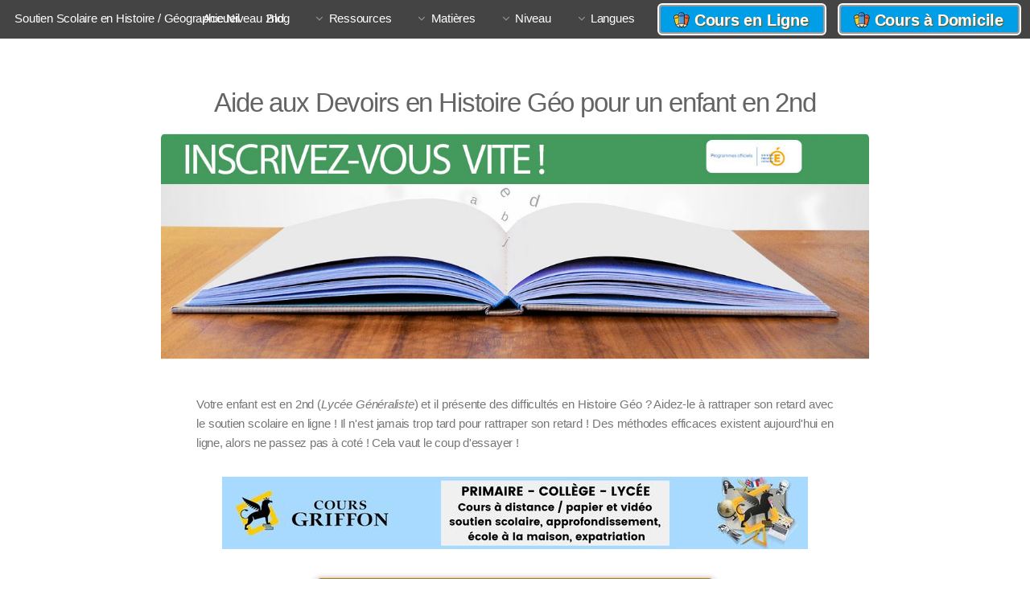

--- FILE ---
content_type: text/html; charset=UTF-8
request_url: https://aideauxdevoirs.net/soutien-histoire-seconde.html
body_size: 3240
content:
<!DOCTYPE HTML>
<html lang="fr">
	<head>
		<title>Soutien Scolaire en Histoire / Géographie Niveau 2nd</title>
		<meta name="description" content="Votre enfant est en 2nd (Lycée Généraliste) et il présente des difficultés en Histoire Géo ? Aidez-le à rattraper son retard avec le soutien scolaire en ligne !">		<meta charset="utf-8" />
		
		<script type="text/javascript" src="https://cache.consentframework.com/js/pa/25193/c/8jIRW/stub" charset="utf-8"></script>
		<script type="text/javascript" src="https://choices.consentframework.com/js/pa/25193/c/8jIRW/cmp" charset="utf-8" async></script>
		
		<link rel="index" title="Soutien Scolaire" href="https://aideauxdevoirs.net/" />
		<link rel="canonical" href="https://aideauxdevoirs.net/soutien-histoire-seconde.html" />
		<link rel="shortcut icon" href="https://aideauxdevoirs.net/favicon.ico" />
		<meta property="og:image" content="https://aideauxdevoirs.net/fbog.jpg">
		<meta property="og:title" content="Soutien Scolaire en Histoire / Géographie Niveau 2nd">
		<meta property="og:description" content="Votre enfant est en 2nd (Lycée Généraliste) et il présente des difficultés en Histoire Géo ? Aidez-le à rattraper son retard avec le soutien scolaire en ligne !" />		<meta property="og:url" content="https://aideauxdevoirs.net/soutien-histoire-seconde.html" />
				
		<meta name="viewport" content="width=device-width, initial-scale=1" />
		<!--[if lte IE 8]><script src="assets/js/ie/html5shiv.js"></script><![endif]-->
		<link rel="stylesheet" href="/assets/css/main.css" />
		<script src="https://ajax.googleapis.com/ajax/libs/jquery/1.7.2/jquery.min.js"></script>
		<!--[if lte IE 8]><link rel="stylesheet" href="assets/css/ie8.css" /><![endif]-->

		 
		<script async src="https://www.googletagmanager.com/gtag/js?id=G-51X25RSCWR"></script>
		<script>
		  window.dataLayer = window.dataLayer || [];
		  function gtag(){dataLayer.push(arguments);}
		  gtag('js', new Date());

		  gtag('config', 'G-51X25RSCWR');
		</script>

			</head>
	
	<body >
		<div id="page-wrapper">

			<!-- Header -->
				<header id="header" >
											<h1><a href="https://aideauxdevoirs.net/soutien-histoire-seconde.html">Soutien Scolaire en Histoire / Géographie Niveau 2nd</a></h1>
										<nav id="nav">
						<ul>
							<li><a href="https://aideauxdevoirs.net/">Accueil</a></li>
							<li><a href="https://aideauxdevoirs.net/blog.php">Blog</a></li>
														<li>
								<a href="#" class="icon fa-angle-down">Ressources</a>
								<ul style="width:auto;">
									<li><a href="https://aideauxdevoirs.net/meilleur-site-de-soutien-scolaire.php">Meilleur Site de Soutien</a></li>
									<li><a href="https://aideauxdevoirs.net/obtenir-une-subvention.php">Aide de l'état</a></li>
									<li><a href="https://aideauxdevoirs.net/avis-sur-kartable.php">Avis sur Kartable</a></li>
									<li><a href="https://aideauxdevoirs.net/avis-sur-maxicours.php">Avis sur MaxiCours</a></li>
									<li><a href="https://aideauxdevoirs.net/comment-ca-marche.php">Comment ça marche ?</a></li>
								</ul>
							</li>
							<li>
								<a href="#" class="icon fa-angle-down">Matières</a>
								<ul>
									<li><a href="https://aideauxdevoirs.net/aide-math.html">Math</a></li>
									<li><a href="https://aideauxdevoirs.net/aide-francais.html">Français</a></li>
									<li><a href="https://aideauxdevoirs.net/aide-anglais.html">Anglais</a></li>
									<li><a href="https://aideauxdevoirs.net/aide-allemand.html">Allemand</a></li>
									<li><a href="https://aideauxdevoirs.net/aide-espagnol.html">Espagnol</a></li>
									<li><a href="https://aideauxdevoirs.net/aide-svt.html">SVT</a></li>
									<li><a href="https://aideauxdevoirs.net/aide-physique.html">Physique</a></li>
									<li><a href="https://aideauxdevoirs.net/aide-histoire.html">Histoire</a></li>
									<li><a href="https://aideauxdevoirs.net/aide-droit.html">Droit</a></li>
									<li><a href="https://aideauxdevoirs.net/aide-philosophie.html">Philosophie</a></li>
									<li><a href="https://aideauxdevoirs.net/aide-economie.html">Économie</a></li>
									<li><a href="https://aideauxdevoirs.net/aide-commerce.html">Commerce</a></li>
									<li><a href="https://aideauxdevoirs.net/aide-latin.html">Latin</a></li>
								</ul>
							</li>
							<li>
								<a href="#" class="icon fa-angle-down">Niveau</a>
								<ul>
									<li><a href="https://aideauxdevoirs.net/niveau-cp.html">CP</a></li>
									<li><a href="https://aideauxdevoirs.net/niveau-ce1.html">CE1</a></li>
									<li><a href="https://aideauxdevoirs.net/niveau-ce2.html">CE2</a></li>
									<li><a href="https://aideauxdevoirs.net/niveau-cm1.html">CM1</a></li>
									<li><a href="https://aideauxdevoirs.net/niveau-cm2.html">CM2</a></li>
									<li><a href="https://aideauxdevoirs.net/niveau-6eme.html">6ème</a></li>
									<li><a href="https://aideauxdevoirs.net/niveau-5eme.html">5ème</a></li>
									<li><a href="https://aideauxdevoirs.net/niveau-4eme.html">4ème</a></li>
									<li><a href="https://aideauxdevoirs.net/niveau-3eme.html">3ème</a></li>
									<li><a href="https://aideauxdevoirs.net/niveau-seconde.html">Seconde</a></li>
									<li><a href="https://aideauxdevoirs.net/niveau-premiere.html">Première</a></li>
									<li><a href="https://aideauxdevoirs.net/niveau-terminale.html">Terminale</a></li>
									<li><a href="https://aideauxdevoirs.net/niveau-bep.html">BEP</a></li>
									<li><a href="https://aideauxdevoirs.net/niveau-cap.html">CAP</a></li>
									<li><a href="https://aideauxdevoirs.net/niveau-bacpro.html">Bac Pro</a></li>
								</ul>
							</li>
							<li>
								<a href="#" class="icon fa-angle-down">Langues</a>
								<ul>
									<li><a href="https://aideauxdevoirs.net/quel-site-pour-apprendre-anglais.html" title="Quel site pour apprendre l'anglais ?">🇬🇧 Anglais</a></li>
									<li><a href="https://aideauxdevoirs.net/quel-site-pour-apprendre-espagnol.html" title="Meilleur site pour apprendre à parler espagnol">🇪🇸 Espagnol</a></li>
									<li><a href="https://aideauxdevoirs.net/quel-site-pour-apprendre-allemand.html" title="Meilleur site pour apprendre l'anglais">🇩🇪 Allemand</a></li>
									<li><a href="https://aideauxdevoirs.net/quel-site-pour-apprendre-italien.html" title="Meilleur site pour apprendre à parler italien">🇮🇹 Italien</a></li>
									<li><a href="https://aideauxdevoirs.net/quel-site-pour-apprendre-portugais.html" title="Quel site pour apprendre le portugais">🇵🇹 Portugais</a></li>
									<li><a href="https://aideauxdevoirs.net/quel-site-pour-apprendre-russe.html" title="Sur quel site apprendre le russe ?">🇷🇺 Russe</a></li>
									<li><a href="https://aideauxdevoirs.net/quel-site-pour-apprendre-turc.html" title="Meilleur site pour apprendre à parler turc">🇹🇷 Turc</a></li>
									<li><a href="https://aideauxdevoirs.net/quel-site-pour-apprendre-neerlandais.html" title="Meilleur site pour apprendre le hollandais">🇳🇱 Néerlandais</a></li>
									<li><a href="https://aideauxdevoirs.net/quel-site-pour-apprendre-suedois.html" title="Meilleur site pour apprendre le suédois">🇸🇪 Suédois</a></li>
									<li><a href="https://aideauxdevoirs.net/quel-site-pour-apprendre-norvegien.html" title="Meilleur site pour apprendre le norvégien">🇳🇴 Norvégien</a></li>
									<li><a href="https://aideauxdevoirs.net/quel-site-pour-apprendre-polonais.html" title="Meilleur site pour apprendre le polonais">🇵🇱 Polonais</a></li>
									<li><a href="https://aideauxdevoirs.net/quel-site-pour-apprendre-danois.html" title="Meilleur site pour apprendre le danois">🇩🇰 Danois</a></li>
									<li><a href="https://aideauxdevoirs.net/quel-site-pour-apprendre-indonesien.html" title="Meilleur site pour apprendre à parler indonésien">🇮🇩 Indonésien</a></li>
								</ul>
							</li>
															<li><a href="https://aideauxdevoirs.net/soutien-scolaire-en-ligne.php" class="button orangina" rel="nofollow">Cours en Ligne</a></li>
								<li><a href="https://aideauxdevoirs.net/soutien-scolaire-a-domicile.php" class="button orangina" rel="nofollow">Cours à Domicile</a></li>
													</ul>
					</nav>
				</header>

<div id="page-wrapper">


			<!-- Main -->
				<section id="main" class="container">
					<header>
						<h2>Aide aux Devoirs en Histoire Géo pour un enfant en 2nd</h2>
					</header>
					<div class="box">
						<span class="image featured">
															<a href="https://aideauxdevoirs.net/soutien-scolaire-en-ligne.php" rel="nofollow">
														<img src="images/aide-aux-devoirs.jpg" alt="Aide aux Devoirs pour un enfant en 2nd en Histoire Géo " /></a>
						</span>
						<p>Votre enfant est en 2nd (<em>Lycée Généraliste</em>) et il présente des difficultés en Histoire Géo ? Aidez-le à rattraper son retard avec le soutien scolaire en ligne ! Il n'est jamais trop tard pour rattraper son retard ! Des méthodes efficaces existent aujourd'hui en ligne, alors ne passez pas à coté ! Cela vaut le coup d'essayer !</p>
						
						<p style="text-align:center;"><a href="https://aideauxdevoirs.net/offre-du-moment.php" rel="nofollow"><img style="max-width:100%;" src="images/vpc.jpg" alt="Offre promo" /></a></p>					
						<p style="text-align:center;"><a href="https://aideauxdevoirs.net/meilleur-site-de-soutien-scolaire.php" class="button orangina clignote">Quel est le meilleur site de soutien en ligne ?</a></p>					
												
					</div>
				</section>

				<section id="menumalin">				
				<nav id="ariane" itemscope itemtype="https://schema.org/BreadcrumbList">
					<span itemprop="itemListElement" itemscope itemtype="https://schema.org/ListItem">
						<a href="https://aideauxdevoirs.net/" rel="home" itemtype="https://schema.org/Thing" itemprop="item"><span itemprop="name">Aide aux Devoirs</span></a><meta itemprop="position" content="1" />
					</span> &gt; 
					<span itemprop="itemListElement" itemscope itemtype="https://schema.org/ListItem">
						<a href="https://aideauxdevoirs.net/niveau-seconde.html" itemtype="https://schema.org/Thing" itemprop="item"><span itemprop="name">2nd</span></a><meta itemprop="position" content="2" />
					</span> &gt; 
					<span itemprop="itemListElement" itemscope itemtype="https://schema.org/ListItem">
						<a href="https://aideauxdevoirs.net/aide-histoire.html" itemtype="https://schema.org/Thing" itemprop="item"><span itemprop="name">Histoire / Géographie</span></a><meta itemprop="position" content="3" />
					</span> &gt; 
					<span itemprop="itemListElement" itemscope itemtype="https://schema.org/ListItem">
						<a href="https://aideauxdevoirs.net/soutien-histoire-seconde.html" itemtype="https://schema.org/Thing" itemprop="item"><span itemprop="name">Soutien Scolaire en Histoire / Géographie Niveau 2nd</span></a><meta itemprop="position" content="4" />
					</span>
				</nav>
				<div style="clear:both;"></div>
				<h3>Toutes les matières</h3>
<ul class="menu_related_io">
<li><a href="https://aideauxdevoirs.net/aide-math.html">Math</a></li>
<li><a href="https://aideauxdevoirs.net/aide-francais.html">Français</a></li>
<li><a href="https://aideauxdevoirs.net/aide-anglais.html">Anglais</a></li>
<li><a href="https://aideauxdevoirs.net/aide-svt.html">SVT</a></li>
<li><a href="https://aideauxdevoirs.net/aide-physique.html">Physique</a></li>
<li><a href="https://aideauxdevoirs.net/aide-histoire.html">Histoire</a></li>
<li><a href="https://aideauxdevoirs.net/aide-allemand.html">Allemand</a></li>
<li><a href="https://aideauxdevoirs.net/aide-espagnol.html">Espagnol</a></li>
<li><a href="https://aideauxdevoirs.net/aide-droit.html">Droit</a></li>
<li><a href="https://aideauxdevoirs.net/aide-philosophie.html">Philosophie</a></li>
<li><a href="https://aideauxdevoirs.net/aide-economie.html">Économie</a></li>
<li><a href="https://aideauxdevoirs.net/aide-commerce.html">Commerce</a></li>
<li><a href="https://aideauxdevoirs.net/aide-latin.html">Latin</a></li>
</ul>				<div style="clear:both;"></div>
				<h3>Toutes les classes disponibles</h3>
<ul class="menu_related_io">
<li><a href="https://aideauxdevoirs.net/niveau-cp.html">cp</a></li>
<li><a href="https://aideauxdevoirs.net/niveau-ce1.html">ce1</a></li>
<li><a href="https://aideauxdevoirs.net/niveau-ce2.html">ce2</a></li>
<li><a href="https://aideauxdevoirs.net/niveau-cm1.html">cm1</a></li>
<li><a href="https://aideauxdevoirs.net/niveau-cm2.html">cm2</a></li>
<li><a href="https://aideauxdevoirs.net/niveau-6eme.html">6eme</a></li>
<li><a href="https://aideauxdevoirs.net/niveau-5eme.html">5eme</a></li>
<li><a href="https://aideauxdevoirs.net/niveau-4eme.html">4eme</a></li>
<li><a href="https://aideauxdevoirs.net/niveau-3eme.html">3eme</a></li>
<li><a href="https://aideauxdevoirs.net/niveau-seconde.html">seconde</a></li>
<li><a href="https://aideauxdevoirs.net/niveau-premiere.html">première</a></li>
<li><a href="https://aideauxdevoirs.net/niveau-terminale.html">terminale</a></li>
<li><a href="https://aideauxdevoirs.net/niveau-bep.html">bep</a></li>
<li><a href="https://aideauxdevoirs.net/niveau-cap.html">cap</a></li>
<li><a href="https://aideauxdevoirs.net/niveau-bacpro.html">bac pro</a></li>
</ul>				</section>
				
				
				
				<div style="clear:both;"></div>
			<!-- Footer -->
				<footer id="footer">
				<p>NOUVEAU : Découvrez également les <a href="https://aideauxdevoirs.net/lecture-rapide/">méthodes de lecture rapide</a> pour assimiler plus vite</p>
				
										
					<ul class="copyright">
						<li>&copy; Aide Aux Devoirs 2025</li><li><a href="https://www.cned.fr/" rel="nofollow">CNED</a></li><li><a href="/mentions-legales.php" rel="nofollow">Mentions Légales</a></li><li><a href="/contact.php" rel="nofollow">Contact</a></li><li><a href="/partenaires.php">Partenaires</a></li><li><a href="/mentions-legales.php#code" rel="nofollow">HTML5 UP</a></li><li><a href='#' onclick='window.Sddan.cmp.displayUI(); return false;'>Paramétrer les cookies</a></li><li><a href="/privacy.php">Politique de Confidentialité</a></li>

					</ul>
				</footer>

		</div>

		<!-- Scripts -->

			<script src="assets/js/jquery.dropotron.min.js"></script>
			<script src="assets/js/jquery.scrollgress.min.js"></script>
			<script src="assets/js/skel.min.js"></script>
			<script src="assets/js/util.js"></script>
			<!--[if lte IE 8]><script src="assets/js/ie/respond.min.js"></script><![endif]-->
			<script src="assets/js/main.js"></script>
<!--
	Alpha by HTML5 UP
	html5up.net | @ajlkn
	Free for personal and commercial use under the CCA 3.0 license (html5up.net/license)
-->
	<script defer src="https://static.cloudflareinsights.com/beacon.min.js/vcd15cbe7772f49c399c6a5babf22c1241717689176015" integrity="sha512-ZpsOmlRQV6y907TI0dKBHq9Md29nnaEIPlkf84rnaERnq6zvWvPUqr2ft8M1aS28oN72PdrCzSjY4U6VaAw1EQ==" data-cf-beacon='{"version":"2024.11.0","token":"a053ee87180b4820aa28f91cff4ce378","r":1,"server_timing":{"name":{"cfCacheStatus":true,"cfEdge":true,"cfExtPri":true,"cfL4":true,"cfOrigin":true,"cfSpeedBrain":true},"location_startswith":null}}' crossorigin="anonymous"></script>
</body>
</html>


--- FILE ---
content_type: text/javascript; charset=UTF-8
request_url: https://choices.consentframework.com/js/pa/25193/c/8jIRW/cmp
body_size: 117948
content:
try { if (typeof(window.__sdcmpapi) !== "function") {(function () {
window.ABconsentCMP = window.ABconsentCMP || {};})();} } catch(e) {}window.SDDAN = {"info":{"pa":25193,"c":"8jIRW"},"context":{"partner":true,"gdprApplies":false,"country":"US","cmps":null,"tlds":["in","reise","net","ie","xyz","com.cy","cc","properties","one","cz","estate","ac.uk","academy","studio","info","com.au","nyc","fi","is","tv","dk","win","site","app","online","aero","ci","co","sk","com.tr","no","md","kaufen","co.za","education","press","pro","de","fr","yoga","com.es","forsale","re","eu","com.ar","email","cab","es","com.hr","news","casa","ae","ma","gr","run","com.pl","sport","org","cl","at","dog","ba","immo","website","africa","lt","al","co.nz","si","paris","io","ai","top","com.my","gratis","nc","goog","co.il","ink","com.pt","media","com.br","st","be","ec","it","se","fail","com.ve","pics","sn","ly","cat","pl","rugby","rs","com.mx","com.co","school","com.pe","lv","tools","click","today","fit","co.uk","corsica","gf","nl","football","com.mk","com","guru","space","co.id","ca","bg","us","vip","biz","style","info.pl","tw","sg","vn","recipes","guide","uk","org.pl","pk","hu","tech","com.mt","edu.au","bzh","com.ua","credit","ph","asso.fr","me","ee","ro","axa","lu","art","pt","mc","asia","blog","radio","digital","mobi","ru","world","ch","mx","best","bz.it","cn","jp","nu","travel","stream","fm","club"],"apiRoot":"https://api.consentframework.com/api/v1/public","cacheApiRoot":"https://choices.consentframework.com/api/v1/public","consentApiRoot":"https://mychoice.consentframework.com/api/v1/public"},"cmp":{"privacyPolicy":"https://aideauxdevoirs.net/privacy.php","theme":{"lightMode":{"backgroundColor":"#FFFFFF","mainColor":"#333333","titleColor":"#333333","textColor":"#999999","borderColor":"#D8D8D8","overlayColor":"#000000","logo":"url([data-uri])","providerLogo":"url([data-uri])"},"darkMode":{"watermark":"NONE","skin":"NONE","providerLogo":"NONE"},"borderRadius":"LIGHT","textSize":"MEDIUM","fontFamily":"Helvetica","fontFamilyTitle":"Helvetica","overlay":true,"noConsentButton":"NONE","noConsentButtonStyle":"LINK","setChoicesStyle":"BUTTON","position":"BOTTOM","toolbar":{"active":false,"position":"RIGHT","size":"MEDIUM","style":"TEXT","offset":"30px"}},"scope":"DOMAIN","cookieMaxAgeInDays":180,"capping":"CHECK","cappingInDays":1,"vendorList":{"vendors":[834,907,264,793,2,285,630,91,573,997,402,45,244,413,347,970,768,536,755,98,978,131,436,606,10,702,804,97,671,184,52,791,373,646,69,915,418,226,11,60,157,53,969,639,381,114,42,132,21,893,571,870,284,32,25,251,331,946,929,965,1178,76,1124,1126,1159,120,28,388,416,1031,1121],"stacks":[2,10,44,21],"disabledSpecialFeatures":[2],"googleProviders":[2880,371,2677,89,2572,587,1097,491,2849,3214,3008,1870,486,1638,3154],"sirdataVendors":[8,62,50,57,71,73,41,61,26,52,55,64,68,72,74,75,38,43,47,58,60,66,78,81,49,51,63,69,83,84,44,53,59,67,76,33,48,70,77,79,40,46,54],"displayMode":"CONDENSED"},"cookieWall":{"active":false},"flexibleRefusal":true,"ccpa":{"lspa":false},"external":{"googleAdSense":true,"googleAnalytics":true,"microsoftUet":true}}};(()=>{function t(n){var o=r[n];if(void 0!==o)return o.exports;var i=r[n]={id:n,loaded:!1,exports:{}};return e[n].call(i.exports,i,i.exports,t),i.loaded=!0,i.exports}var e={27(t,e,r){var n=r(78714),o=r(19516),i=r(34172),s={};s["[object Float32Array]"]=s["[object Float64Array]"]=s["[object Int8Array]"]=s["[object Int16Array]"]=s["[object Int32Array]"]=s["[object Uint8Array]"]=s["[object Uint8ClampedArray]"]=s["[object Uint16Array]"]=s["[object Uint32Array]"]=!0,s["[object Arguments]"]=s["[object Array]"]=s["[object ArrayBuffer]"]=s["[object Boolean]"]=s["[object DataView]"]=s["[object Date]"]=s["[object Error]"]=s["[object Function]"]=s["[object Map]"]=s["[object Number]"]=s["[object Object]"]=s["[object RegExp]"]=s["[object Set]"]=s["[object String]"]=s["[object WeakMap]"]=!1,t.exports=function(t){return i(t)&&o(t.length)&&!!s[n(t)]}},149(t,e,r){"use strict";r.d(e,{A:()=>h});var n=r(29724),o=r(64213),i=r(37317),s=r(47523),a=r(46327),c=r.n(a),u=r(83149),p=r.n(u),l=r(46242),d=r.n(l),f=r(68061),v=r.n(f),m=r(66443);const h=new((0,o.A)(function t(){var e=this;(0,i.A)(this,t),(0,s.A)(this,"update",function(t){t&&"object"===(0,n.A)(t)&&v()(e,t),e.theme=e.theme||{},e.ccpa=e.ccpa||{},e.options=e.options||{},void 0!==e.theme.toolbar&&e.privacyPolicy||(e.theme.toolbar={active:!0}),e.cookieMaxAgeInDays>390?e.cookieMaxAgeInDays=390:0>e.cookieMaxAgeInDays&&(e.cookieMaxAgeInDays=m.CY),e.notifyUpdate()}),(0,s.A)(this,"isProviderScope",function(){return e.scope===m.ps}),(0,s.A)(this,"isDomainScope",function(){return e.scope===m.yi}),(0,s.A)(this,"isLocalScope",function(){return e.scope===m.Jl}),(0,s.A)(this,"checkToolbar",function(){var t;e.theme.toolbar.active||-1===c()(t=document.documentElement.innerHTML).call(t,"".concat(m.LH,".cmp.displayUI()"))&&(e.theme.toolbar.active=!0)}),(0,s.A)(this,"listeners",new(p())),(0,s.A)(this,"onUpdate",function(t){return e.listeners.add(t)}),(0,s.A)(this,"notifyUpdate",function(){var t;return d()(t=e.listeners).call(t,function(t){return t(e)})}),v()(this,{scope:m.Jl,privacyPolicy:"",theme:{},cookieMaxAgeInDays:m.CY,ccpa:{lspa:!1},options:{}})}))},176(t,e,r){"use strict";var n=r(86492),o=r(3384),i=r(87534),s=o("species");t.exports=function(t){return i>=51||!n(function(){var e=[];return(e.constructor={})[s]=function(){return{foo:1}},1!==e[t](Boolean).foo})}},193(t,e,r){"use strict";var n=r(13091),o=r(41906),i=r(79727),s=r(60266),a=r(57480);n({target:"Array",proto:!0,arity:1,forced:r(86492)(function(){return 4294967297!==[].push.call({length:4294967296},1)})||!function(){try{Object.defineProperty([],"length",{writable:!1}).push()}catch(t){return t instanceof TypeError}}()},{push:function(){var t=o(this),e=i(t),r=arguments.length;a(e+r);for(var n=0;r>n;n++)t[e]=arguments[n],e++;return s(t,e),e}})},278(t,e,r){"use strict";var n=r(13091),o=r(12442),i=r(91455),s=r(50030),a=r(82276),c=r(99335);n({target:"Promise",stat:!0,forced:r(78786)},{all:function(t){var e=this,r=s.f(e),n=r.resolve,u=r.reject,p=a(function(){var r=i(e.resolve),s=[],a=0,p=1;c(t,function(t){var i=a++,c=!1;p++,o(r,e,t).then(function(t){c||(c=!0,s[i]=t,--p||n(s))},u)}),--p||n(s)});return p.error&&u(p.value),r.promise}})},281(t,e,r){"use strict";var n=r(99880);t.exports=n},444(t,e,r){"use strict";var n=r(78461);t.exports=n},468(t,e,r){"use strict";var n=r(55755);t.exports=n},541(t,e,r){"use strict";r(25639);var n=r(68035);t.exports=n("Array","indexOf")},573(t,e,r){t.exports=r(47668)},956(t,e,r){"use strict";var n,o,i,s=r(86492),a=r(53626),c=r(42941),u=r(28171),p=r(61076),l=r(33735),d=r(3384),f=r(69440),v=d("iterator"),m=!1;[].keys&&("next"in(i=[].keys())?(o=p(p(i)))!==Object.prototype&&(n=o):m=!0),!c(n)||s(function(){var t={};return n[v].call(t)!==t})?n={}:f&&(n=u(n)),a(n[v])||l(n,v,function(){return this}),t.exports={IteratorPrototype:n,BUGGY_SAFARI_ITERATORS:m}},992(t,e,r){"use strict";var n=r(3384);e.f=n},1202(t,e,r){"use strict";var n=r(94262).forEach,o=r(57575)("forEach");t.exports=o?[].forEach:function(t){return n(this,t,arguments.length>1?arguments[1]:void 0)}},1283(t,e,r){"use strict";var n=r(2703),o=r(97225),i=r(44113),s=r(95260),a=r(68382),c=o.add,u=o.has,p=o.remove;t.exports=function(t){var e=n(this),r=s(t).getIterator(),o=i(e);return a(r,function(t){u(e,t)?p(o,t):c(o,t)}),o}},1388(t,e,r){var n=r(85713)();t.exports=n;try{regeneratorRuntime=n}catch(t){"object"==typeof globalThis?globalThis.regeneratorRuntime=n:Function("r","regeneratorRuntime = r")(n)}},2151(t,e,r){"use strict";r(62651);var n=r(68035);t.exports=n("Function","bind")},2286(t,e,r){t.exports="object"==typeof r.g&&r.g&&r.g.Object===Object&&r.g},2703(t,e,r){"use strict";var n=r(42640),o=TypeError;t.exports=function(t){if("object"==typeof t&&"size"in t&&"has"in t&&"add"in t&&"delete"in t&&"keys"in t)return t;throw new o(n(t)+" is not a set")}},2933(t,e,r){"use strict";var n=r(39779),o=r(77292),i=r(81726),s=r(51860).indexOf,a=r(55186),c=n([].push);t.exports=function(t,e){var r,n=i(t),u=0,p=[];for(r in n)!o(a,r)&&o(n,r)&&c(p,r);for(;e.length>u;)o(n,r=e[u++])&&(~s(p,r)||c(p,r));return p}},2934(t,e,r){"use strict";var n=r(83973);t.exports=n},2975(t,e,r){t.exports=r(95806)},3316(t,e,r){var n=r(78714),o=r(97827);t.exports=function(t){if(!o(t))return!1;var e=n(t);return"[object Function]"==e||"[object GeneratorFunction]"==e||"[object AsyncFunction]"==e||"[object Proxy]"==e}},3382(t,e,r){"use strict";r(85006);var n=r(49022).Object,o=t.exports=function(t,e,r){return n.defineProperty(t,e,r)};n.defineProperty.sham&&(o.sham=!0)},3384(t,e,r){"use strict";var n=r(62671),o=r(22056),i=r(77292),s=r(62611),a=r(16278),c=r(94007),u=n.Symbol,p=o("wks"),l=c?u.for||u:u&&u.withoutSetter||s;t.exports=function(t){return i(p,t)||(p[t]=a&&i(u,t)?u[t]:l("Symbol."+t)),p[t]}},3467(t,e,r){"use strict";var n=r(22898),o=String,i=TypeError;t.exports=function(t){if(n(t))return t;throw new i("Can't set "+o(t)+" as a prototype")}},3660(t){var e=Object.prototype.toString;t.exports=function(t){return e.call(t)}},3986(t,e,r){"use strict";var n=r(13091),o=r(39015),i=r(17372).f;n({target:"Object",stat:!0,forced:Object.defineProperties!==i,sham:!o},{defineProperties:i})},4036(t,e,r){var n=r(78714),o=r(34172);t.exports=function(t){return"symbol"==typeof t||o(t)&&"[object Symbol]"==n(t)}},4242(t,e,r){"use strict";var n=r(92011);t.exports=n},4401(t,e,r){"use strict";var n=r(13091),o=r(95134),i=r(77292),s=r(6e4),a=r(22056),c=r(66219),u=a("string-to-symbol-registry"),p=a("symbol-to-string-registry");n({target:"Symbol",stat:!0,forced:!c},{for:function(t){var e=s(t);if(i(u,e))return u[e];var r=o("Symbol")(e);return u[e]=r,p[r]=e,r}})},4842(t,e,r){var n=r(94829)("toUpperCase");t.exports=n},4993(t,e,r){"use strict";var n=r(37758).charAt,o=r(6e4),i=r(28404),s=r(12903),a=r(40398),c="String Iterator",u=i.set,p=i.getterFor(c);s(String,"String",function(t){u(this,{type:c,string:o(t),index:0})},function(){var t,e=p(this),r=e.string,o=e.index;return r.length>o?(t=n(r,o),e.index+=t.length,a(t,!1)):a(void 0,!0)})},5053(t,e,r){"use strict";t.exports=r(33859)},5456(t,e,r){var n=r(91398),o=r(28979),i=r(81271);t.exports=function(t,e){return i(o(t,e,n),t+"")}},5489(t,e,r){t.exports=r(2934)},5680(t,e,r){"use strict";r.d(e,{A:()=>a});var n=r(60875),o=r.n(n),i=r(40164),s=r.n(i)()(o());s.push([t.id,".sd-cmp-tERtI{-webkit-appearance:none!important;-moz-appearance:none!important;appearance:none!important;background:none!important;border:none!important;box-shadow:none!important;flex:1;font-size:inherit!important;margin:0!important;outline:none!important;padding:0!important;position:relative;text-shadow:none!important;width:auto!important}.sd-cmp-tERtI .sd-cmp-ZRLi5,.sd-cmp-tERtI .sd-cmp-h2j7d{cursor:pointer;display:block;font-family:var(--font-family-title),Helvetica,Arial,sans-serif;font-weight:500;letter-spacing:.4pt;outline:0;white-space:nowrap;width:auto}.sd-cmp-tERtI .sd-cmp-ZRLi5{border:1px solid var(--main-color);border-radius:calc(var(--border-radius)/2);-webkit-tap-highlight-color:transparent;transition:color .1s ease-out,background .1s ease-out}.sd-cmp-tERtI .sd-cmp-h2j7d{color:var(--main-color);font-size:var(--font-size-base);padding:.55em 1.5em;text-decoration:underline!important}@media (hover:hover){.sd-cmp-tERtI .sd-cmp-h2j7d:hover{text-decoration:none!important}}.sd-cmp-tERtI .sd-cmp-h2j7d:active{text-decoration:none!important}.sd-cmp-tERtI:focus{outline:0}.sd-cmp-tERtI:focus>.sd-cmp-ZRLi5{outline:1px auto -webkit-focus-ring-color}.sd-cmp-tERtI:hover{background:none!important;border:none!important}.sd-cmp-gdRZo{font-size:var(--font-size-small)!important;padding:.55em 1.5em;text-transform:lowercase!important}.sd-cmp-jZYnG{background:var(--main-color);color:var(--background-color)}@media (hover:hover){.sd-cmp-jZYnG:hover{background:var(--background-color);color:var(--main-color)}}.sd-cmp-gyvgX,.sd-cmp-jZYnG:active{background:var(--background-color);color:var(--main-color)}@media (hover:hover){.sd-cmp-gyvgX:hover{background:var(--main-color);color:var(--background-color)}.sd-cmp-gyvgX:hover svg{fill:var(--background-color)}}.sd-cmp-gyvgX:active{background:var(--main-color);color:var(--background-color)}.sd-cmp-gyvgX:active svg{fill:var(--background-color)}.sd-cmp-gyvgX svg{fill:var(--main-color)}.sd-cmp-HyGL1{outline:0;position:absolute;right:var(--padding-sm);top:var(--padding-sm);z-index:1}.sd-cmp-HyGL1:hover{text-decoration:none!important}.sd-cmp-HyGL1:focus{outline:0}.sd-cmp-HyGL1:focus>.sd-cmp-_9A5K{outline:1px auto -webkit-focus-ring-color}.sd-cmp-HyGL1 .sd-cmp-_9A5K{background-color:var(--background-color);border-radius:var(--border-radius);cursor:pointer;height:calc(var(--font-size-base) + 10px);position:absolute;right:0;top:0;width:calc(var(--font-size-base) + 10px)}@media (hover:hover){.sd-cmp-HyGL1 .sd-cmp-_9A5K:hover{filter:contrast(95%)}}.sd-cmp-HyGL1 .sd-cmp-_9A5K span{background:var(--main-color);border-radius:2px;bottom:0;display:block;height:2px;left:0;margin:auto;position:absolute;right:0;top:0;width:var(--font-size-base)}.sd-cmp-HyGL1 .sd-cmp-_9A5K span:first-child{transform:rotate(45deg)}.sd-cmp-HyGL1 .sd-cmp-_9A5K span:nth-child(2){transform:rotate(-45deg)}.sd-cmp-AfDWU{display:flex;flex-direction:column;gap:var(--spacing-sm);text-align:center}.sd-cmp-AfDWU .sd-cmp-wCEL2{border-radius:0 0 var(--border-radius) var(--border-radius);border-top:1px solid var(--border-color);display:flex;flex-wrap:wrap;justify-content:space-between}.sd-cmp-AfDWU .sd-cmp-wCEL2 .sd-cmp-Q8Ska{align-items:center;border-color:transparent!important;border-radius:0!important;display:flex;filter:contrast(95%);font-size:var(--font-size-base)!important;height:100%;justify-content:center;letter-spacing:.4pt;padding:var(--padding-sm);white-space:normal;word-break:break-word}.sd-cmp-AfDWU .sd-cmp-wCEL2>:not(:last-child) .sd-cmp-Q8Ska{border-right-color:var(--border-color)!important}@media screen and (max-width:480px){.sd-cmp-AfDWU .sd-cmp-wCEL2{flex-direction:column}.sd-cmp-AfDWU .sd-cmp-wCEL2>:not(:last-child) .sd-cmp-Q8Ska{border-bottom-color:var(--border-color)!important;border-right-color:transparent!important}}",""]),s.locals={btnNew:"sd-cmp-tERtI",btnContent:"sd-cmp-ZRLi5",btnLink:"sd-cmp-h2j7d",btnSmall:"sd-cmp-gdRZo",btnPrimary:"sd-cmp-jZYnG",btnDefault:"sd-cmp-gyvgX",close:"sd-cmp-HyGL1",closeContent:"sd-cmp-_9A5K",footer:"sd-cmp-AfDWU",footerRow:"sd-cmp-wCEL2",footerBtn:"sd-cmp-Q8Ska"};const a=s},5982(t){"use strict";t.exports={}},6048(t,e,r){"use strict";r(80115);var n=r(67303),o=r(62671),i=r(25832),s=r(5982);for(var a in n)i(o[a],a),s[a]=s.Array},6076(t){var e=RegExp("[\\u200d\\ud800-\\udfff\\u0300-\\u036f\\ufe20-\\ufe2f\\u20d0-\\u20ff\\ufe0e\\ufe0f]");t.exports=function(t){return e.test(t)}},6191(t,e,r){"use strict";var n=r(58388);t.exports=n},6238(t,e,r){var n=r(31722),o=r(97244),i=r(62439),s=r(97827);t.exports=function(t,e,r){if(!s(r))return!1;var a=typeof e;return!!("number"==a?o(r)&&i(e,r.length):"string"==a&&e in r)&&n(r[e],t)}},6461(t,e,r){"use strict";var n=r(92302);t.exports=n},6468(t,e,r){var n=r(15746);t.exports=function(t){return null==t?"":n(t)}},6650(t,e,r){"use strict";r(94866);var n=r(49022);t.exports=n.Date.now},6709(t,e,r){"use strict";var n=r(68712);t.exports=n},6999(t,e,r){"use strict";r(40823);var n=r(68035);t.exports=n("String","trim")},7065(){},7170(t,e,r){"use strict";var n=r(68382);t.exports=function(t,e,r){return r?n(t.keys(),e,!0):t.forEach(e)}},7505(t,e,r){t.exports=r(66610)},7859(t,e,r){"use strict";function n(t,e){this.name="AggregateError",this.errors=t,this.message=e||""}function o(t){return!(!t||void 0===t.length)}function i(){}function s(t){if(!(this instanceof s))throw new TypeError("Promises must be constructed via new");if("function"!=typeof t)throw new TypeError("not a function");this._state=0,this._handled=!1,this._value=void 0,this._deferreds=[],d(t,this)}function a(t,e){for(;3===t._state;)t=t._value;0!==t._state?(t._handled=!0,s._immediateFn(function(){var r=1===t._state?e.onFulfilled:e.onRejected;if(null!==r){var n;try{n=r(t._value)}catch(t){return void u(e.promise,t)}c(e.promise,n)}else(1===t._state?c:u)(e.promise,t._value)})):t._deferreds.push(e)}function c(t,e){try{if(e===t)throw new TypeError("A promise cannot be resolved with itself.");if(e&&("object"==typeof e||"function"==typeof e)){var r=e.then;if(e instanceof s)return t._state=3,t._value=e,void p(t);if("function"==typeof r)return void d((n=r,o=e,function(){n.apply(o,arguments)}),t)}t._state=1,t._value=e,p(t)}catch(e){u(t,e)}var n,o}function u(t,e){t._state=2,t._value=e,p(t)}function p(t){2===t._state&&0===t._deferreds.length&&s._immediateFn(function(){t._handled||s._unhandledRejectionFn(t._value)});for(var e=0,r=t._deferreds.length;r>e;e++)a(t,t._deferreds[e]);t._deferreds=null}function l(t,e,r){this.onFulfilled="function"==typeof t?t:null,this.onRejected="function"==typeof e?e:null,this.promise=r}function d(t,e){var r=!1;try{t(function(t){r||(r=!0,c(e,t))},function(t){r||(r=!0,u(e,t))})}catch(t){if(r)return;r=!0,u(e,t)}}r.r(e),r.d(e,{default:()=>y});const f=function(t){var e=this.constructor;return this.then(function(r){return e.resolve(t()).then(function(){return r})},function(r){return e.resolve(t()).then(function(){return e.reject(r)})})},v=function(t){return new this(function(e,r){function n(t,r){if(r&&("object"==typeof r||"function"==typeof r)){var s=r.then;if("function"==typeof s)return void s.call(r,function(e){n(t,e)},function(r){o[t]={status:"rejected",reason:r},0===--i&&e(o)})}o[t]={status:"fulfilled",value:r},0===--i&&e(o)}if(!t||void 0===t.length)return r(new TypeError(typeof t+" "+t+" is not iterable(cannot read property Symbol(Symbol.iterator))"));var o=Array.prototype.slice.call(t);if(0===o.length)return e([]);for(var i=o.length,s=0;o.length>s;s++)n(s,o[s])})};n.prototype=Error.prototype;const m=function(t){var e=this;return new e(function(r,o){if(!t||void 0===t.length)return o(new TypeError("Promise.any accepts an array"));var i=Array.prototype.slice.call(t);if(0===i.length)return o();for(var s=[],a=0;i.length>a;a++)try{e.resolve(i[a]).then(r).catch(function(t){s.push(t),s.length===i.length&&o(new n(s,"All promises were rejected"))})}catch(t){o(t)}})};var h=setTimeout;s.prototype.catch=function(t){return this.then(null,t)},s.prototype.then=function(t,e){var r=new this.constructor(i);return a(this,new l(t,e,r)),r},s.prototype.finally=f,s.all=function(t){return new s(function(e,r){function n(t,o){try{if(o&&("object"==typeof o||"function"==typeof o)){var a=o.then;if("function"==typeof a)return void a.call(o,function(e){n(t,e)},r)}i[t]=o,0===--s&&e(i)}catch(t){r(t)}}if(!o(t))return r(new TypeError("Promise.all accepts an array"));var i=Array.prototype.slice.call(t);if(0===i.length)return e([]);for(var s=i.length,a=0;i.length>a;a++)n(a,i[a])})},s.any=m,s.allSettled=v,s.resolve=function(t){return t&&"object"==typeof t&&t.constructor===s?t:new s(function(e){e(t)})},s.reject=function(t){return new s(function(e,r){r(t)})},s.race=function(t){return new s(function(e,r){if(!o(t))return r(new TypeError("Promise.race accepts an array"));for(var n=0,i=t.length;i>n;n++)s.resolve(t[n]).then(e,r)})},s._immediateFn="function"==typeof setImmediate&&function(t){setImmediate(t)}||function(t){h(t,0)},s._unhandledRejectionFn=function(t){void 0!==console&&console&&console.warn("Possible Unhandled Promise Rejection:",t)};const y=s},7886(t,e,r){"use strict";var n=r(60831),o=r(99276);t.exports=n?{}.toString:function(){return"[object "+o(this)+"]"}},8053(t,e,r){var n=r(27),o=r(97371),i=r(25627),s=i&&i.isTypedArray,a=s?o(s):n;t.exports=a},8610(t,e,r){"use strict";var n=r(281);t.exports=n},9025(t,e,r){"use strict";var n=r(13091),o=r(41906),i=r(61297),s=r(85530),a=r(79727),c=r(60266),u=r(57480),p=r(97432),l=r(71319),d=r(36535),f=r(176)("splice"),v=Math.max,m=Math.min;n({target:"Array",proto:!0,forced:!f},{splice:function(t,e){var r,n,f,h,y,g,b=o(this),x=a(b),w=i(t,x),S=arguments.length;for(0===S?r=n=0:1===S?(r=0,n=x-w):(r=S-2,n=m(v(s(e),0),x-w)),u(x+r-n),f=p(b,n),h=0;n>h;h++)(y=w+h)in b&&l(f,h,b[y]);if(f.length=n,n>r){for(h=w;x-n>h;h++)g=h+r,(y=h+n)in b?b[g]=b[y]:d(b,g);for(h=x;h>x-n+r;h--)d(b,h-1)}else if(r>n)for(h=x-n;h>w;h--)g=h+r-1,(y=h+n-1)in b?b[g]=b[y]:d(b,g);for(h=0;r>h;h++)b[h+w]=arguments[h+2];return c(b,x-n+r),f}})},9160(t,e,r){"use strict";r(80115),r(4993);var n=r(19416);t.exports=n},9257(t,e,r){"use strict";r(13091)({target:"Symbol",stat:!0,forced:!0},{isWellKnownSymbol:r(22173)})},9716(t,e,r){var n=r(71078)(Object.keys,Object);t.exports=n},9792(t,e,r){"use strict";r(20163)},10098(t){t.exports=function(t,e){for(var r=-1,n=Array(t);++r<t;)n[r]=e(r);return n}},10191(t,e,r){"use strict";var n=r(13091),o=r(77292),i=r(63434),s=r(42640),a=r(22056),c=r(66219),u=a("symbol-to-string-registry");n({target:"Symbol",stat:!0,forced:!c},{keyFor:function(t){if(!i(t))throw new TypeError(s(t)+" is not a symbol");if(o(u,t))return u[t]}})},10414(t){t.exports=function(t){return function(e){return null==t?void 0:t[e]}}},10782(t,e,r){t.exports=r(57467)},11533(t,e,r){"use strict";r(27967);var n=r(68035);t.exports=n("Array","reverse")},12043(t,e,r){"use strict";var n=r(2933),o=r(50920).concat("length","prototype");e.f=Object.getOwnPropertyNames||function(t){return n(t,o)}},12075(t,e,r){"use strict";var n=r(86730);t.exports=/web0s(?!.*chrome)/i.test(n)},12296(t,e,r){"use strict";var n=r(98351),o=r(42941),i=r(12335),s=r(3467);t.exports=Object.setPrototypeOf||("__proto__"in{}?function(){var t,e=!1,r={};try{(t=n(Object.prototype,"__proto__","set"))(r,[]),e=r instanceof Array}catch(t){}return function(r,n){return i(r),s(n),o(r)?(e?t(r,n):r.__proto__=n,r):r}}():void 0)},12335(t,e,r){"use strict";var n=r(46800),o=TypeError;t.exports=function(t){if(n(t))throw new o("Can't call method on "+t);return t}},12442(t,e,r){"use strict";var n=r(80017),o=Function.prototype.call;t.exports=n?o.bind(o):function(){return o.apply(o,arguments)}},12453(t,e,r){"use strict";var n,o=r(62671),i=r(67976),s=r(53626),a=r(98880),c=r(86730),u=r(68259),p=r(98915),l=o.Function,d=/MSIE .\./.test(c)||"BUN"===a&&(3>(n=o.Bun.version.split(".")).length||"0"===n[0]&&(3>n[1]||"3"===n[1]&&"0"===n[2]));t.exports=function(t,e){var r=e?2:1;return d?function(n,o){var a=p(arguments.length,1)>r,c=s(n)?n:l(n),d=a?u(arguments,r):[],f=a?function(){i(c,this,d)}:c;return e?t(f,o):t(f)}:t}},12512(t,e,r){"use strict";var n=r(63145);t.exports=n},12605(t,e,r){"use strict";r(7065),r(48213);var n=r(992);t.exports=n.f("toPrimitive")},12716(t,e,r){"use strict";var n=r(66251);t.exports=n},12719(t,e,r){"use strict";var n=r(68511),o=r(81726),i=r(12043).f,s=r(68259),a="object"==typeof window&&window&&Object.getOwnPropertyNames?Object.getOwnPropertyNames(window):[];t.exports.f=function(t){return a&&"Window"===n(t)?function(t){try{return i(t)}catch(t){return s(a)}}(t):i(o(t))}},12732(t){t.exports=function(t){return function(){return t}}},12733(t,e,r){"use strict";var n=r(86492),o=r(42941),i=r(68511),s=r(97143),a=Object.isExtensible,c=n(function(){a(1)});t.exports=c||s?function(t){return!!o(t)&&((!s||"ArrayBuffer"!==i(t))&&(!a||a(t)))}:a},12903(t,e,r){"use strict";var n=r(13091),o=r(12442),i=r(69440),s=r(31793),a=r(53626),c=r(51101),u=r(61076),p=r(12296),l=r(25832),d=r(56202),f=r(33735),v=r(3384),m=r(5982),h=r(956),y=s.PROPER,g=s.CONFIGURABLE,b=h.IteratorPrototype,x=h.BUGGY_SAFARI_ITERATORS,w=v("iterator"),S="keys",A="values",k="entries",O=function(){return this};t.exports=function(t,e,r,s,v,h,_){c(r,e,s);var C,j,P,E=function(t){if(t===v&&I)return I;if(!x&&t&&t in N)return N[t];switch(t){case S:case A:case k:return function(){return new r(this,t)}}return function(){return new r(this)}},T=e+" Iterator",L=!1,N=t.prototype,R=N[w]||N["@@iterator"]||v&&N[v],I=!x&&R||E(v),D="Array"===e&&N.entries||R;if(D&&(C=u(D.call(new t)))!==Object.prototype&&C.next&&(i||u(C)===b||(p?p(C,b):a(C[w])||f(C,w,O)),l(C,T,!0,!0),i&&(m[T]=O)),y&&v===A&&R&&R.name!==A&&(!i&&g?d(N,"name",A):(L=!0,I=function(){return o(R,this)})),v)if(j={values:E(A),keys:h?I:E(S),entries:E(k)},_)for(P in j)(x||L||!(P in N))&&f(N,P,j[P]);else n({target:e,proto:!0,forced:x||L},j);return i&&!_||N[w]===I||f(N,w,I,{name:v}),m[e]=I,j}},13091(t,e,r){"use strict";var n=r(62671),o=r(67976),i=r(48697),s=r(53626),a=r(80646).f,c=r(63767),u=r(49022),p=r(22503),l=r(56202),d=r(77292);r(94288);var f=function(t){var e=function(r,n,i){if(this instanceof e){switch(arguments.length){case 0:return new t;case 1:return new t(r);case 2:return new t(r,n)}return new t(r,n,i)}return o(t,this,arguments)};return e.prototype=t.prototype,e};t.exports=function(t,e){var r,o,v,m,h,y,g,b,x,w=t.target,S=t.global,A=t.stat,k=t.proto,O=S?n:A?n[w]:n[w]&&n[w].prototype,_=S?u:u[w]||l(u,w,{})[w],C=_.prototype;for(m in e)o=!(r=c(S?m:w+(A?".":"#")+m,t.forced))&&O&&d(O,m),y=_[m],o&&(g=t.dontCallGetSet?(x=a(O,m))&&x.value:O[m]),h=o&&g?g:e[m],(r||k||typeof y!=typeof h)&&(b=t.bind&&o?p(h,n):t.wrap&&o?f(h):k&&s(h)?i(h):h,(t.sham||h&&h.sham||y&&y.sham)&&l(b,"sham",!0),l(_,m,b),k&&(d(u,v=w+"Prototype")||l(u,v,{}),l(u[v],m,h),t.real&&C&&(r||!C[m])&&l(C,m,h)))}},13120(t,e,r){"use strict";var n=r(62671);r(25832)(n.JSON,"JSON",!0)},13129(t,e,r){"use strict";var n=r(13091),o=r(94262).some;n({target:"Array",proto:!0,forced:!r(57575)("some")},{some:function(t){return o(this,t,arguments.length>1?arguments[1]:void 0)}})},13377(t,e,r){"use strict";var n=r(68511);t.exports=Array.isArray||function(t){return"Array"===n(t)}},13874(t,e,r){"use strict";var n=r(85530),o=r(6e4),i=r(12335),s=RangeError;t.exports=function(t){var e=o(i(this)),r="",a=n(t);if(0>a||a===1/0)throw new s("Wrong number of repetitions");for(;a>0;(a>>>=1)&&(e+=e))1&a&&(r+=e);return r}},13971(t,e,r){"use strict";var n=r(62248),o=r(35501),i=Array.prototype;t.exports=function(t){var e=t.map;return t===i||n(i,t)&&e===i.map?o:e}},14184(t,e,r){"use strict";r(95006)("observable")},14474(t,e,r){"use strict";var n=r(12442),o=r(51552),i=r(33671);t.exports=function(t,e,r){var s,a;o(t);try{if(!(s=i(t,"return"))){if("throw"===e)throw r;return r}s=n(s,t)}catch(t){a=!0,s=t}if("throw"===e)throw r;if(a)throw s;return o(s),r}},14495(t,e,r){t.exports=r(468)},14547(t,e,r){"use strict";r(84710),r(80115),r(26776),r(15227),r(58778),r(33743),r(32660),r(84527),r(79250),r(4993);var n=r(49022);t.exports=n.Promise},14803(t,e,r){"use strict";var n=r(66408);r(6048),t.exports=n},14810(t,e,r){"use strict";var n=r(13377),o=r(99404),i=r(42941),s=r(3384)("species"),a=Array;t.exports=function(t){var e;return n(t)&&(o(e=t.constructor)&&(e===a||n(e.prototype))||i(e)&&null===(e=e[s]))&&(e=void 0),void 0===e?a:e}},14866(t,e,r){"use strict";var n=r(95134),o=r(39779),i=r(12043),s=r(49650),a=r(51552),c=o([].concat);t.exports=n("Reflect","ownKeys")||function(t){var e=i.f(a(t)),r=s.f;return r?c(e,r(t)):e}},15227(t,e,r){"use strict";r(83393),r(278),r(31082),r(20816),r(16598),r(81097)},15552(t,e,r){t.exports=r(40801)},15673(t,e,r){var n=r(3316),o=r(54454),i=r(97827),s=r(32279),a=/^\[object .+?Constructor\]$/,c=RegExp("^"+Function.prototype.toString.call(Object.prototype.hasOwnProperty).replace(/[\\^$.*+?()[\]{}|]/g,"\\$&").replace(/hasOwnProperty|(function).*?(?=\\\()| for .+?(?=\\\])/g,"$1.*?")+"$");t.exports=function(t){return!(!i(t)||o(t))&&(n(t)?c:a).test(s(t))}},15746(t,e,r){var n=r(38039),o=r(27742),i=r(83491),s=r(4036),a=n?n.prototype:void 0,c=a?a.toString:void 0;t.exports=function t(e){if("string"==typeof e)return e;if(i(e))return o(e,t)+"";if(s(e))return c?c.call(e):"";var r=e+"";return"0"==r&&1/e==-1/0?"-0":r}},15761(t,e,r){t.exports=r(96996)},15964(t,e,r){"use strict";var n=r(13091),o=r(41906),i=r(79727),s=r(60266),a=r(36535),c=r(57480);n({target:"Array",proto:!0,arity:1,forced:1!==[].unshift(0)||!function(){try{Object.defineProperty([],"length",{writable:!1}).unshift()}catch(t){return t instanceof TypeError}}()},{unshift:function(){var t=o(this),e=i(t),r=arguments.length;if(r){c(e+r);for(var n=e;n--;){var u=n+r;n in t?t[u]=t[n]:a(t,u)}for(var p=0;r>p;p++)t[p]=arguments[p]}return s(t,e+r)}})},16064(t,e,r){"use strict";r(74313)("Set",function(t){return function(){return t(this,arguments.length?arguments[0]:void 0)}},r(40281))},16081(t,e,r){"use strict";var n=r(2703),o=r(97225),i=r(44113),s=r(90063),a=r(95260),c=r(7170),u=r(68382),p=o.has,l=o.remove;t.exports=function(t){var e=n(this),r=a(t),o=i(e);return s(e)>r.size?u(r.getIterator(),function(t){p(o,t)&&l(o,t)}):c(e,function(t){r.includes(t)&&l(o,t)}),o}},16087(t,e,r){"use strict";var n=r(39779),o=r(53626),i=r(94288),s=n(Function.toString);o(i.inspectSource)||(i.inspectSource=function(t){return s(t)}),t.exports=i.inspectSource},16175(t,e,r){"use strict";var n=r(13091),o=r(94262).map;n({target:"Array",proto:!0,forced:!r(176)("map")},{map:function(t){return o(this,t,arguments.length>1?arguments[1]:void 0)}})},16278(t,e,r){"use strict";var n=r(87534),o=r(86492),i=r(62671).String;t.exports=!!Object.getOwnPropertySymbols&&!o(function(){var t=Symbol("symbol detection");return!i(t)||!(Object(t)instanceof Symbol)||!Symbol.sham&&n&&41>n})},16598(t,e,r){"use strict";var n=r(13091),o=r(50030);n({target:"Promise",stat:!0,forced:r(81391).CONSTRUCTOR},{reject:function(t){var e=o.f(this);return(0,e.reject)(t),e.promise}})},16891(t,e,r){"use strict";var n=r(77292),o=r(14866),i=r(80646),s=r(57084);t.exports=function(t,e,r){for(var a=o(e),c=s.f,u=i.f,p=0;a.length>p;p++){var l=a[p];n(t,l)||r&&n(r,l)||c(t,l,u(e,l))}}},17050(t,e,r){"use strict";r(18226);var n=r(49022);t.exports=n.Object.setPrototypeOf},17204(t,e,r){"use strict";var n,o,i,s,a,c=r(62671),u=r(33618),p=r(22503),l=r(57616).set,d=r(93930),f=r(47813),v=r(60926),m=r(12075),h=r(99090),y=c.MutationObserver||c.WebKitMutationObserver,g=c.document,b=c.process,x=c.Promise,w=u("queueMicrotask");if(!w){var S=new d,A=function(){var t,e;for(h&&(t=b.domain)&&t.exit();e=S.get();)try{e()}catch(t){throw S.head&&n(),t}t&&t.enter()};f||h||m||!y||!g?!v&&x&&x.resolve?((s=x.resolve(void 0)).constructor=x,a=p(s.then,s),n=function(){a(A)}):h?n=function(){b.nextTick(A)}:(l=p(l,c),n=function(){l(A)}):(o=!0,i=g.createTextNode(""),new y(A).observe(i,{characterData:!0}),n=function(){i.data=o=!o}),w=function(t){S.head||n(),S.add(t)}}t.exports=w},17372(t,e,r){"use strict";var n=r(39015),o=r(99061),i=r(57084),s=r(51552),a=r(81726),c=r(66827);e.f=n&&!o?Object.defineProperties:function(t,e){s(t);for(var r,n=a(e),o=c(e),u=o.length,p=0;u>p;)i.f(t,r=o[p++],n[r]);return t}},17704(t,e,r){"use strict";r(28804);var n=r(49022);t.exports=n.Object.getOwnPropertySymbols},17771(t,e,r){"use strict";var n=r(17704);t.exports=n},18226(t,e,r){"use strict";r(13091)({target:"Object",stat:!0},{setPrototypeOf:r(12296)})},18296(t){t.exports=function(t){return t.split("")}},19081(t,e,r){"use strict";var n=r(35266);t.exports=n},19107(t,e,r){t.exports=r(90616)},19138(t,e,r){"use strict";var n=r(31991);t.exports=n},19219(t,e,r){"use strict";var n=r(62248),o=r(91553),i=Array.prototype;t.exports=function(t){var e=t.filter;return t===i||n(i,t)&&e===i.filter?o:e}},19290(t,e,r){"use strict";var n=r(95134),o=r(95006),i=r(25832);o("toStringTag"),i(n("Symbol"),"Symbol")},19409(t,e,r){"use strict";var n=r(39779),o=r(91455),i=r(42941),s=r(77292),a=r(68259),c=r(80017),u=Function,p=n([].concat),l=n([].join),d={};t.exports=c?u.bind:function(t){var e=o(this),r=e.prototype,n=a(arguments,1),c=function(){var r=p(n,a(arguments));return this instanceof c?function(t,e,r){if(!s(d,e)){for(var n=[],o=0;e>o;o++)n[o]="a["+o+"]";d[e]=u("C,a","return new C("+l(n,",")+")")}return d[e](t,r)}(e,r.length,r):e.apply(t,r)};return i(r)&&(c.prototype=r),c}},19416(t,e,r){"use strict";var n=r(99276),o=r(33671),i=r(46800),s=r(5982),a=r(3384)("iterator");t.exports=function(t){if(!i(t))return o(t,a)||o(t,"@@iterator")||s[n(t)]}},19516(t){t.exports=function(t){return"number"==typeof t&&t>-1&&t%1==0&&9007199254740991>=t}},19824(t,e,r){"use strict";var n=r(13091),o=r(99335),i=r(71319);n({target:"Object",stat:!0},{fromEntries:function(t){var e={};return o(t,function(t,r){i(e,t,r)},{AS_ENTRIES:!0}),e}})},20155(t){"use strict";t.exports=function(t){if("undefined"==typeof document)return{update:function(){},remove:function(){}};var e=t.insertStyleElement(t);return{update:function(r){!function(t,e,r){var n="";r.supports&&(n+="@supports (".concat(r.supports,") {")),r.media&&(n+="@media ".concat(r.media," {"));var o=void 0!==r.layer;o&&(n+="@layer".concat(r.layer.length>0?" ".concat(r.layer):""," {")),n+=r.css,o&&(n+="}"),r.media&&(n+="}"),r.supports&&(n+="}");var i=r.sourceMap;i&&"undefined"!=typeof btoa&&(n+="\n/*# sourceMappingURL=data:application/json;base64,".concat(btoa(unescape(encodeURIComponent(JSON.stringify(i))))," */")),e.styleTagTransform(n,t,e.options)}(e,t,r)},remove:function(){!function(t){if(null===t.parentNode)return!1;t.parentNode.removeChild(t)}(e)}}}},20163(t,e,r){"use strict";r(95006)("dispose")},20249(t,e,r){t.exports=r(93342)},20378(t,e,r){"use strict";var n=r(22056),o=r(62611),i=n("keys");t.exports=function(t){return i[t]||(i[t]=o(t))}},20558(t,e,r){"use strict";r(13091)({target:"Symbol",stat:!0,name:"isRegisteredSymbol"},{isRegistered:r(47651)})},20733(){},20816(t,e,r){"use strict";var n=r(13091),o=r(12442),i=r(91455),s=r(50030),a=r(82276),c=r(99335);n({target:"Promise",stat:!0,forced:r(78786)},{race:function(t){var e=this,r=s.f(e),n=r.reject,u=a(function(){var s=i(e.resolve);c(t,function(t){o(s,e,t).then(r.resolve,n)})});return u.error&&n(u.value),r.promise}})},21549(t,e,r){var n=r(87741);t.exports=function(t){var e=Object(t),r=[];for(var o in e)n(r).call(r,o);return function t(){for(;r.length;)if((o=r.pop())in e)return t.value=o,t.done=!1,t;return t.done=!0,t}},t.exports.__esModule=!0,t.exports.default=t.exports},22056(t,e,r){"use strict";var n=r(94288);t.exports=function(t,e){return n[t]||(n[t]=e||{})}},22173(t,e,r){"use strict";for(var n=r(22056),o=r(95134),i=r(39779),s=r(63434),a=r(3384),c=o("Symbol"),u=c.isWellKnownSymbol,p=o("Object","getOwnPropertyNames"),l=i(c.prototype.valueOf),d=n("wks"),f=0,v=p(c),m=v.length;m>f;f++)try{var h=v[f];s(c[h])&&a(h)}catch(t){}t.exports=function(t){if(u&&u(t))return!0;try{for(var e=l(t),r=0,n=p(d),o=n.length;o>r;r++)if(d[n[r]]==e)return!0}catch(t){}return!1}},22258(t,e,r){"use strict";r(80115),r(26776),r(4993),r(97930);var n=r(992);t.exports=n.f("iterator")},22367(t,e,r){"use strict";t.exports=r(46417)},22457(t,e,r){function n(){function e(t,e,n,o){var a=i((e&&e.prototype instanceof r?e:r).prototype);return u(a,"_invoke",function(t,e,r){function n(t,e){for(i=t,a=e,v=0;!p&&c&&!r&&u.length>v;v++){var r,n=u[v],o=l.p,s=n[2];t>3?(r=s===e)&&(a=n[(i=n[4])?5:(i=3,3)],n[4]=n[5]=f):o>=n[0]&&((r=2>t&&n[1]>o)?(i=0,l.v=e,l.n=n[1]):s>o&&(r=3>t||n[0]>e||e>s)&&(n[4]=t,n[5]=e,l.n=s,i=0))}if(r||t>1)return g;throw p=!0,e}var o,i,a,c=0,u=r||[],p=!1,l={p:0,n:0,v:f,a:n,f:s(n).call(n,f,4),d:function(t,e){return o=t,i=0,a=f,l.n=e,g}};return function(r,s,u){if(c>1)throw TypeError("Generator is already running");for(p&&1===s&&n(s,u),i=s,a=u;(v=2>i?f:a)||!p;){o||(i?3>i?(i>1&&(l.n=-1),n(i,a)):l.n=a:l.v=a);try{if(c=2,o){if(i||(r="next"),v=o[r]){if(!(v=v.call(o,a)))throw TypeError("iterator result is not an object");if(!v.done)return v;a=v.value,2>i&&(i=0)}else 1===i&&(v=o.return)&&v.call(o),2>i&&(a=TypeError("The iterator does not provide a '"+r+"' method"),i=1);o=f}else if((v=(p=0>l.n)?a:t.call(e,l))!==g)break}catch(t){o=f,i=1,a=t}finally{c=1}}return{value:v,done:p}}}(t,n,o),!0),a}function r(){}function p(){}function l(){}function d(t){return c?c(t,l):(t.__proto__=l,u(t,y,"GeneratorFunction")),t.prototype=i(x),t}var f,v,m="function"==typeof o?o:{},h=m.iterator||"@@iterator",y=m.toStringTag||"@@toStringTag",g={};v=a;var b=[][h]?v(v([][h]())):(u(v={},h,function(){return this}),v),x=l.prototype=r.prototype=i(b);return p.prototype=l,u(x,"constructor",l),u(l,"constructor",p),p.displayName="GeneratorFunction",u(l,y,"GeneratorFunction"),u(x),u(x,y,"Generator"),u(x,h,function(){return this}),u(x,"toString",function(){return"[object Generator]"}),(t.exports=n=function(){return{w:e,m:d}},t.exports.__esModule=!0,t.exports.default=t.exports)()}var o=r(22367),i=r(71206),s=r(80937),a=r(90801),c=r(5053),u=r(36370);t.exports=n,t.exports.__esModule=!0,t.exports.default=t.exports},22503(t,e,r){"use strict";var n=r(48697),o=r(91455),i=r(80017),s=n(n.bind);t.exports=function(t,e){return o(t),void 0===e?t:i?s(t,e):function(){return t.apply(e,arguments)}}},22729(t,e,r){"use strict";t.exports=r(99879)},22898(t,e,r){"use strict";var n=r(42941);t.exports=function(t){return n(t)||null===t}},23919(t,e,r){"use strict";var n=r(47686);t.exports=n},24225(t,e,r){"use strict";var n=r(13091),o=r(1283),i=r(57230);n({target:"Set",proto:!0,real:!0,forced:!r(42741)("symmetricDifference")||!i("symmetricDifference")},{symmetricDifference:o})},24261(t,e,r){var n=r(51458),o=r(31722),i=Object.prototype.hasOwnProperty;t.exports=function(t,e,r){var s=t[e];i.call(t,e)&&o(s,r)&&(void 0!==r||e in t)||n(t,e,r)}},25354(t,e,r){var n=r(6468),o=r(4842);t.exports=function(t){return o(n(t).toLowerCase())}},25551(t,e,r){var n=r(26467);t.exports=n["__core-js_shared__"]},25561(t){"use strict";t.exports=function(t,e){return{enumerable:!(1&t),configurable:!(2&t),writable:!(4&t),value:e}}},25627(t,e,r){t=r.nmd(t);var n=r(2286),o=e&&!e.nodeType&&e,i=o&&t&&!t.nodeType&&t,s=i&&i.exports===o&&n.process,a=function(){try{var t=i&&i.require&&i.require("util").types;return t||s&&s.binding&&s.binding("util")}catch(t){}}();t.exports=a},25639(t,e,r){"use strict";var n=r(13091),o=r(48697),i=r(51860).indexOf,s=r(57575),a=o([].indexOf),c=!!a&&0>1/a([1],1,-0);n({target:"Array",proto:!0,forced:c||!s("indexOf")},{indexOf:function(t){var e=arguments.length>1?arguments[1]:void 0;return c?a(this,t,e)||0:i(this,t,e)}})},25832(t,e,r){"use strict";var n=r(60831),o=r(57084).f,i=r(56202),s=r(77292),a=r(7886),c=r(3384)("toStringTag");t.exports=function(t,e,r,u){var p=r?t:t&&t.prototype;p&&(s(p,c)||o(p,c,{configurable:!0,value:e}),u&&!n&&i(p,"toString",a))}},25928(t,e,r){"use strict";function n(t){var e=function(t,e){if("object"!=(0,o.A)(t)||!t)return t;var r=t[i];if(void 0!==r){var n=r.call(t,e||"default");if("object"!=(0,o.A)(n))return n;throw new TypeError("@@toPrimitive must return a primitive value.")}return("string"===e?String:Number)(t)}(t,"string");return"symbol"==(0,o.A)(e)?e:e+""}r.d(e,{A:()=>n});var o=r(29724),i=r(87232)},25972(t,e,r){"use strict";var n=r(13091),o=r(95134),i=r(67976),s=r(19409),a=r(77003),c=r(51552),u=r(42941),p=r(28171),l=r(86492),d=o("Reflect","construct"),f=Object.prototype,v=[].push,m=l(function(){function t(){}return!(d(function(){},[],t)instanceof t)}),h=!l(function(){d(function(){})}),y=m||h;n({target:"Reflect",stat:!0,forced:y,sham:y},{construct:function(t,e){a(t),c(e);var r=3>arguments.length?t:a(arguments[2]);if(h&&!m)return d(t,e,r);if(t===r){switch(e.length){case 0:return new t;case 1:return new t(e[0]);case 2:return new t(e[0],e[1]);case 3:return new t(e[0],e[1],e[2]);case 4:return new t(e[0],e[1],e[2],e[3])}var n=[null];return i(v,n,e),new(i(s,t,n))}var o=r.prototype,l=p(u(o)?o:f),y=i(t,l,e);return u(y)?y:l}})},26373(t,e,r){"use strict";r(32660)},26467(t,e,r){var n=r(2286),o="object"==typeof self&&self&&self.Object===Object&&self,i=n||o||Function("return this")();t.exports=i},26776(){},27248(t){var e=/[a-z][A-Z]|[A-Z]{2}[a-z]|[0-9][a-zA-Z]|[a-zA-Z][0-9]|[^a-zA-Z0-9 ]/;t.exports=function(t){return e.test(t)}},27444(t,e,r){"use strict";var n=r(2703),o=r(97225).has,i=r(90063),s=r(95260),a=r(7170),c=r(68382),u=r(14474);t.exports=function(t){var e=n(this),r=s(t);if(i(e)<=r.size)return!1!==a(e,function(t){if(r.includes(t))return!1},!0);var p=r.getIterator();return!1!==c(p,function(t){if(o(e,t))return u(p,"normal",!1)})}},27742(t){t.exports=function(t,e){for(var r=-1,n=null==t?0:t.length,o=Array(n);++r<n;)o[r]=e(t[r],r,t);return o}},27751(t,e,r){"use strict";var n=r(2703),o=r(97225).add,i=r(44113),s=r(95260),a=r(68382);t.exports=function(t){var e=n(this),r=s(t).getIterator(),c=i(e);return a(r,function(t){o(c,t)}),c}},27962(t,e,r){"use strict";r(33743)},27967(t,e,r){"use strict";var n=r(13091),o=r(39779),i=r(13377),s=o([].reverse),a=[1,2];n({target:"Array",proto:!0,forced:a+""==a.reverse()+""},{reverse:function(){return i(this)&&(this.length=this.length),s(this)}})},28171(t,e,r){"use strict";var n,o=r(51552),i=r(17372),s=r(50920),a=r(55186),c=r(87840),u=r(44320),p=r(20378),l="prototype",d="script",f=p("IE_PROTO"),v=function(){},m=function(t){return"<"+d+">"+t+"</"+d+">"},h=function(t){t.write(m("")),t.close();var e=t.parentWindow.Object;return t=null,e},y=function(){try{n=new ActiveXObject("htmlfile")}catch(t){}var t,e,r;y="undefined"!=typeof document?document.domain&&n?h(n):(e=u("iframe"),r="java"+d+":",e.style.display="none",c.appendChild(e),e.src=r+"",(t=e.contentWindow.document).open(),t.write(m("document.F=Object")),t.close(),t.F):h(n);for(var o=s.length;o--;)delete y[l][s[o]];return y()};a[f]=!0,t.exports=Object.create||function(t,e){var r;return null!==t?(v[l]=o(t),r=new v,v[l]=null,r[f]=t):r=y(),void 0===e?r:i.f(r,e)}},28404(t,e,r){"use strict";var n,o,i,s=r(72599),a=r(62671),c=r(42941),u=r(56202),p=r(77292),l=r(94288),d=r(20378),f=r(55186),v="Object already initialized",m=a.TypeError;if(s||l.state){var h=l.state||(l.state=new(0,a.WeakMap));h.get=h.get,h.has=h.has,h.set=h.set,n=function(t,e){if(h.has(t))throw new m(v);return e.facade=t,h.set(t,e),e},o=function(t){return h.get(t)||{}},i=function(t){return h.has(t)}}else{var y=d("state");f[y]=!0,n=function(t,e){if(p(t,y))throw new m(v);return e.facade=t,u(t,y,e),e},o=function(t){return p(t,y)?t[y]:{}},i=function(t){return p(t,y)}}t.exports={set:n,get:o,has:i,enforce:function(t){return i(t)?o(t):n(t,{})},getterFor:function(t){return function(e){var r;if(!c(e)||(r=o(e)).type!==t)throw new m("Incompatible receiver, "+t+" required");return r}}}},28499(t){"use strict";t.exports=function(t,e){if(e.styleSheet)e.styleSheet.cssText=t;else{for(;e.firstChild;)e.removeChild(e.firstChild);e.appendChild(document.createTextNode(t))}}},28525(t,e,r){"use strict";r(95006)("asyncIterator")},28804(t,e,r){"use strict";r(91178),r(4401),r(10191),r(56265),r(34992)},28979(t,e,r){var n=r(34231),o=Math.max;t.exports=function(t,e,r){return e=o(void 0===e?t.length-1:e,0),function(){for(var i=arguments,s=-1,a=o(i.length-e,0),c=Array(a);++s<a;)c[s]=i[e+s];s=-1;for(var u=Array(e+1);++s<e;)u[s]=i[s];return u[e]=r(c),n(t,this,u)}}},29007(t,e,r){t.exports=r(29160)},29160(t,e,r){"use strict";var n=r(19219);t.exports=n},29724(t,e,r){"use strict";function n(t){return n="function"==typeof o&&"symbol"==typeof i?function(t){return typeof t}:function(t){return t&&"function"==typeof o&&t.constructor===o&&t!==o.prototype?"symbol":typeof t},n(t)}r.d(e,{A:()=>n});var o=r(46417),i=r(99879)},30440(t,e,r){var n=r(35270);t.exports=function(t,e,r){var o=t.length;return r=void 0===r?o:r,e||o>r?n(t,e,r):t}},30647(t,e,r){"use strict";function n(){throw new TypeError("Invalid attempt to spread non-iterable instance.\nIn order to be iterable, non-array objects must have a [Symbol.iterator]() method.")}r.d(e,{A:()=>n})},30939(t,e,r){"use strict";var n=r(36562);r(6048),t.exports=n},31082(t,e,r){"use strict";var n=r(13091),o=r(69440),i=r(81391).CONSTRUCTOR,s=r(94839),a=r(95134),c=r(53626),u=r(33735),p=s&&s.prototype;if(n({target:"Promise",proto:!0,forced:i,real:!0},{catch:function(t){return this.then(void 0,t)}}),!o&&c(s)){var l=a("Promise").prototype.catch;p.catch!==l&&u(p,"catch",l,{unsafe:!0})}},31388(t,e,r){t.exports=r(14803)},31627(t,e,r){"use strict";r(9025);var n=r(68035);t.exports=n("Array","splice")},31722(t){t.exports=function(t,e){return t===e||t!=t&&e!=e}},31793(t,e,r){"use strict";var n=r(39015),o=r(77292),i=Function.prototype,s=n&&Object.getOwnPropertyDescriptor,a=o(i,"name"),c=a&&!1,u=a&&(!n||n&&s(i,"name").configurable);t.exports={EXISTS:a,PROPER:c,CONFIGURABLE:u}},31991(t,e,r){"use strict";r(4993),r(89037);var n=r(49022);t.exports=n.Array.from},32101(t,e,r){"use strict";var n=r(62248),o=r(50931),i=Array.prototype;t.exports=function(t){var e=t.some;return t===i||n(i,t)&&e===i.some?o:e}},32279(t){var e=Function.prototype.toString;t.exports=function(t){if(null!=t){try{return e.call(t)}catch(t){}try{return t+""}catch(t){}}return""}},32660(t,e,r){"use strict";var n=r(13091),o=r(62671),i=r(67976),s=r(68259),a=r(50030),c=r(91455),u=r(82276),p=o.Promise,l=!1;n({target:"Promise",stat:!0,forced:!p||!p.try||u(function(){p.try(function(t){l=8===t},8)}).error||!l},{try:function(t){var e=arguments.length>1?s(arguments,1):[],r=a.f(this),n=u(function(){return i(c(t),void 0,e)});return(n.error?r.reject:r.resolve)(n.value),r.promise}})},33198(t,e,r){"use strict";r(82762),r(42800)},33313(t,e,r){var n=r(10414)({À:"A",Á:"A",Â:"A",Ã:"A",Ä:"A",Å:"A",à:"a",á:"a",â:"a",ã:"a",ä:"a",å:"a",Ç:"C",ç:"c",Ð:"D",ð:"d",È:"E",É:"E",Ê:"E",Ë:"E",è:"e",é:"e",ê:"e",ë:"e",Ì:"I",Í:"I",Î:"I",Ï:"I",ì:"i",í:"i",î:"i",ï:"i",Ñ:"N",ñ:"n",Ò:"O",Ó:"O",Ô:"O",Õ:"O",Ö:"O",Ø:"O",ò:"o",ó:"o",ô:"o",õ:"o",ö:"o",ø:"o",Ù:"U",Ú:"U",Û:"U",Ü:"U",ù:"u",ú:"u",û:"u",ü:"u",Ý:"Y",ý:"y",ÿ:"y",Æ:"Ae",æ:"ae",Þ:"Th",þ:"th",ß:"ss",Ā:"A",Ă:"A",Ą:"A",ā:"a",ă:"a",ą:"a",Ć:"C",Ĉ:"C",Ċ:"C",Č:"C",ć:"c",ĉ:"c",ċ:"c",č:"c",Ď:"D",Đ:"D",ď:"d",đ:"d",Ē:"E",Ĕ:"E",Ė:"E",Ę:"E",Ě:"E",ē:"e",ĕ:"e",ė:"e",ę:"e",ě:"e",Ĝ:"G",Ğ:"G",Ġ:"G",Ģ:"G",ĝ:"g",ğ:"g",ġ:"g",ģ:"g",Ĥ:"H",Ħ:"H",ĥ:"h",ħ:"h",Ĩ:"I",Ī:"I",Ĭ:"I",Į:"I",İ:"I",ĩ:"i",ī:"i",ĭ:"i",į:"i",ı:"i",Ĵ:"J",ĵ:"j",Ķ:"K",ķ:"k",ĸ:"k",Ĺ:"L",Ļ:"L",Ľ:"L",Ŀ:"L",Ł:"L",ĺ:"l",ļ:"l",ľ:"l",ŀ:"l",ł:"l",Ń:"N",Ņ:"N",Ň:"N",Ŋ:"N",ń:"n",ņ:"n",ň:"n",ŋ:"n",Ō:"O",Ŏ:"O",Ő:"O",ō:"o",ŏ:"o",ő:"o",Ŕ:"R",Ŗ:"R",Ř:"R",ŕ:"r",ŗ:"r",ř:"r",Ś:"S",Ŝ:"S",Ş:"S",Š:"S",ś:"s",ŝ:"s",ş:"s",š:"s",Ţ:"T",Ť:"T",Ŧ:"T",ţ:"t",ť:"t",ŧ:"t",Ũ:"U",Ū:"U",Ŭ:"U",Ů:"U",Ű:"U",Ų:"U",ũ:"u",ū:"u",ŭ:"u",ů:"u",ű:"u",ų:"u",Ŵ:"W",ŵ:"w",Ŷ:"Y",ŷ:"y",Ÿ:"Y",Ź:"Z",Ż:"Z",Ž:"Z",ź:"z",ż:"z",ž:"z",Ĳ:"IJ",ĳ:"ij",Œ:"Oe",œ:"oe",ŉ:"'n",ſ:"s"});t.exports=n},33328(t,e,r){"use strict";var n=r(13091),o=r(62248),i=r(61076),s=r(12296),a=r(16891),c=r(28171),u=r(56202),p=r(25561),l=r(72619),d=r(85196),f=r(99335),v=r(38384),m=r(3384)("toStringTag"),h=Error,y=[].push,g=function(t,e){var r,n=o(b,this);s?r=s(new h,n?i(this):b):(r=n?this:c(b),u(r,m,"Error")),void 0!==e&&u(r,"message",v(e)),d(r,g,r.stack,1),arguments.length>2&&l(r,arguments[2]);var a=[];return f(t,y,{that:a}),u(r,"errors",a),r};s?s(g,h):a(g,h,{name:!0});var b=g.prototype=c(h.prototype,{constructor:p(1,g),message:p(1,""),name:p(1,"AggregateError")});n({global:!0,constructor:!0,arity:2},{AggregateError:g})},33618(t,e,r){"use strict";var n=r(62671),o=r(39015),i=Object.getOwnPropertyDescriptor;t.exports=function(t){if(!o)return n[t];var e=i(n,t);return e&&e.value}},33640(t,e,r){var n=r(48353),o=r(49354),i=r(97244);t.exports=function(t){return i(t)?n(t):o(t)}},33671(t,e,r){"use strict";var n=r(91455),o=r(46800);t.exports=function(t,e){var r=t[e];return o(r)?void 0:n(r)}},33735(t,e,r){"use strict";var n=r(56202);t.exports=function(t,e,r,o){return o&&o.enumerable?t[e]=r:n(t,e,r),t}},33743(t,e,r){"use strict";var n=r(13091),o=r(12442),i=r(91455),s=r(95134),a=r(50030),c=r(82276),u=r(99335),p=r(78786),l="No one promise resolved";n({target:"Promise",stat:!0,forced:p},{any:function(t){var e=this,r=s("AggregateError"),n=a.f(e),p=n.resolve,d=n.reject,f=c(function(){var n=i(e.resolve),s=[],a=0,c=1,f=!1;u(t,function(t){var i=a++,u=!1;c++,o(n,e,t).then(function(t){u||f||(f=!0,p(t))},function(t){u||f||(u=!0,s[i]=t,--c||d(new r(s,l)))})}),--c||d(new r(s,l))});return f.error&&d(f.value),n.promise}})},33859(t,e,r){"use strict";var n=r(82956);t.exports=n},33934(t,e,r){t=r.nmd(t);var n=r(26467),o=r(77037),i=e&&!e.nodeType&&e,s=i&&t&&!t.nodeType&&t,a=s&&s.exports===i?n.Buffer:void 0;t.exports=(a?a.isBuffer:void 0)||o},34147(t,e,r){"use strict";var n=r(2703),o=r(97225),i=r(90063),s=r(95260),a=r(7170),c=r(68382),u=o.Set,p=o.add,l=o.has;t.exports=function(t){var e=n(this),r=s(t),o=new u;return i(e)>r.size?c(r.getIterator(),function(t){l(e,t)&&p(o,t)}):a(e,function(t){r.includes(t)&&p(o,t)}),o}},34149(t){var e=Object.prototype;t.exports=function(t){var r=t&&t.constructor;return t===("function"==typeof r&&r.prototype||e)}},34172(t){t.exports=function(t){return null!=t&&"object"==typeof t}},34231(t){t.exports=function(t,e,r){switch(r.length){case 0:return t.call(e);case 1:return t.call(e,r[0]);case 2:return t.call(e,r[0],r[1]);case 3:return t.call(e,r[0],r[1],r[2])}return t.apply(e,r)}},34560(t,e,r){"use strict";var n=r(86492),o=r(25561);t.exports=!n(function(){var t=Error("a");return!("stack"in t)||(Object.defineProperty(t,"stack",o(1,7)),7!==t.stack)})},34676(t,e,r){"use strict";function n(){}function o(){}var i=r(84899);o.resetWarningCache=n,t.exports=function(){function t(t,e,r,n,o,s){if(s!==i){var a=Error("Calling PropTypes validators directly is not supported by the `prop-types` package. Use PropTypes.checkPropTypes() to call them. Read more at http://fb.me/use-check-prop-types");throw a.name="Invariant Violation",a}}function e(){return t}t.isRequired=t;var r={array:t,bigint:t,bool:t,func:t,number:t,object:t,string:t,symbol:t,any:t,arrayOf:e,element:t,elementType:t,instanceOf:e,node:t,objectOf:e,oneOf:e,oneOfType:e,shape:e,exact:e,checkPropTypes:o,resetWarningCache:n};return r.PropTypes=r,r}},34992(t,e,r){"use strict";var n=r(13091),o=r(16278),i=r(86492),s=r(49650),a=r(41906);n({target:"Object",stat:!0,forced:!o||i(function(){s.f(1)})},{getOwnPropertySymbols:function(t){var e=s.f;return e?e(a(t)):[]}})},35127(t,e,r){"use strict";var n=r(61306);t.exports=n},35225(t,e,r){var n=r(70136),o=r(77002),i=r(94091),s=RegExp("['’]","g");t.exports=function(t){return function(e){return n(i(o(e).replace(s,"")),t,"")}}},35266(t,e,r){"use strict";r(25972);var n=r(49022);t.exports=n.Reflect.construct},35270(t){t.exports=function(t,e,r){var n=-1,o=t.length;0>e&&(e=-e>o?0:o+e),0>(r=r>o?o:r)&&(r+=o),o=e>r?0:r-e>>>0,e>>>=0;for(var i=Array(o);++n<o;)i[n]=t[n+e];return i}},35330(t,e,r){"use strict";var n=r(39779),o=r(86492),i=r(68511),s=Object,a=n("".split);t.exports=o(function(){return!s("z").propertyIsEnumerable(0)})?function(t){return"String"===i(t)?a(t,""):s(t)}:s},35501(t,e,r){"use strict";r(16175);var n=r(68035);t.exports=n("Array","map")},36018(t,e,r){"use strict";function n(t,e){return function(t){if(l(t))return t}(t)||function(t,e){var r=null==t?null:void 0!==d&&f(t)||t["@@iterator"];if(null!=r){var n,o,i,s,a=[],c=!0,u=!1;try{if(i=(r=r.call(t)).next,0===e){if(Object(r)!==r)return;c=!1}else for(;!(c=(n=i.call(r)).done)&&(v(a).call(a,n.value),a.length!==e);c=!0);}catch(t){u=!0,o=t}finally{try{if(!c&&null!=r.return&&(s=r.return(),Object(s)!==s))return}finally{if(u)throw o}}return a}}(t,e)||(0,m.A)(t,e)||function(){throw new TypeError("Invalid attempt to destructure non-iterable instance.\nIn order to be iterable, non-array objects must have a [Symbol.iterator]() method.")}()}function o(t,e,r){if(e&&!p()(e)&&"number"==typeof e.length){var n=e.length;return function(t,e){(null==e||e>t.length)&&(e=t.length);for(var r=0,n=Array(e);e>r;r++)n[r]=t[r];return n}(e,void 0!==r&&n>r?r:n)}return t(e,r)}function i(t,e){document.cookie=s(t,"",0,e)}function s(t,e,r,i){var s,a=(0,h.A)((0,h.A)((0,h.A)((0,h.A)({},t,e),"path","/"),"max-age",r),"SameSite","Lax");return"https:"===window.location.protocol&&(a.Secure=void 0),i&&(a.domain=i),g()(s=k()(a)).call(s,function(t){var e,r=o(n,t,2),i=r[0],s=r[1];return void 0!==s?_()(e="".concat(i,"=")).call(e,s):i}).join(";")||""}function a(){var t=function(t){var e,r=g()(e=document.cookie.split(";")).call(e,function(t){return x()(t).call(t).split("=")});return S()(r)[t]}(T);if(E.A.isLocalScope()?i(T,P.A.domain):i(T),C.A.debug("Read U.S. Privacy consent data from local cookie 'usprivacy'",t),t)return(0,j.s)(t)}function c(t){C.A.debug("Write U.S. Privacy consent data to local cookie 'usprivacy'",t),document.cookie=s(T,t,86400*E.A.cookieMaxAgeInDays,E.A.isDomainScope()||E.A.isProviderScope()?P.A.domain:"")}r.d(e,{t:()=>a,E:()=>c});var u=r(83399),p=r.n(u),l=r(38268),d=r(46417),f=r(46757),v=r(91664),m=r(67304),h=r(47523),y=r(2975),g=r.n(y),b=r(5489),x=r.n(b),w=r(31388),S=r.n(w),A=r(573),k=r.n(A),O=r(7505),_=r.n(O),C=r(36432),j=r(56373),P=r(78181),E=r(149),T="usprivacy"},36370(t,e,r){function n(e,r,i,s){var a=o;try{a({},"",{})}catch(e){a=0}t.exports=n=function(t,e,r,o){function i(e,r){n(t,e,function(t){return this._invoke(e,r,t)})}e?a?a(t,e,{value:r,enumerable:!o,configurable:!o,writable:!o}):t[e]=r:(i("next",0),i("throw",1),i("return",2))},t.exports.__esModule=!0,t.exports.default=t.exports,n(e,r,i,s)}var o=r(90111);t.exports=n,t.exports.__esModule=!0,t.exports.default=t.exports},36432(t,e,r){"use strict";function n(t,e){(null==e||e>t.length)&&(e=t.length);for(var r=0,n=Array(e);e>r;r++)n[r]=t[r];return n}r.d(e,{A:()=>x});var o=r(91842),i=r(37317),s=r(64213),a=r(47523),c=r(7505),u=r.n(c),p=r(46327),l=r.n(p),d=r(52915),f=r.n(d),v=r(83399),m=r.n(v),h=r(68061),y=r.n(h),g=["log","info","warn","error"],b=function(){return(0,s.A)(function t(){var e=this;(0,i.A)(this,t),(0,a.A)(this,"debug",function(){for(var t,r=arguments.length,n=Array(r),o=0;r>o;o++)n[o]=arguments[o];return e.process.apply(e,u()(t=["log"]).call(t,n))}),(0,a.A)(this,"info",function(){for(var t,r=arguments.length,n=Array(r),o=0;r>o;o++)n[o]=arguments[o];return e.process.apply(e,u()(t=["info"]).call(t,n))}),(0,a.A)(this,"warn",function(){for(var t,r=arguments.length,n=Array(r),o=0;r>o;o++)n[o]=arguments[o];return e.process.apply(e,u()(t=["warn"]).call(t,n))}),(0,a.A)(this,"error",function(){for(var t,r=arguments.length,n=Array(r),o=0;r>o;o++)n[o]=arguments[o];return e.process.apply(e,u()(t=["error"]).call(t,n))}),(0,a.A)(this,"process",function(t){if(e.logLevel&&console&&"function"==typeof console[t]){var r=l()(g).call(g,(""+e.logLevel).toLocaleLowerCase()),i=l()(g).call(g,(""+t).toLocaleLowerCase());if(r>-1&&i>=r){for(var s,a,c,p,d=arguments.length,v=Array(d>1?d-1:0),h=1;d>h;h++)v[h-1]=arguments[h];var y=u()(s=[]).call(s,v),b=y[0],x=f()(a=n(y)).call(a,1);(c=console)[t].apply(c,u()(p=["%cCMP%c ".concat(b),"background:#6ED216;border-radius:10px;color:#ffffff;font-size:10px;padding:2px 5px;","font-weight:600"]).call(p,function(t,e,r){if(e&&!m()(e)&&"number"==typeof e.length){var o=e.length;return n(e,void 0!==r&&o>r?r:o)}return t(e,r)}(o.A,x)))}}})},[{key:"init",value:function(t){y()(this,{logLevel:"debug"===t?"log":t})}}])}();const x=new b},36471(t,e,r){var n=r(22367),o=r(40278),i=r(47468),s=r(36370);t.exports=function t(e,r){function a(t,n,o,s){try{var c=e[t](n),u=c.value;return u instanceof i?r.resolve(u.v).then(function(t){a("next",t,o,s)},function(t){a("throw",t,o,s)}):r.resolve(u).then(function(t){c.value=t,o(c)},function(t){return a("throw",t,o,s)})}catch(t){s(t)}}var c;this.next||(s(t.prototype),s(t.prototype,"function"==typeof n&&o||"@asyncIterator",function(){return this})),s(this,"_invoke",function(t,e,n){function o(){return new r(function(e,r){a(t,n,e,r)})}return c=c?c.then(o,o):o()},!0)},t.exports.__esModule=!0,t.exports.default=t.exports},36519(t,e,r){"use strict";r(95006)("replaceAll")},36535(t,e,r){"use strict";var n=r(42640),o=TypeError;t.exports=function(t,e){if(!delete t[e])throw new o("Cannot delete property "+n(e)+" of "+n(t))}},36562(t,e,r){"use strict";r(88641),r(26776),r(28804),r(86810),r(28525),r(78460),r(20163),r(61684),r(71817),r(97930),r(88619),r(70161),r(39638),r(61824),r(87964),r(98514),r(48213),r(19290),r(48093),r(13120),r(52236),r(74053);var n=r(49022);t.exports=n.Symbol},37155(t,e,r){"use strict";var n=r(45858);t.exports=n},37184(t,e,r){"use strict";var n=r(6461);t.exports=n},37317(t,e,r){"use strict";function n(t,e){if(!(t instanceof e))throw new TypeError("Cannot call a class as a function")}r.d(e,{A:()=>n})},37433(t,e,r){"use strict";function n(t,e){(null==e||e>t.length)&&(e=t.length);for(var r=0,n=Array(e);e>r;r++)n[r]=t[r];return n}r.d(e,{A:()=>n})},37536(t){"use strict";t.exports=function(t,e){try{1===arguments.length?console.error(t):console.error(t,e)}catch(t){}}},37610(t,e,r){"use strict";var n=r(39015),o=r(86492),i=r(39779),s=r(61076),a=r(66827),c=r(81726),u=i(r(82078).f),p=i([].push),l=n&&o(function(){var t=Object.create(null);return t[2]=2,!u(t,2)}),d=function(t){return function(e){for(var r,o=c(e),i=a(o),d=l&&null===s(o),f=i.length,v=0,m=[];f>v;)r=i[v++],n&&!(d?r in o:u(o,r))||p(m,t?[r,o[r]]:o[r]);return m}};t.exports={entries:d(!0),values:d(!1)}},37758(t,e,r){"use strict";var n=r(39779),o=r(85530),i=r(6e4),s=r(12335),a=n("".charAt),c=n("".charCodeAt),u=n("".slice),p=function(t){return function(e,r){var n,p,l=i(s(e)),d=o(r),f=l.length;return 0>d||d>=f?t?"":void 0:55296>(n=c(l,d))||n>56319||d+1===f||56320>(p=c(l,d+1))||p>57343?t?a(l,d):n:t?u(l,d,d+2):p-56320+(n-55296<<10)+65536}};t.exports={codeAt:p(!1),charAt:p(!0)}},37987(t,e,r){"use strict";r(13091)({target:"Symbol",stat:!0},{isRegisteredSymbol:r(47651)})},38039(t,e,r){var n=r(26467);t.exports=n.Symbol},38062(t,e,r){"use strict";r(95006)("metadataKey")},38268(t,e,r){"use strict";var n=r(43341);t.exports=n},38273(t,e,r){"use strict";var n=r(51552),o=r(42941),i=r(50030);t.exports=function(t,e){if(n(t),o(e)&&e.constructor===t)return e;var r=i.f(t);return(0,r.resolve)(e),r.promise}},38384(t,e,r){"use strict";var n=r(6e4);t.exports=function(t,e){return void 0===t?2>arguments.length?"":e:n(t)}},39015(t,e,r){"use strict";var n=r(86492);t.exports=!n(function(){return 7!==Object.defineProperty({},1,{get:function(){return 7}})[1]})},39120(t,e,r){"use strict";t.exports=r(62670)},39162(t,e,r){"use strict";var n=r(49053);t.exports=n},39416(t,e,r){"use strict";r.d(e,{A:()=>a});var n=r(60875),o=r.n(n),i=r(40164),s=r.n(i)()(o());s.push([t.id,".sd-cmp-VYYr5{-webkit-appearance:none!important;-moz-appearance:none!important;appearance:none!important;background:none!important;border:none!important;box-shadow:none!important;flex:1;font-size:inherit!important;margin:0!important;outline:none!important;padding:0!important;position:relative;text-shadow:none!important;width:auto!important}.sd-cmp-VYYr5 .sd-cmp-w3L6B,.sd-cmp-VYYr5 .sd-cmp-V6HGe{cursor:pointer;display:block;font-family:var(--font-family-title),Helvetica,Arial,sans-serif;font-weight:500;letter-spacing:.4pt;outline:0;white-space:nowrap;width:auto}.sd-cmp-VYYr5 .sd-cmp-w3L6B{border:1px solid var(--main-color);border-radius:calc(var(--border-radius)/2);-webkit-tap-highlight-color:transparent;transition:color .1s ease-out,background .1s ease-out}.sd-cmp-VYYr5 .sd-cmp-V6HGe{color:var(--main-color);font-size:var(--font-size-base);padding:.55em 1.5em;text-decoration:underline!important}@media (hover:hover){.sd-cmp-VYYr5 .sd-cmp-V6HGe:hover{text-decoration:none!important}}.sd-cmp-VYYr5 .sd-cmp-V6HGe:active{text-decoration:none!important}.sd-cmp-VYYr5:focus{outline:0}.sd-cmp-VYYr5:focus>.sd-cmp-w3L6B{outline:1px auto -webkit-focus-ring-color}.sd-cmp-VYYr5:hover{background:none!important;border:none!important}.sd-cmp-hBTDl{font-size:var(--font-size-small)!important;padding:.55em 1.5em;text-transform:lowercase!important}.sd-cmp-hdi9Q{background:var(--main-color);color:var(--background-color)}@media (hover:hover){.sd-cmp-hdi9Q:hover{background:var(--background-color);color:var(--main-color)}}.sd-cmp-lkm_J,.sd-cmp-hdi9Q:active{background:var(--background-color);color:var(--main-color)}@media (hover:hover){.sd-cmp-lkm_J:hover{background:var(--main-color);color:var(--background-color)}.sd-cmp-lkm_J:hover svg{fill:var(--background-color)}}.sd-cmp-lkm_J:active{background:var(--main-color);color:var(--background-color)}.sd-cmp-lkm_J:active svg{fill:var(--background-color)}.sd-cmp-lkm_J svg{fill:var(--main-color)}.sd-cmp-X0CyL{align-items:center;box-shadow:unset!important;display:flex;height:auto;justify-content:center;left:50%;margin:0;max-width:100vw;padding:0;position:fixed;top:50%;transform:translate3d(-50%,-50%,0);width:var(--modal-width);z-index:2147483647}@media screen and (max-width:480px){.sd-cmp-X0CyL{width:100%}}.sd-cmp-X0CyL.sd-cmp-OYE_J{bottom:auto!important;top:0!important}.sd-cmp-X0CyL.sd-cmp-Rvcdl,.sd-cmp-X0CyL.sd-cmp-OYE_J{left:0!important;right:0!important;transform:unset!important}.sd-cmp-X0CyL.sd-cmp-Rvcdl{bottom:0!important;top:auto!important}.sd-cmp-X0CyL.sd-cmp-h7kl7{left:0!important;right:unset!important}.sd-cmp-X0CyL.sd-cmp-meGSZ{left:unset!important;right:0!important}.sd-cmp-X0CyL.sd-cmp-Fbu61{margin:auto;max-width:1400px;width:100%}.sd-cmp-X0CyL.sd-cmp-m9BYI{display:none!important}.sd-cmp-X0CyL .sd-cmp-V4SfS{background:var(--background-color);border-radius:var(--border-radius);box-shadow:0 0 15px #00000020;display:flex;height:fit-content;height:-moz-fit-content;margin:25px;max-height:calc(100vh - 50px);position:relative;width:100%}.sd-cmp-X0CyL .sd-cmp-V4SfS.sd-cmp-oCBOW{height:600px}@media screen and (max-width:480px){.sd-cmp-X0CyL .sd-cmp-V4SfS{margin:12.5px;max-height:calc(var(--vh, 1vh)*100 - 25px)}}.sd-cmp-X0CyL .sd-cmp-V4SfS .sd-cmp-FgVnm{border-radius:var(--border-radius);display:flex;flex:1;flex-direction:column;overflow:hidden}.sd-cmp-X0CyL .sd-cmp-V4SfS .sd-cmp-FgVnm .sd-cmp-rkf4g{display:block;gap:var(--spacing-sm);padding:var(--padding-sm) var(--padding-md);position:relative}@media screen and (max-width:480px){.sd-cmp-X0CyL .sd-cmp-V4SfS .sd-cmp-FgVnm .sd-cmp-rkf4g{padding:var(--padding-sm)}}.sd-cmp-X0CyL .sd-cmp-V4SfS .sd-cmp-FgVnm .sd-cmp-hFI8s{display:flex;flex:1;flex-direction:column;overflow-x:hidden;overflow-y:auto;position:relative;-webkit-overflow-scrolling:touch;min-height:60px}.sd-cmp-X0CyL .sd-cmp-V4SfS .sd-cmp-FgVnm .sd-cmp-hFI8s .sd-cmp-Ze72r{overflow:hidden;-ms-overflow-y:hidden;overflow-y:auto}.sd-cmp-X0CyL .sd-cmp-V4SfS .sd-cmp-FgVnm .sd-cmp-hFI8s .sd-cmp-Ze72r::-webkit-scrollbar{width:5px}.sd-cmp-X0CyL .sd-cmp-V4SfS .sd-cmp-FgVnm .sd-cmp-hFI8s .sd-cmp-Ze72r::-webkit-scrollbar-thumb{border:0 solid transparent;box-shadow:inset 0 0 0 3px var(--main-color)}.sd-cmp-X0CyL .sd-cmp-V4SfS .sd-cmp-FgVnm .sd-cmp-hFI8s .sd-cmp-Ze72r .sd-cmp-KBlvw{display:flex;flex-direction:column;gap:var(--spacing-lg);padding:var(--padding-sm) var(--padding-md)}@media screen and (max-width:480px){.sd-cmp-X0CyL .sd-cmp-V4SfS .sd-cmp-FgVnm .sd-cmp-hFI8s .sd-cmp-Ze72r .sd-cmp-KBlvw{gap:var(--spacing-md);padding:var(--padding-sm)}}.sd-cmp-X0CyL .sd-cmp-V4SfS .sd-cmp-FgVnm .sd-cmp-rPA3G{border-radius:0 0 var(--border-radius) var(--border-radius);border-top:1px solid var(--border-color);display:flex;flex-wrap:wrap;justify-content:space-between}.sd-cmp-Ze72r .sd-cmp-tnaCN{align-items:flex-start;display:flex;justify-content:space-between}.sd-cmp-Ze72r .sd-cmp-P1Wg8{background:none!important;border:0!important;color:var(--title-color);font-family:var(--font-family-title),Helvetica,Arial,sans-serif!important;font-size:calc(var(--font-size-base)*1.5);font-weight:500;letter-spacing:inherit!important;line-height:1.2;margin:0!important;outline:0!important;padding:0!important;text-align:left!important;text-transform:none!important}.sd-cmp-Ze72r .sd-cmp-P1Wg8 *{font-family:inherit;font-size:inherit;font-weight:inherit}.sd-cmp-Ze72r .sd-cmp-WvD0x{display:flex;flex-direction:column;gap:var(--spacing-md)}@media screen and (max-width:480px){.sd-cmp-Ze72r .sd-cmp-WvD0x{gap:var(--spacing-sm)}}.sd-cmp-Ze72r .sd-cmp-O3_J9{color:var(--text-color);display:block;text-align:justify;text-shadow:1pt 0 0 var(--background-color)}.sd-cmp-Ze72r .sd-cmp-O3_J9 strong{color:var(--text-color)!important;cursor:pointer;font-family:inherit;font-size:inherit;font-weight:700!important;text-decoration:underline;-webkit-tap-highlight-color:transparent}@media (hover:hover){.sd-cmp-Ze72r .sd-cmp-O3_J9 strong:hover{text-decoration:none!important}}",""]),s.locals={btnNew:"sd-cmp-VYYr5",btnContent:"sd-cmp-w3L6B",btnLink:"sd-cmp-V6HGe",btnSmall:"sd-cmp-hBTDl",btnPrimary:"sd-cmp-hdi9Q",btnDefault:"sd-cmp-lkm_J",modal:"sd-cmp-X0CyL",modalPositionTop:"sd-cmp-OYE_J",modalPositionBottom:"sd-cmp-Rvcdl",modalPositionLeft:"sd-cmp-h7kl7",modalPositionRight:"sd-cmp-meGSZ",modalFullWidth:"sd-cmp-Fbu61",modalHidden:"sd-cmp-m9BYI",wrapper:"sd-cmp-V4SfS",wrapperFixedHeight:"sd-cmp-oCBOW",content:"sd-cmp-FgVnm",header:"sd-cmp-rkf4g",body:"sd-cmp-hFI8s",main:"sd-cmp-Ze72r",mainContent:"sd-cmp-KBlvw",footer:"sd-cmp-rPA3G",mainTitle:"sd-cmp-tnaCN",title:"sd-cmp-P1Wg8",paragraphs:"sd-cmp-WvD0x",text:"sd-cmp-O3_J9"};const a=s},39577(t){"use strict";var e={};t.exports=function(t,r){var n=function(t){if(void 0===e[t]){var r=document.querySelector(t);if(window.HTMLIFrameElement&&r instanceof window.HTMLIFrameElement)try{r=r.contentDocument.head}catch(t){r=null}e[t]=r}return e[t]}(t);if(!n)throw Error("Couldn't find a style target. This probably means that the value for the 'insert' parameter is invalid.");n.appendChild(r)}},39638(t,e,r){"use strict";r(95006)("replace")},39698(t,e,r){"use strict";var n=r(51552),o=r(77003),i=r(46800),s=r(3384)("species");t.exports=function(t,e){var r,a=n(t).constructor;return void 0===a||i(r=n(a)[s])?e:o(r)}},39779(t,e,r){"use strict";var n=r(80017),o=Function.prototype,i=o.call,s=n&&o.bind.bind(i,i);t.exports=n?s:function(t){return function(){return i.apply(t,arguments)}}},40164(t){"use strict";t.exports=function(t){var e=[];return e.toString=function(){return this.map(function(e){var r="",n=void 0!==e[5];return e[4]&&(r+="@supports (".concat(e[4],") {")),e[2]&&(r+="@media ".concat(e[2]," {")),n&&(r+="@layer".concat(e[5].length>0?" ".concat(e[5]):""," {")),r+=t(e),n&&(r+="}"),e[2]&&(r+="}"),e[4]&&(r+="}"),r}).join("")},e.i=function(t,r,n,o,i){"string"==typeof t&&(t=[[null,t,void 0]]);var s={};if(n)for(var a=0;this.length>a;a++){var c=this[a][0];null!=c&&(s[c]=!0)}for(var u=0;t.length>u;u++){var p=[].concat(t[u]);n&&s[p[0]]||(void 0!==i&&(void 0===p[5]||(p[1]="@layer".concat(p[5].length>0?" ".concat(p[5]):""," {").concat(p[1],"}")),p[5]=i),r&&(p[2]?(p[1]="@media ".concat(p[2]," {").concat(p[1],"}"),p[2]=r):p[2]=r),o&&(p[4]?(p[1]="@supports (".concat(p[4],") {").concat(p[1],"}"),p[4]=o):p[4]="".concat(o)),e.push(p))}},e}},40278(t,e,r){"use strict";t.exports=r(47344)},40281(t,e,r){"use strict";var n=r(28171),o=r(42163),i=r(42994),s=r(22503),a=r(97852),c=r(46800),u=r(99335),p=r(12903),l=r(40398),d=r(97822),f=r(39015),v=r(61372).fastKey,m=r(28404),h=m.set,y=m.getterFor;t.exports={getConstructor:function(t,e,r,p){var l=t(function(t,o){a(t,d),h(t,{type:e,index:n(null),first:null,last:null,size:0}),f||(t.size=0),c(o)||u(o,t[p],{that:t,AS_ENTRIES:r})}),d=l.prototype,m=y(e),g=function(t,e,r){var n,o,i=m(t),s=b(t,e);return s?s.value=r:(i.last=s={index:o=v(e,!0),key:e,value:r,previous:n=i.last,next:null,removed:!1},i.first||(i.first=s),n&&(n.next=s),f?i.size++:t.size++,"F"!==o&&(i.index[o]=s)),t},b=function(t,e){var r,n=m(t),o=v(e);if("F"!==o)return n.index[o];for(r=n.first;r;r=r.next)if(r.key===e)return r};return i(d,{clear:function(){for(var t=m(this),e=t.first;e;)e.removed=!0,e.previous&&(e.previous=e.previous.next=null),e=e.next;t.first=t.last=null,t.index=n(null),f?t.size=0:this.size=0},delete:function(t){var e=this,r=m(e),n=b(e,t);if(n){var o=n.next,i=n.previous;delete r.index[n.index],n.removed=!0,i&&(i.next=o),o&&(o.previous=i),r.first===n&&(r.first=o),r.last===n&&(r.last=i),f?r.size--:e.size--}return!!n},forEach:function(t){for(var e,r=m(this),n=s(t,arguments.length>1?arguments[1]:void 0);e=e?e.next:r.first;)for(n(e.value,e.key,this);e&&e.removed;)e=e.previous},has:function(t){return!!b(this,t)}}),i(d,r?{get:function(t){var e=b(this,t);return e&&e.value},set:function(t,e){return g(this,0===t?0:t,e)}}:{add:function(t){return g(this,t=0===t?0:t,t)}}),f&&o(d,"size",{configurable:!0,get:function(){return m(this).size}}),l},setStrong:function(t,e,r){var n=e+" Iterator",o=y(e),i=y(n);p(t,e,function(t,e){h(this,{type:n,target:t,state:o(t),kind:e,last:null})},function(){for(var t=i(this),e=t.kind,r=t.last;r&&r.removed;)r=r.previous;return t.target&&(t.last=r=r?r.next:t.state.first)?l("keys"===e?r.key:"values"===e?r.value:[r.key,r.value],!1):(t.target=null,l(void 0,!0))},r?"entries":"values",!r,!0),d(e)}}},40398(t){"use strict";t.exports=function(t,e){return{value:t,done:e}}},40477(t,e,r){"use strict";r(13091)({target:"Object",stat:!0,sham:!r(39015)},{create:r(28171)})},40801(t,e,r){"use strict";var n=r(68324);t.exports=n},40823(t,e,r){"use strict";var n=r(13091),o=r(98713).trim;n({target:"String",proto:!0,forced:r(77883)("trim")},{trim:function(){return o(this)}})},40930(t,e,r){"use strict";var n=r(41627);t.exports=n},41081(t,e,r){"use strict";var n=r(3384)("iterator"),o=!1;try{var i=0,s={next:function(){return{done:!!i++}},return:function(){o=!0}};s[n]=function(){return this},Array.from(s,function(){throw 2})}catch(t){}t.exports=function(t,e){try{if(!e&&!o)return!1}catch(t){return!1}var r=!1;try{var i={};i[n]=function(){return{next:function(){return{done:r=!0}}}},t(i)}catch(t){}return r}},41430(t,e,r){"use strict";r(16064)},41627(t,e,r){"use strict";var n=r(9160);r(6048),t.exports=n},41893(t,e,r){"use strict";r(80243);var n=r(68035);t.exports=n("Array","reduce")},41905(t,e,r){var n=r(24261),o=r(51458);t.exports=function(t,e,r,i){var s=!r;r||(r={});for(var a=-1,c=e.length;++a<c;){var u=e[a],p=i?i(r[u],t[u],u,r,t):void 0;void 0===p&&(p=t[u]),s?o(r,u,p):n(r,u,p)}return r}},41906(t,e,r){"use strict";var n=r(12335),o=Object;t.exports=function(t){return o(n(t))}},42163(t,e,r){"use strict";var n=r(57084);t.exports=function(t,e,r){return n.f(t,e,r)}},42640(t){"use strict";var e=String;t.exports=function(t){try{return e(t)}catch(t){return"Object"}}},42741(t){"use strict";t.exports=function(){return!1}},42800(t,e,r){"use strict";var n=r(13091),o=r(62671),i=r(12453)(o.setTimeout,!0);n({global:!0,bind:!0,forced:o.setTimeout!==i},{setTimeout:i})},42941(t,e,r){"use strict";var n=r(53626);t.exports=function(t){return"object"==typeof t?null!==t:n(t)}},42994(t,e,r){"use strict";var n=r(33735);t.exports=function(t,e,r){for(var o in e)r&&r.unsafe&&t[o]?t[o]=e[o]:n(t,o,e[o],r);return t}},43121(t,e,r){"use strict";r(55427);var n=r(68035);t.exports=n("Array","slice")},43206(t,e,r){!function(t,e){"use strict";function r(t,e){function r(){this.constructor=t}s(t,e),t.prototype=null===e?Object.create(e):(r.prototype=e.prototype,new r)}function n(t){var e=t.children;return{child:1===e.length?e[0]:null,children:e}}function o(t){return n(t).child||"render"in t&&t.render}function i(t,i){var s="_preactContextProvider-"+p++;return{Provider:function(t){function o(e){var r=t.call(this,e)||this;return r.t=function(t,e){var r=[],n=t,o=function(t){return 0|e(n,t)};return{register:function(t){r.push(t),t(n,o(n))},unregister:function(t){r=r.filter(function(e){return e!==t})},val:function(t){if(void 0===t||t==n)return n;var e=o(t);return n=t,r.forEach(function(r){return r(t,e)}),n}}}(e.value,i||u),r}return r(o,t),o.prototype.getChildContext=function(){var t;return(t={})[s]=this.t,t},o.prototype.componentDidUpdate=function(){this.t.val(this.props.value)},o.prototype.render=function(){var t=n(this.props);return t.child||e.h("span",null,t.children)},o}(e.Component),Consumer:function(e){function n(r,n){var o=e.call(this,r,n)||this;return o.i=function(t,e){var r=o.props.unstable_observedBits,n=null==r?c:r;(n|=0)&e&&o.setState({value:t})},o.state={value:o.u().val()||t},o}return r(n,e),n.prototype.componentDidMount=function(){this.u().register(this.i)},n.prototype.shouldComponentUpdate=function(t,e){return this.state.value!==e.value||o(this.props)!==o(t)},n.prototype.componentWillUnmount=function(){this.u().unregister(this.i)},n.prototype.componentDidUpdate=function(t,e,r){var n=r[s];n!==this.context[s]&&((n||a).unregister(this.i),this.componentDidMount())},n.prototype.render=function(){var t="render"in this.props&&this.props.render,e=o(this.props);if(t&&t!==e&&console.warn("Both children and a render function are defined. Children will be used"),"function"==typeof e)return e(this.state.value);console.warn("Consumer is expecting a function as one and only child but didn't find any")},n.prototype.u=function(){return this.context[s]||a},n}(e.Component)}}var s=function(t,e){return(s=Object.setPrototypeOf||{__proto__:[]}instanceof Array&&function(t,e){t.__proto__=e}||function(t,e){for(var r in e)e.hasOwnProperty(r)&&(t[r]=e[r])})(t,e)},a={register:function(){console.warn("Consumer used without a Provider")},unregister:function(){},val:function(){}},c=1073741823,u=function(){return c},p=0,l=i;t.default=i,t.createContext=l,Object.defineProperty(t,"__esModule",{value:!0})}(e,r(53438))},43341(t,e,r){"use strict";var n=r(4242);t.exports=n},43493(t,e,r){"use strict";var n=r(39779),o=r(86492),i=r(70108).start,s=RangeError,a=isFinite,c=Math.abs,u=Date.prototype,p=u.toISOString,l=n(u.getTime),d=n(u.getUTCDate),f=n(u.getUTCFullYear),v=n(u.getUTCHours),m=n(u.getUTCMilliseconds),h=n(u.getUTCMinutes),y=n(u.getUTCMonth),g=n(u.getUTCSeconds);t.exports=o(function(){return"0385-07-25T07:06:39.999Z"!==p.call(new Date(-50000000000001))})||!o(function(){p.call(new Date(NaN))})?function(){if(!a(l(this)))throw new s("Invalid time value");var t=this,e=f(t),r=m(t),n=0>e?"-":e>9999?"+":"";return n+i(c(e),n?6:4,0)+"-"+i(y(t)+1,2,0)+"-"+i(d(t),2,0)+"T"+i(v(t),2,0)+":"+i(h(t),2,0)+":"+i(g(t),2,0)+"."+i(r,3,0)+"Z"}:p},44063(t,e,r){"use strict";r(84710)},44113(t,e,r){"use strict";var n=r(97225),o=r(7170),i=n.Set,s=n.add;t.exports=function(t){var e=new i;return o(t,function(t){s(e,t)}),e}},44320(t,e,r){"use strict";var n=r(62671),o=r(42941),i=n.document,s=o(i)&&o(i.createElement);t.exports=function(t){return s?i.createElement(t):{}}},44388(t,e,r){"use strict";var n=r(45055);t.exports=n},44423(t,e,r){"use strict";var n=r(62248),o=r(41893),i=Array.prototype;t.exports=function(t){var e=t.reduce;return t===i||n(i,t)&&e===i.reduce?o:e}},44460(t,e,r){"use strict";var n=r(12442),o=r(91455),i=r(51552),s=r(42640),a=r(19416),c=TypeError;t.exports=function(t,e){var r=2>arguments.length?a(t):e;if(o(r))return i(n(r,t));throw new c(s(t)+" is not iterable")}},44779(t,e,r){"use strict";var n=r(39779),o=r(77292),i=SyntaxError,s=parseInt,a=String.fromCharCode,c=n("".charAt),u=n("".slice),p=n(/./.exec),l={'\\"':'"',"\\\\":"\\","\\/":"/","\\b":"\b","\\f":"\f","\\n":"\n","\\r":"\r","\\t":"\t"},d=/^[\da-f]{4}$/i,f=/^[\u0000-\u001F]$/;t.exports=function(t,e){for(var r=!0,n="";t.length>e;){var v=c(t,e);if("\\"===v){var m=u(t,e,e+2);if(o(l,m))n+=l[m],e+=2;else{if("\\u"!==m)throw new i('Unknown escape sequence: "'+m+'"');var h=u(t,e+=2,e+4);if(!p(d,h))throw new i("Bad Unicode escape at: "+e);n+=a(s(h,16)),e+=4}}else{if('"'===v){r=!1,e++;break}if(p(f,v))throw new i("Bad control character in string literal at: "+e);n+=v,e++}}if(r)throw new i("Unterminated string at: "+e);return{value:n,end:e}}},45055(t,e,r){"use strict";var n=r(58090);t.exports=n},45098(t,e,r){"use strict";var n=r(79525);t.exports=n},45793(t,e,r){"use strict";var n=r(13091),o=r(86492),i=r(34147);n({target:"Set",proto:!0,real:!0,forced:!r(42741)("intersection",function(t){return 2===t.size&&t.has(1)&&t.has(2)})||o(function(){return Array.from(new Set([1,2,3]).intersection(new Set([3,2])))+""!="3,2"})},{intersection:i})},45841(t,e,r){"use strict";r(95006)("customMatcher")},45858(t,e,r){"use strict";var n=r(62053);t.exports=n},46242(t,e,r){t.exports=r(58269)},46327(t,e,r){t.exports=r(12716)},46337(t,e,r){"use strict";function n(t,e){var r=s()(t);if(c()){var n=c()(t);e&&(n=p()(n).call(n,function(e){return d()(t,e).enumerable})),r.push.apply(r,n)}return r}function o(t){for(var e=1;arguments.length>e;e++){var r,o,i=null!=arguments[e]?arguments[e]:{};e%2?v()(r=n(Object(i),!0)).call(r,function(e){(0,k.A)(t,e,i[e])}):h()?g()(t,h()(i)):v()(o=n(Object(i))).call(o,function(e){x()(t,e,d()(i,e))})}return t}r.d(e,{A:()=>R});var i=r(62233),s=r.n(i),a=r(72644),c=r.n(a),u=r(29007),p=r.n(u),l=r(15552),d=r.n(l),f=r(46242),v=r.n(f),m=r(14495),h=r.n(m),y=r(73478),g=r.n(y),b=r(80474),x=r.n(b),w=r(29724),S=r(64213),A=r(37317),k=r(47523),O=r(7505),_=r.n(O),C=r(15761),j=r.n(C),P=r(78181),E=r(66443),T=r(68061),L=r.n(T),N=r(54440);const R=new((0,S.A)(function t(){var e=this;(0,A.A)(this,t),(0,k.A)(this,"update",function(t){t&&"object"===(0,w.A)(t)&&L()(e.info,t)}),(0,k.A)(this,"monetize",function(t,r){if(!e.gsLoaded&&t){var n=t.uspString,o=t.eventStatus;r&&(o===N.WO||o===N.E9||o===N.Pc||""===o&&!P.A.ccpaApplies)&&(!P.A.ccpaApplies||"N"!==n[1]&&"Y"!==n[2])&&e.injectSirdata(n)}}),(0,k.A)(this,"injectSirdata",function(t){var r,n=o(o({},e.info),{},{cmp:0,u:document.location.href,r:document.referrer,rand:(new Date).getTime(),gdpr:0,us_privacy:P.A.ccpaApplies?t:"",globalscope:!1,fb_consent:"Y"!==t[2]?1:0,tbp:!0}),i=[];for(var s in n)Object.prototype.hasOwnProperty.call(n,s)&&i.push(s+"="+encodeURIComponent(n[s]));var a=document.createElement("script");a.type="text/javascript",a.src=_()(r="".concat("https://js.sddan.com/GS.d","?")).call(r,i.join("&")),a.async=!0,a.setAttribute("referrerpolicy","unsafe-url"),document.getElementsByTagName("head")[0].appendChild(a)}),(0,k.A)(this,"fetchContextData",function(t){return fetch(E.r7,{method:"POST",headers:{Accept:"application/json","Content-Type":"application/json",Authorization:"UaOkcthlLYDAvNQUDkp9aw7EjKSNfL"},body:j()({content:e.getTextFromBody(t)})}).then(function(t){return t.json()}).catch(function(){})}),(0,k.A)(this,"getTextFromBody",function(t){if(!t)return"";var e=t.getElementsByTagName("article");if(e.length>0&&e[0].innerText.length>500&&e[0].getElementsByTagName("h1").length>0)return e[0].innerText;var r=t.getElementsByTagName("h1");if(r.length>0)for(var n=t.getElementsByTagName("p").length,o=r[0].parentElement;o.parentElement&&"BODY"!==o.tagName;)if((o=o.parentElement).getElementsByTagName("p").length>=n/3&&o.innerText.length>4e3)return o.innerText;return t.innerText});var r=window[E.LH]||{},n=r.gsLoaded,i=r.info,s=void 0===i?{}:i;this.gsLoaded=void 0!==n&&n,this.info=s}))},46375(t,e,r){"use strict";r(95006)("patternMatch")},46417(t,e,r){"use strict";var n=r(48320);r(37987),r(9257),r(45841),r(14184),r(20558),r(80900),r(59599),r(38062),r(46375),r(36519),t.exports=n},46757(t,e,r){"use strict";var n=r(40930);t.exports=n},46800(t){"use strict";t.exports=function(t){return null==t}},46939(t,e,r){var n=r(69746).default,o=r(22367),i=r(22729);t.exports=function(t){if(null!=t){var e=t["function"==typeof o&&i||"@@iterator"],r=0;if(e)return e.call(t);if("function"==typeof t.next)return t;if(!isNaN(t.length))return{next:function(){return t&&r>=t.length&&(t=void 0),{value:t&&t[r++],done:!t}}}}throw new TypeError(n(t)+" is not iterable")},t.exports.__esModule=!0,t.exports.default=t.exports},47344(t,e,r){"use strict";var n=r(37155);t.exports=n},47468(t){t.exports=function(t,e){this.v=t,this.k=e},t.exports.__esModule=!0,t.exports.default=t.exports},47489(t,e,r){var n=r(73904),o=function(){try{var t=n(Object,"defineProperty");return t({},"",{}),t}catch(t){}}();t.exports=o},47523(t,e,r){"use strict";function n(t,e,r){return(e=(0,i.A)(e))in t?o(t,e,{value:r,enumerable:!0,configurable:!0,writable:!0}):t[e]=r,t}r.d(e,{A:()=>n});var o=r(6709),i=r(25928)},47651(t,e,r){"use strict";var n=r(95134),o=r(39779),i=n("Symbol"),s=i.keyFor,a=o(i.prototype.valueOf);t.exports=i.isRegisteredSymbol||function(t){try{return void 0!==s(a(t))}catch(t){return!1}}},47668(t,e,r){"use strict";var n=r(72657);t.exports=n},47686(t,e,r){"use strict";var n=r(12605);t.exports=n},47690(t,e,r){"use strict";var n=r(13091),o=r(82610);n({target:"Set",proto:!0,real:!0,forced:!r(42741)("isSupersetOf",function(t){return!t})},{isSupersetOf:o})},47813(t,e,r){"use strict";var n=r(86730);t.exports=/(?:ipad|iphone|ipod).*applewebkit/i.test(n)},48093(t,e,r){"use strict";r(95006)("unscopables")},48213(t,e,r){"use strict";var n=r(95006),o=r(99387);n("toPrimitive"),o()},48302(t){"use strict";t.exports=function(t){var e=document.createElement("style");return t.setAttributes(e,t.attributes),t.insert(e,t.options),e}},48320(t,e,r){"use strict";var n=r(30939);r(48400),r(90261),r(9792),r(74332),t.exports=n},48353(t,e,r){var n=r(10098),o=r(69214),i=r(83491),s=r(33934),a=r(62439),c=r(8053),u=Object.prototype.hasOwnProperty;t.exports=function(t,e){var r=i(t),p=!r&&o(t),l=!r&&!p&&s(t),d=!r&&!p&&!l&&c(t),f=r||p||l||d,v=f?n(t.length,String):[],m=v.length;for(var h in t)!e&&!u.call(t,h)||f&&("length"==h||l&&("offset"==h||"parent"==h)||d&&("buffer"==h||"byteLength"==h||"byteOffset"==h)||a(h,m))||v.push(h);return v}},48400(t,e,r){"use strict";var n=r(3384),o=r(57084).f,i=n("metadata"),s=Function.prototype;void 0===s[i]&&o(s,i,{value:null})},48697(t,e,r){"use strict";var n=r(68511),o=r(39779);t.exports=function(t){if("Function"===n(t))return o(t)}},49022(t){"use strict";t.exports={}},49053(t,e,r){"use strict";r(99509);var n=r(49022);t.exports=n.Object.keys},49354(t,e,r){var n=r(34149),o=r(9716),i=Object.prototype.hasOwnProperty;t.exports=function(t){if(!n(t))return o(t);var e=[];for(var r in Object(t))i.call(t,r)&&"constructor"!=r&&e.push(r);return e}},49490(t){t.exports=function(t,e){return null==t?void 0:t[e]}},49650(t,e){"use strict";e.f=Object.getOwnPropertySymbols},49692(t,e,r){"use strict";r(54802);var n=r(68035);t.exports=n("Array","forEach")},50030(t,e,r){"use strict";var n=r(91455),o=TypeError,i=function(t){var e,r;this.promise=new t(function(t,n){if(void 0!==e||void 0!==r)throw new o("Bad Promise constructor");e=t,r=n}),this.resolve=n(e),this.reject=n(r)};t.exports.f=function(t){return new i(t)}},50076(t,e,r){"use strict";var n=r(59093);t.exports=n},50920(t){"use strict";t.exports=["constructor","hasOwnProperty","isPrototypeOf","propertyIsEnumerable","toLocaleString","toString","valueOf"]},50931(t,e,r){"use strict";r(13129);var n=r(68035);t.exports=n("Array","some")},51079(t,e,r){"use strict";var n=r(13091),o=r(16081),i=r(86492);n({target:"Set",proto:!0,real:!0,forced:!r(42741)("difference",function(t){return 0===t.size})||i(function(){var t={size:1,has:function(){return!0},keys:function(){var t=0;return{next:function(){var r=t++>1;return e.has(1)&&e.clear(),{done:r,value:2}}}}},e=new Set([1,2,3,4]);return 3!==e.difference(t).size})},{difference:o})},51101(t,e,r){"use strict";var n=r(956).IteratorPrototype,o=r(28171),i=r(25561),s=r(25832),a=r(5982),c=function(){return this};t.exports=function(t,e,r,u){var p=e+" Iterator";return t.prototype=o(n,{next:i(+!u,r)}),s(t,p,!1,!0),a[p]=c,t}},51458(t,e,r){var n=r(47489);t.exports=function(t,e,r){"__proto__"==e&&n?n(t,e,{configurable:!0,enumerable:!0,value:r,writable:!0}):t[e]=r}},51471(t,e,r){t.exports=r(93624)},51552(t,e,r){"use strict";var n=r(42941),o=String,i=TypeError;t.exports=function(t){if(n(t))return t;throw new i(o(t)+" is not an object")}},51581(t,e,r){"use strict";var n=r(66692);r(26373),r(61648),t.exports=n},51793(t,e,r){t.exports=r(45098)},51860(t,e,r){"use strict";var n=r(81726),o=r(61297),i=r(79727),s=function(t){return function(e,r,s){var a=n(e),c=i(a);if(0===c)return!t&&-1;var u,p=o(s,c);if(t&&r!=r){for(;c>p;)if((u=a[p++])!=u)return!0}else for(;c>p;p++)if((t||p in a)&&a[p]===r)return t||p||0;return!t&&-1}};t.exports={includes:s(!0),indexOf:s(!1)}},52236(){},52512(t){var e="\\ud800-\\udfff",r="["+e+"]",n="[\\u0300-\\u036f\\ufe20-\\ufe2f\\u20d0-\\u20ff]",o="\\ud83c[\\udffb-\\udfff]",i="[^"+e+"]",s="(?:\\ud83c[\\udde6-\\uddff]){2}",a="[\\ud800-\\udbff][\\udc00-\\udfff]",c="(?:"+n+"|"+o+")"+"?",u="[\\ufe0e\\ufe0f]?",p=u+c+("(?:\\u200d(?:"+[i,s,a].join("|")+")"+u+c+")*"),l=RegExp(o+"(?="+o+")|"+("(?:"+[i+n+"?",n,s,a,r].join("|")+")")+p,"g");t.exports=function(t){return t.match(l)||[]}},52595(t,e,r){"use strict";r(58778)},52915(t,e,r){t.exports=r(88174)},53438(t,e,r){"use strict";function n(t,e){var r,n,o,i,s=L;for(i=arguments.length;i-- >2;)T.push(arguments[i]);for(e&&null!=e.children&&(T.length||T.push(e.children),delete e.children);T.length;)if((n=T.pop())&&void 0!==n.pop)for(i=n.length;i--;)T.push(n[i]);else"boolean"==typeof n&&(n=null),(o="function"!=typeof t)&&(null==n?n="":"number"==typeof n?n+="":"string"!=typeof n&&(o=!1)),o&&r?s[s.length-1]+=n:s===L?s=[n]:s.push(n),r=o;var a=new P;return a.nodeName=t,a.children=s,a.attributes=null==e?void 0:e,a.key=null==e?void 0:e.key,void 0!==E.vnode&&E.vnode(a),a}function o(t,e){for(var r in e)t[r]=e[r];return t}function i(t,e){t&&("function"==typeof t?t(e):t.current=e)}function s(t,e){return n(t.nodeName,o(o({},t.attributes),e),arguments.length>2?[].slice.call(arguments,2):t.children)}function a(t){!t._dirty&&(t._dirty=!0)&&1==I.push(t)&&(E.debounceRendering||N)(c)}function c(){for(var t;t=I.pop();)t._dirty&&A(t)}function u(t,e,r){return"string"==typeof e||"number"==typeof e?void 0!==t.splitText:"string"==typeof e.nodeName?!t._componentConstructor&&p(t,e.nodeName):r||t._componentConstructor===e.nodeName}function p(t,e){return t.normalizedNodeName===e||t.nodeName.toLowerCase()===e.toLowerCase()}function l(t){var e=o({},t.attributes);e.children=t.children;var r=t.nodeName.defaultProps;if(void 0!==r)for(var n in r)void 0===e[n]&&(e[n]=r[n]);return e}function d(t){var e=t.parentNode;e&&e.removeChild(t)}function f(t,e,r,n,o){if("className"===e&&(e="class"),"key"===e);else if("ref"===e)i(r,null),i(n,t);else if("class"!==e||o)if("style"===e){if(n&&"string"!=typeof n&&"string"!=typeof r||(t.style.cssText=n||""),n&&"object"==typeof n){if("string"!=typeof r)for(var s in r)s in n||(t.style[s]="");for(var s in n)t.style[s]="number"==typeof n[s]&&!1===R.test(s)?n[s]+"px":n[s]}}else if("dangerouslySetInnerHTML"===e)n&&(t.innerHTML=n.__html||"");else if("o"==e[0]&&"n"==e[1]){var a=e!==(e=e.replace(/Capture$/,""));e=e.toLowerCase().substring(2),n?r||t.addEventListener(e,v,a):t.removeEventListener(e,v,a),(t._listeners||(t._listeners={}))[e]=n}else if("list"!==e&&"type"!==e&&!o&&e in t){try{t[e]=null==n?"":n}catch(t){}null!=n&&!1!==n||"spellcheck"==e||t.removeAttribute(e)}else{var c=o&&e!==(e=e.replace(/^xlink:?/,""));null==n||!1===n?c?t.removeAttributeNS("http://www.w3.org/1999/xlink",e.toLowerCase()):t.removeAttribute(e):"function"!=typeof n&&(c?t.setAttributeNS("http://www.w3.org/1999/xlink",e.toLowerCase(),n):t.setAttribute(e,n))}else t.className=n||""}function v(t){return this._listeners[t.type](E.event&&E.event(t)||t)}function m(){for(var t;t=D.shift();)E.afterMount&&E.afterMount(t),t.componentDidMount&&t.componentDidMount()}function h(t,e,r,n,o,i){z++||(F=null!=o&&void 0!==o.ownerSVGElement,Q=null!=t&&!("__preactattr_"in t));var s=y(t,e,r,n,i);return o&&s.parentNode!==o&&o.appendChild(s),--z||(Q=!1,i||m()),s}function y(t,e,r,n,o){var i=t,s=F;if(null!=e&&"boolean"!=typeof e||(e=""),"string"==typeof e||"number"==typeof e)return t&&void 0!==t.splitText&&t.parentNode&&(!t._component||o)?t.nodeValue!=e&&(t.nodeValue=e):(i=document.createTextNode(e),t&&(t.parentNode&&t.parentNode.replaceChild(i,t),g(t,!0))),i.__preactattr_=!0,i;var a,c,v=e.nodeName;if("function"==typeof v)return function(t,e,r,n){var o=t&&t._component,i=o,s=t,a=o&&t._componentConstructor===e.nodeName,c=a,u=l(e);for(;o&&!c&&(o=o._parentComponent);)c=o.constructor===e.nodeName;o&&c&&(!n||o._component)?(S(o,u,3,r,n),t=o.base):(i&&!a&&(k(i),t=s=null),o=x(e.nodeName,u,r),t&&!o.nextBase&&(o.nextBase=t,s=null),S(o,u,1,r,n),t=o.base,s&&t!==s&&(s._component=null,g(s,!1)));return t}(t,e,r,n);if(F="svg"===v||"foreignObject"!==v&&F,v+="",(!t||!p(t,v))&&(a=v,(c=F?document.createElementNS("http://www.w3.org/2000/svg",a):document.createElement(a)).normalizedNodeName=a,i=c,t)){for(;t.firstChild;)i.appendChild(t.firstChild);t.parentNode&&t.parentNode.replaceChild(i,t),g(t,!0)}var m=i.firstChild,h=i.__preactattr_,b=e.children;if(null==h){h=i.__preactattr_={};for(var w=i.attributes,A=w.length;A--;)h[w[A].name]=w[A].value}return!Q&&b&&1===b.length&&"string"==typeof b[0]&&null!=m&&void 0!==m.splitText&&null==m.nextSibling?m.nodeValue!=b[0]&&(m.nodeValue=b[0]):(b&&b.length||null!=m)&&function(t,e,r,n,o){var i,s,a,c,p,l=t.childNodes,f=[],v={},m=0,h=0,b=l.length,x=0,w=e?e.length:0;if(0!==b)for(var S=0;b>S;S++){var A=l[S],k=A.__preactattr_;null!=(O=w&&k?A._component?A._component.__key:k.key:null)?(m++,v[O]=A):(k||(void 0!==A.splitText?!o||A.nodeValue.trim():o))&&(f[x++]=A)}if(0!==w)for(S=0;w>S;S++){var O;if(p=null,null!=(O=(c=e[S]).key))m&&void 0!==v[O]&&(p=v[O],v[O]=void 0,m--);else if(x>h)for(i=h;x>i;i++)if(void 0!==f[i]&&u(s=f[i],c,o)){p=s,f[i]=void 0,i===x-1&&x--,i===h&&h++;break}p=y(p,c,r,n),a=l[S],p&&p!==t&&p!==a&&(null==a?t.appendChild(p):p===a.nextSibling?d(a):t.insertBefore(p,a))}if(m)for(var S in v)void 0!==v[S]&&g(v[S],!1);for(;x>=h;)void 0!==(p=f[x--])&&g(p,!1)}(i,b,r,n,Q||null!=h.dangerouslySetInnerHTML),function(t,e,r){var n;for(n in r)e&&null!=e[n]||null==r[n]||f(t,n,r[n],r[n]=void 0,F);for(n in e)"children"===n||"innerHTML"===n||n in r&&e[n]===("value"===n||"checked"===n?t[n]:r[n])||f(t,n,r[n],r[n]=e[n],F)}(i,e.attributes,h),F=s,i}function g(t,e){var r=t._component;r?k(r):(null!=t.__preactattr_&&i(t.__preactattr_.ref,null),!1!==e&&null!=t.__preactattr_||d(t),b(t))}function b(t){for(t=t.lastChild;t;){var e=t.previousSibling;g(t,!0),t=e}}function x(t,e,r){var n,o=M.length;for(t.prototype&&t.prototype.render?(n=new t(e,r),O.call(n,e,r)):((n=new O(e,r)).constructor=t,n.render=w);o--;)if(M[o].constructor===t)return n.nextBase=M[o].nextBase,M.splice(o,1),n;return n}function w(t,e,r){return this.constructor(t,r)}function S(t,e,r,n,o){t._disable||(t._disable=!0,t.__ref=e.ref,t.__key=e.key,delete e.ref,delete e.key,void 0===t.constructor.getDerivedStateFromProps&&(!t.base||o?t.componentWillMount&&t.componentWillMount():t.componentWillReceiveProps&&t.componentWillReceiveProps(e,n)),n&&n!==t.context&&(t.prevContext||(t.prevContext=t.context),t.context=n),t.prevProps||(t.prevProps=t.props),t.props=e,t._disable=!1,0!==r&&(1!==r&&!1===E.syncComponentUpdates&&t.base?a(t):A(t,1,o)),i(t.__ref,t))}function A(t,e,r,n){if(!t._disable){var i,s,a,c=t.props,u=t.state,p=t.context,d=t.prevProps||c,f=t.prevState||u,v=t.prevContext||p,y=t.base,b=t.nextBase,w=y||b,O=t._component,_=!1,C=v;if(t.constructor.getDerivedStateFromProps&&(u=o(o({},u),t.constructor.getDerivedStateFromProps(c,u)),t.state=u),y&&(t.props=d,t.state=f,t.context=v,2!==e&&t.shouldComponentUpdate&&!1===t.shouldComponentUpdate(c,u,p)?_=!0:t.componentWillUpdate&&t.componentWillUpdate(c,u,p),t.props=c,t.state=u,t.context=p),t.prevProps=t.prevState=t.prevContext=t.nextBase=null,t._dirty=!1,!_){i=t.render(c,u,p),t.getChildContext&&(p=o(o({},p),t.getChildContext())),y&&t.getSnapshotBeforeUpdate&&(C=t.getSnapshotBeforeUpdate(d,f));var j,P,T=i&&i.nodeName;if("function"==typeof T){var L=l(i);(s=O)&&s.constructor===T&&L.key==s.__key?S(s,L,1,p,!1):(j=s,t._component=s=x(T,L,p),s.nextBase=s.nextBase||b,s._parentComponent=t,S(s,L,0,p,!1),A(s,1,r,!0)),P=s.base}else a=w,(j=O)&&(a=t._component=null),(w||1===e)&&(a&&(a._component=null),P=h(a,i,p,r||!y,w&&w.parentNode,!0));if(w&&P!==w&&s!==O){var N=w.parentNode;N&&P!==N&&(N.replaceChild(P,w),j||(w._component=null,g(w,!1)))}if(j&&k(j),t.base=P,P&&!n){for(var R=t,I=t;I=I._parentComponent;)(R=I).base=P;P._component=R,P._componentConstructor=R.constructor}}for(!y||r?D.push(t):_||(t.componentDidUpdate&&t.componentDidUpdate(d,f,C),E.afterUpdate&&E.afterUpdate(t));t._renderCallbacks.length;)t._renderCallbacks.pop().call(t);z||n||m()}}function k(t){E.beforeUnmount&&E.beforeUnmount(t);var e=t.base;t._disable=!0,t.componentWillUnmount&&t.componentWillUnmount(),t.base=null;var r=t._component;r?k(r):e&&(null!=e.__preactattr_&&i(e.__preactattr_.ref,null),t.nextBase=e,d(e),M.push(t),b(e)),i(t.__ref,null)}function O(t,e){this._dirty=!0,this.context=e,this.props=t,this.state=this.state||{},this._renderCallbacks=[]}function _(t,e,r){return h(r,t,{},!1,e,!1)}function C(){return{}}r.r(e),r.d(e,{Component:()=>O,cloneElement:()=>s,createElement:()=>n,createRef:()=>C,default:()=>U,h:()=>n,options:()=>E,render:()=>_,rerender:()=>c});var j=r(7859),P=function(){},E={},T=[],L=[],N="function"==typeof j?j.resolve().then.bind(j.resolve()):setTimeout,R=/acit|ex(?:s|g|n|p|$)|rph|ows|mnc|ntw|ine[ch]|zoo|^ord/i,I=[],D=[],z=0,F=!1,Q=!1,M=[];o(O.prototype,{setState:function(t,e){this.prevState||(this.prevState=this.state),this.state=o(o({},this.state),"function"==typeof t?t(this.state,this.props):t),e&&this._renderCallbacks.push(e),a(this)},forceUpdate:function(t){t&&this._renderCallbacks.push(t),A(this,2)},render:function(){}});const U={h:n,createElement:n,cloneElement:s,createRef:C,Component:O,render:_,rerender:c,options:E}},53623(t,e,r){"use strict";r(193);var n=r(68035);t.exports=n("Array","push")},53626(t){"use strict";var e="object"==typeof document&&document.all;t.exports=void 0===e&&void 0!==e?function(t){return"function"==typeof t||t===e}:function(t){return"function"==typeof t}},54440(t,e,r){"use strict";async function n(t,e,r,n,i){if(function(){const t=navigator.userAgent.toLowerCase();return Z.some(e=>t.includes(e))}())return;const s={type:t,action:e,partner_id:r,config_id:n,version:"3",device:o(),environment:i,client_context:void 0,values:[{name:"conf_id",value:n}]};await fetch(`${X.A.apiRoot}${W.Zg}`,{method:"POST",body:JSON.stringify(s)})}function o(){const t=navigator.userAgent.toLowerCase();switch(!0){case RegExp(/(ipad|tablet|(android(?!.*mobile))|(windows(?!.*phone)(.*touch)))/).test(t):return"tablet";case/iphone|ipod/.test(t):return"iphone";case/windows phone/.test(t):return"other";case/android/.test(t):return"android";case window.innerWidth>810||!/mobile/.test(t):return"desktop";default:return"other"}}function i(t){if(void 0===t)return"";for(var e in t)if(Object.prototype.hasOwnProperty.call(t,e)){if("dataLayer"===e)return t[e].name;if("object"===(0,K.A)(t[e])){var r=i(t[e]);if(r)return r}}return""}function s(t,e,r){if(e&&!k()(e)&&"number"==typeof e.length){var n=e.length;return function(t,e){(null==e||e>t.length)&&(e=t.length);for(var r=0,n=Array(e);e>r;r++)n[r]=t[r];return n}(e,void 0!==r&&n>r?r:n)}return t(e,r)}function a(t,e){var r=p()(t);if(d()){var n=d()(t);e&&(n=v()(n).call(n,function(e){return h()(t,e).enumerable})),r.push.apply(r,n)}return r}function c(t){for(var e=1;arguments.length>e;e++){var r,n,o=null!=arguments[e]?arguments[e]:{};e%2?U()(r=a(Object(o),!0)).call(r,function(e){(0,P.A)(t,e,o[e])}):g()?x()(t,g()(o)):U()(n=a(Object(o))).call(n,function(e){S()(t,e,h()(o,e))})}return t}r.d(e,{SV:()=>it,Pc:()=>nt,E9:()=>ot,WO:()=>rt,Ay:()=>st,_b:()=>et});var u=r(62233),p=r.n(u),l=r(72644),d=r.n(l),f=r(29007),v=r.n(f),m=r(15552),h=r.n(m),y=r(14495),g=r.n(y),b=r(73478),x=r.n(b),w=r(80474),S=r.n(w),A=r(83399),k=r.n(A),O=r(67859),_=r(91842),C=r(64213),j=r(37317),P=r(47523),E=r(1388),T=r.n(E),L=r(46327),N=r.n(L),R=r(2975),I=r.n(R),D=r(51793),z=r.n(D),F=r(83149),Q=r.n(F),M=r(46242),U=r.n(M),B=r(70024),Y=r.n(B),V=r(51471),J=r.n(V),H=r(36432),G=r(46337),W=r(66443),X=r(78181);const Z=["adsbot","adsbot-google","adsbot-google-mobile","adsbot-google-mobile-apps","adsbot-google-x","ahrefsbot","apis-google","baiduspider","bingbot","bingpreview","bomborabot","bot","chrome-lighthouse","cocolyzebot","crawl","duckduckbot","duplexweb-google","doximity-diffbot","echoboxbot","facebookexternalhit","favicon google","feedfetcher-google","google web preview","google-adwords-displayads-webrender","google-read-aloud","googlebot","googlebot-image","googlebot-news","googlebot-video","googleinteractivemediaads","googlestackdrivermonitoring","googleweblight","gumgum","gtmetrix","headlesschrome","jobbot","mazbot","mediapartners-google","nativeaibot","pinterestbot","prerender","quora-bot","scraperbot","slurp","spider","yandex","yextbot"];var K=r(29724),$="sirdataConsent";const q=new((0,C.A)(function t(){var e=this;(0,j.A)(this,t),(0,P.A)(this,"process",function(t,r){if(r&&t){var n=t.uspString,o=t.eventStatus;(o===rt||o===ot||o===nt||""===o&&!X.A.ccpaApplies)&&(et(n)?e.pushDataLayer("sirdataNoConsent",n):e.pushDataLayer($,n))}}),(0,P.A)(this,"pushDataLayer",function(t,r){if(e.dataLayerName&&e.events[e.events.length-1]!==t){var n=t===$,o="*",i={event:t,sirdataGdprApplies:0,sirdataCcpaApplies:X.A.ccpaApplies?1:0,sirdataTcString:"",sirdataEventStatus:"",sirdataUspString:r,sirdataVendors:n?o:"",sirdataVendorsLI:n?o:"",sirdataPurposes:n?"|1|2|3|4|5|6|7|8|9|10|11|":"",sirdataPurposesLI:n?"|2|3|4|5|6|7|8|9|10|11|":"",sirdataExtraPurposes:n?o:"",sirdataExtraPurposesLI:n?o:"",sirdataSpecialFeatures:n?o:"",sirdataPublisherPurposes:n?o:"",sirdataPublisherPurposesLI:n?o:"",sirdataPublisherCustomPurposes:n?o:"",sirdataPublisherCustomPurposesLI:n?o:"",sirdataExtraVendors:n?o:"",sirdataExtraVendorsLI:n?o:"",sirdataProviders:n?o:""};window[e.dataLayerName]=window[e.dataLayerName]||[],window[e.dataLayerName].push(i),e.events.push(t)}}),this.events=[];var r=(window[W.u6]||{}).gtmDataLayerName;this.dataLayerName=r||i(window.google_tag_manager)||"dataLayer"}));var tt=r(149),et=function(t){if(!t)return!1;var e=""+t;return e.length>=3&&"Y"===e[2]},rt="usploaded",nt="cmpuishown",ot="useractioncomplete",it="cmpuiclosed",st=(0,C.A)(function t(e){var r=this;(0,j.A)(this,t),(0,P.A)(this,"commands",{getUSPData:function(){(arguments.length>0&&void 0!==arguments[0]?arguments[0]:function(){})(r.getUSPDataObject(),!0)},ping:function(){(arguments.length>0&&void 0!==arguments[0]?arguments[0]:function(){})({uspapiLoaded:!0},!0)},addEventListener:function(){var t=arguments.length>0&&void 0!==arguments[0]?arguments[0]:function(){},e=r.eventListeners||[],n=++r.eventListenerId;e.push({listenerId:n,callback:t}),r.eventListeners=e;var o=c(c({},r.getUSPDataObject()),{},{listenerId:n});try{t(o,!0)}catch(t){H.A.error("Failed to execute callback for listener ".concat(n),t)}},removeEventListener:function(){var t,e=arguments.length>0&&void 0!==arguments[0]?arguments[0]:function(){},n=arguments.length>1?arguments[1]:void 0,o=r.eventListeners||[],i=N()(t=I()(o).call(o,function(t){return t.listenerId})).call(t,n);i>-1?(z()(o).call(o,i,1),r.eventListeners=o,e(!0)):e(!1)},registerDeletion:function(){var t=arguments.length>0&&void 0!==arguments[0]?arguments[0]:function(){},e=r.deletionSet||new(Q());e.add(t),r.deletionSet=e},performDeletion:function(){var t=r.deletionSet||new(Q());U()(t).call(t,function(t){return t()})},onCmpLoaded:function(t){r.commands.addEventListener(function(e,r){e.eventStatus===rt&&t(e,r)})},onSubmit:function(t){r.commands.addEventListener(function(e,r){e.eventStatus===ot&&t(e,r)})},onClose:function(t){r.commands.addEventListener(function(e,r){e.eventStatus===it&&t(e,r)})},getContextData:function(){var t=arguments.length>0&&void 0!==arguments[0]?arguments[0]:function(){};if(r.contextData)t(r.contextData,!0);else{var e=document.cloneNode(!0),n=e.getElementById("sd-cmp");n&&e.body.removeChild(n),Y().resolve(G.A.fetchContextData(e.body)).then(function(e){if(e)return t(e,!0),void(r.contextData=e);t(null,!1),r.contextData=null}).catch(function(){t(null,!1),r.contextData=null})}}}),(0,P.A)(this,"getUSPDataObject",function(){var t=r.store.uspConsentData||{},e=t.version,n=void 0===e?W.J4:e,o=t.uspString;return X.A.ccpaApplies?{version:n,uspString:void 0===o?-1:o,eventStatus:r.eventStatus}:{version:n,uspString:"1---",eventStatus:""}}),(0,P.A)(this,"processCommand",function(t,e,n){if(e&&0!==e&&void 0!==e||(e=W.J4),e!==W.J4)H.A.error("Failed to process command","Version ".concat(e," is invalid")),n(null,!1);else if("function"!=typeof r.commands[t])H.A.error("Failed to process command",'Command "'.concat(t,' is invalid"'));else{H.A.info("Process command: ".concat(t));try{r.commands[t](n)}catch(t){H.A.error("Failed to execute command",t)}}}),(0,P.A)(this,"processCommandQueue",function(){var t=s(_.A,r.commandQueue);t.length&&(H.A.info("Process ".concat(t.length," queued commands")),r.commandQueue=[],Y().all(I()(t).call(t,function(t){return r.processCommand.apply(r,s(_.A,t))})))}),(0,P.A)(this,"notifyEvent",function(){var t=(0,O.A)(T().mark(function t(e){var n,o;return T().wrap(function(t){for(;;)switch(t.prev=t.next){case 0:return H.A.info("Notify event status: ".concat(e)),r.eventStatus=e,n=r.getUSPDataObject(),o=s(_.A,r.eventListeners),t.next=1,Y().all(I()(o).call(o,function(t){var e=t.listenerId,r=t.callback;return new(Y())(function(t){r(c(c({},n),{},{listenerId:e}),!0),t()}).catch(function(t){H.A.error("Failed to execute callback for listener ".concat(e),t)})}));case 1:case"end":return t.stop()}},t)}));return function(e){return t.apply(this,arguments)}}()),(0,P.A)(this,"sendAction",function(){var t=(0,O.A)(T().mark(function t(e,r){return T().wrap(function(t){for(;;)switch(t.prev=t.next){case 0:if(window===window.top){t.next=1;break}return t.abrupt("return");case 1:n(e,r,G.A.info.pa,G.A.info.c,"web");case 2:case"end":return t.stop()}},t)}));return function(e,r){return t.apply(this,arguments)}}()),(0,P.A)(this,"checkConsent",function(){if(r.store.options.demo)r.store.toggleShowing(!0);else{if(!window.navigator.cookieEnabled)return r.sendAction(W.Yo,W.T$),void H.A.info("CMP not triggered","cookies are disabled");if(!X.A.ccpaApplies)return r.sendAction(W.Yo,W.CU),void H.A.info("CMP not triggered","CCPA doesn't apply");var t=r.store.persistedUspConsentData||{},e=t.optOut;t.noticeProvided||(r.store.uspConsentData.noticeProvided=!0,r.store.persist(),r.store.toggleShowing(!0),r.notifyEvent(nt)),r.sendAction(W.Yo,e?W.Lh:W.qO)}}),(0,P.A)(this,"displayUI",function(){X.A.ccpaApplies&&(r.store.isManualDisplay=!0,r.store.toggleShowing(!0))}),(0,P.A)(this,"updateConfig",function(){var t=(0,O.A)(T().mark(function t(e){return T().wrap(function(t){for(;;)switch(t.prev=t.next){case 0:tt.A.update(e),r.store.setConfig(e),r.store.toggleShowing(!1),J()(function(){return r.store.toggleShowing(!0)},0);case 1:case"end":return t.stop()}},t)}));return function(e){return t.apply(this,arguments)}}()),(0,P.A)(this,"addCustomListeners",function(){var t=r.store.external,e=t.shopify;t.wordpress&&r.commands.addEventListener(function(t,e){if(e&&t&&t.uspString&&"function"==typeof window.wp_set_consent&&"function"==typeof window.wp_has_consent)try{var r=window.wp_set_consent,n=window.wp_has_consent,o=et(t.uspString),i="allow",s=o?"deny":i,a="functional",c="preferences",u="statistics",p="statistics-anonymous",l="marketing";n(a)||r(a,i),n(c)===o&&r(c,s),n(u)===o&&r(u,s),n(p)===o&&r(p,s),n(l)===o&&r(l,s)}catch(t){}}),e&&r.commands.addEventListener(function(t,e){if(e&&t&&t.uspString&&window.Shopify)try{var r=function(){if(window.Shopify&&window.Shopify.customerPrivacy&&"function"==typeof window.Shopify.customerPrivacy.currentVisitorConsent&&"function"==typeof window.Shopify.customerPrivacy.setTrackingConsent){var e,r,n="yes",o=et(t.uspString),i=window.Shopify.customerPrivacy.currentVisitorConsent()||{},s={analytics:!o,marketing:!o,preferences:!o,sale_of_data:!o};((e=s).analytics!==((r=i).analytics===n)||e.marketing!==(r.marketing===n)||e.preferences!==(r.preferences===n)||e.sale_of_data!==(r.sale_of_data===n))&&window.Shopify.customerPrivacy.setTrackingConsent(s,function(){})}};if(window.Shopify.customerPrivacy)return void r();"function"==typeof window.Shopify.loadFeatures&&window.Shopify.loadFeatures([{name:"consent-tracking-api",version:"0.1"}],function(t){t||r()})}catch(t){}}),r.commands.addEventListener(q.process),X.A.partner&&r.commands.addEventListener(G.A.monetize)}),this.store=e,this.eventStatus="",this.eventListeners=[],this.eventListenerId=0,this.deletionSet=new(Q()),this.commandQueue=[],this.contextData=null})},54454(t,e,r){var n,o=r(25551),i=(n=/[^.]+$/.exec(o&&o.keys&&o.keys.IE_PROTO||""))?"Symbol(src)_1."+n:"";t.exports=function(t){return!!i&&i in t}},54583(t){var e="\\ud800-\\udfff",r="\\u2700-\\u27bf",n="a-z\\xdf-\\xf6\\xf8-\\xff",o="A-Z\\xc0-\\xd6\\xd8-\\xde",i="\\xac\\xb1\\xd7\\xf7\\x00-\\x2f\\x3a-\\x40\\x5b-\\x60\\x7b-\\xbf\\u2000-\\u206f \\t\\x0b\\f\\xa0\\ufeff\\n\\r\\u2028\\u2029\\u1680\\u180e\\u2000\\u2001\\u2002\\u2003\\u2004\\u2005\\u2006\\u2007\\u2008\\u2009\\u200a\\u202f\\u205f\\u3000",s="["+i+"]",a="\\d+",c="["+r+"]",u="["+n+"]",p="[^"+e+i+a+r+n+o+"]",l="(?:\\ud83c[\\udde6-\\uddff]){2}",d="[\\ud800-\\udbff][\\udc00-\\udfff]",f="["+o+"]",v="(?:"+u+"|"+p+")",m="(?:"+f+"|"+p+")",h="(?:['’](?:d|ll|m|re|s|t|ve))?",y="(?:['’](?:D|LL|M|RE|S|T|VE))?",g="(?:[\\u0300-\\u036f\\ufe20-\\ufe2f\\u20d0-\\u20ff]|\\ud83c[\\udffb-\\udfff])?",b="[\\ufe0e\\ufe0f]?",x=b+g+("(?:\\u200d(?:"+["[^"+e+"]",l,d].join("|")+")"+b+g+")*"),w="(?:"+[c,l,d].join("|")+")"+x,S=RegExp([f+"?"+u+"+"+h+"(?="+[s,f,"$"].join("|")+")",m+"+"+y+"(?="+[s,f+v,"$"].join("|")+")",f+"?"+v+"+"+h,f+"+"+y,"\\d*(?:1ST|2ND|3RD|(?![123])\\dTH)(?=\\b|[a-z_])|\\d*(?:1st|2nd|3rd|(?![123])\\dth)(?=\\b|[A-Z_])",a,w].join("|"),"g");t.exports=function(t){return t.match(S)||[]}},54802(t,e,r){"use strict";var n=r(13091),o=r(1202);n({target:"Array",proto:!0,forced:[].forEach!==o},{forEach:o})},55186(t){"use strict";t.exports={}},55427(t,e,r){"use strict";var n=r(13091),o=r(13377),i=r(99404),s=r(42941),a=r(61297),c=r(79727),u=r(81726),p=r(71319),l=r(3384),d=r(176),f=r(68259),v=d("slice"),m=l("species"),h=Array,y=Math.max;n({target:"Array",proto:!0,forced:!v},{slice:function(t,e){var r,n,l,d=u(this),v=c(d),g=a(t,v),b=a(void 0===e?v:e,v);if(o(d)&&((i(r=d.constructor)&&(r===h||o(r.prototype))||s(r)&&null===(r=r[m]))&&(r=void 0),r===h||void 0===r))return f(d,g,b);for(n=new(void 0===r?h:r)(y(b-g,0)),l=0;b>g;g++,l++)g in d&&p(n,l,d[g]);return n.length=l,n}})},55755(t,e,r){"use strict";r(69651);var n=r(49022);t.exports=n.Object.getOwnPropertyDescriptors},56139(t,e,r){"use strict";var n=r(3382);t.exports=n},56202(t,e,r){"use strict";var n=r(39015),o=r(57084),i=r(25561);t.exports=n?function(t,e,r){return o.f(t,e,i(1,r))}:function(t,e,r){return t[e]=r,t}},56265(t,e,r){"use strict";var n=r(13091),o=r(95134),i=r(67976),s=r(12442),a=r(39779),c=r(86492),u=r(13377),p=r(53626),l=r(68825),d=r(63434),f=r(68511),v=r(6e4),m=r(68259),h=r(44779),y=r(62611),g=r(16278),b=r(90336),x=String,w=o("JSON","stringify"),S=a(/./.exec),A=a("".charAt),k=a("".charCodeAt),O=a("".replace),_=a("".slice),C=a([].push),j=a(1.1.toString),P=/[\uD800-\uDFFF]/g,E=/^[\uD800-\uDBFF]$/,T=/^[\uDC00-\uDFFF]$/,L=y(),N=L.length,R=!g||c(function(){var t=o("Symbol")("stringify detection");return"[null]"!==w([t])||"{}"!==w({a:t})||"{}"!==w(Object(t))}),I=c(function(){return'"\\udf06\\ud834"'!==w("\udf06\ud834")||'"\\udead"'!==w("\udead")}),D=R?function(t,e){var r=m(arguments),n=F(e);if(p(n)||void 0!==t&&!d(t))return r[1]=function(t,e){if(p(n)&&(e=s(n,this,x(t),e)),!d(e))return e},i(w,null,r)}:w,z=function(t,e,r){var n=A(r,e-1),o=A(r,e+1);return S(E,t)&&!S(T,o)||S(T,t)&&!S(E,n)?"\\u"+j(k(t,0),16):t},F=function(t){if(p(t))return t;if(u(t)){for(var e=t.length,r=[],n=0;e>n;n++){var o=t[n];"string"==typeof o?C(r,o):"number"!=typeof o&&"Number"!==f(o)&&"String"!==f(o)||C(r,v(o))}var i=r.length,s=!0;return function(t,e){if(s)return s=!1,e;if(u(this))return e;for(var n=0;i>n;n++)if(r[n]===t)return e}}};w&&n({target:"JSON",stat:!0,arity:3,forced:R||I||!b},{stringify:function(t,e,r){var n=F(e),o=[],i=D(t,function(t,e){var r=p(n)?s(n,this,x(t),e):e;return!b&&l(r)?L+(C(o,r.rawJSON)-1):r},r);if("string"!=typeof i)return i;if(I&&(i=O(i,P,z)),b)return i;for(var a="",c=i.length,u=0;c>u;u++){var d=A(i,u);if('"'===d){var f=h(i,++u).end-1,v=_(i,u,f);a+=_(v,0,N)===L?o[_(v,N)]:'"'+v+'"',u=f}else a+=d}return a}})},56373(t,e,r){"use strict";function n(t){return!0===t?"Y":"N"}function o(t,e){return"Y"===t.substr(e,1)}function i(t){var e=t.version;return e+=n(t.noticeProvided),e+=n(t.optOut),e+=n(t.lspa)}function s(t){if(4===t.length)return{version:t.substr(0,1),noticeProvided:o(t,1),optOut:o(t,2),lspa:o(t,3),uspString:t}}r.d(e,{Y:()=>i,s:()=>s})},56415(t,e,r){var n=r(39120),o=r(22457),i=r(36471);t.exports=function(t,e,r,s,a){return new i(o().w(t,e,r,s),a||n)},t.exports.__esModule=!0,t.exports.default=t.exports},56692(t){"use strict";t.exports=function(t){return{iterator:t,next:t.next,done:!1}}},57084(t,e,r){"use strict";var n=r(39015),o=r(87072),i=r(99061),s=r(51552),a=r(79126),c=TypeError,u=Object.defineProperty,p=Object.getOwnPropertyDescriptor,l="enumerable",d="configurable",f="writable";e.f=n?i?function(t,e,r){if(s(t),e=a(e),s(r),"function"==typeof t&&"prototype"===e&&"value"in r&&f in r&&!r[f]){var n=p(t,e);n&&n[f]&&(t[e]=r.value,r={configurable:d in r?r[d]:n[d],enumerable:l in r?r[l]:n[l],writable:!1})}return u(t,e,r)}:u:function(t,e,r){if(s(t),e=a(e),s(r),o)try{return u(t,e,r)}catch(t){}if("get"in r||"set"in r)throw new c("Accessors not supported");return"value"in r&&(t[e]=r.value),t}},57230(t){"use strict";t.exports=function(t){try{var e=new Set,r={size:0,has:function(){return!0},keys:function(){return Object.defineProperty({},"next",{get:function(){return e.clear(),e.add(4),function(){return{done:!0}}}})}},n=e[t](r);return 1===n.size&&4===n.values().next().value}catch(t){return!1}}},57467(t,e,r){"use strict";var n=r(6650);t.exports=n},57480(t){"use strict";var e=TypeError;t.exports=function(t){if(t>9007199254740991)throw e("Maximum allowed index exceeded");return t}},57575(t,e,r){"use strict";var n=r(86492);t.exports=function(t,e){var r=[][t];return!!r&&n(function(){r.call(null,e||function(){return 1},1)})}},57616(t,e,r){"use strict";var n,o,i,s,a=r(62671),c=r(67976),u=r(22503),p=r(53626),l=r(77292),d=r(86492),f=r(87840),v=r(68259),m=r(44320),h=r(98915),y=r(47813),g=r(99090),b=a.setImmediate,x=a.clearImmediate,w=a.process,S=a.Dispatch,A=a.Function,k=a.MessageChannel,O=a.String,_=0,C={},j="onreadystatechange";d(function(){n=a.location});var P=function(t){if(l(C,t)){var e=C[t];delete C[t],e()}},E=function(t){return function(){P(t)}},T=function(t){P(t.data)},L=function(t){a.postMessage(O(t),n.protocol+"//"+n.host)};b&&x||(b=function(t){h(arguments.length,1);var e=p(t)?t:A(t),r=v(arguments,1);return C[++_]=function(){c(e,void 0,r)},o(_),_},x=function(t){delete C[t]},g?o=function(t){w.nextTick(E(t))}:S&&S.now?o=function(t){S.now(E(t))}:k&&!y?(s=(i=new k).port2,i.port1.onmessage=T,o=u(s.postMessage,s)):a.addEventListener&&p(a.postMessage)&&!a.importScripts&&n&&"file:"!==n.protocol&&!d(L)?(o=L,a.addEventListener("message",T,!1)):o=j in m("script")?function(t){f.appendChild(m("script"))[j]=function(){f.removeChild(this),P(t)}}:function(t){setTimeout(E(t),0)}),t.exports={set:b,clear:x}},58090(t,e,r){"use strict";var n=r(88389);t.exports=n},58269(t,e,r){"use strict";var n=r(99276),o=r(77292),i=r(62248),s=r(61569);r(20733);var a=Array.prototype,c={DOMTokenList:!0,NodeList:!0};t.exports=function(t){var e=t.forEach;return t===a||i(a,t)&&e===a.forEach||o(c,n(t))?s:e}},58388(t,e,r){"use strict";var n=r(77229);t.exports=n},58778(t,e,r){"use strict";var n=r(13091),o=r(12442),i=r(91455),s=r(50030),a=r(82276),c=r(99335);n({target:"Promise",stat:!0,forced:r(78786)},{allSettled:function(t){var e=this,r=s.f(e),n=r.resolve,u=r.reject,p=a(function(){var r=i(e.resolve),s=[],a=0,u=1;c(t,function(t){var i=a++,c=!1;u++,o(r,e,t).then(function(t){c||(c=!0,s[i]={status:"fulfilled",value:t},--u||n(s))},function(t){c||(c=!0,s[i]={status:"rejected",reason:t},--u||n(s))})}),--u||n(s)});return p.error&&u(p.value),r.promise}})},59016(t,e,r){var n=r(78714),o=r(34172);t.exports=function(t){return o(t)&&"[object Arguments]"==n(t)}},59076(t,e,r){"use strict";var n=r(3384),o=r(5982),i=n("iterator"),s=Array.prototype;t.exports=function(t){return void 0!==t&&(o.Array===t||s[i]===t)}},59093(t,e,r){"use strict";var n=r(22258);r(6048),t.exports=n},59169(t,e,r){"use strict";var n=r(19138);t.exports=n},59205(t,e,r){var n=r(56415);t.exports=function(t,e,r,o,i){var s=n(t,e,r,o,i);return s.next().then(function(t){return t.done?t.value:s.next()})},t.exports.__esModule=!0,t.exports.default=t.exports},59215(t,e,r){"use strict";r.d(e,{A:()=>a});var n=r(60875),o=r.n(n),i=r(40164),s=r.n(i)()(o());s.push([t.id,'.sd-cmp-OTiFk{overflow:hidden!important}.sd-cmp-yisQS{\n  /*! normalize.css v7.0.0 | MIT License | github.com/necolas/normalize.css */--modal-width:610px;--background-color:#fafafa;--main-color:#202942;--title-color:#202942;--text-color:#8492a6;--border-color:#e9ecef;--overlay-color:#000;--background-color-dark:#121725;--main-color-dark:#5a6d90;--title-color-dark:#5a6d90;--text-color-dark:#8492a6;--border-color-dark:#202942;--overlay-color-dark:#000;--border-radius:24px;--font-family:"Roboto";--font-family-title:"Roboto Slab";--font-size-base:13px;--font-size-big:calc(var(--font-size-base) + 2px);--font-size-small:calc(var(--font-size-base) - 2px);--font-size-xsmall:calc(var(--font-size-base) - 4px);--font-size-xxsmall:calc(var(--font-size-base) - 6px);--spacing-base:5px;--spacing-sm:var(--spacing-base);--spacing-md:calc(var(--spacing-base) + 5px);--spacing-lg:calc(var(--spacing-base) + 10px);--padding-base:15px;--padding-sm:var(--padding-base);--padding-md:calc(var(--padding-base) + 10px)}.sd-cmp-yisQS html{line-height:1.15;-ms-text-size-adjust:100%;-webkit-text-size-adjust:100%}.sd-cmp-yisQS body{margin:0}.sd-cmp-yisQS article,.sd-cmp-yisQS aside,.sd-cmp-yisQS footer,.sd-cmp-yisQS header,.sd-cmp-yisQS nav,.sd-cmp-yisQS section{display:block}.sd-cmp-yisQS h1{font-size:2em;margin:.67em 0}.sd-cmp-yisQS figcaption,.sd-cmp-yisQS figure,.sd-cmp-yisQS main{display:block}.sd-cmp-yisQS figure{margin:1em 40px}.sd-cmp-yisQS hr{box-sizing:content-box;height:0;overflow:visible}.sd-cmp-yisQS pre{font-family:monospace,monospace;font-size:1em}.sd-cmp-yisQS a{background-color:transparent;-webkit-text-decoration-skip:objects}.sd-cmp-yisQS a,.sd-cmp-yisQS span{-webkit-touch-callout:none;-webkit-user-select:none;-moz-user-select:none;user-select:none}.sd-cmp-yisQS abbr[title]{border-bottom:none;text-decoration:underline;-webkit-text-decoration:underline dotted;text-decoration:underline dotted}.sd-cmp-yisQS b,.sd-cmp-yisQS strong{font-weight:inherit;font-weight:bolder}.sd-cmp-yisQS code,.sd-cmp-yisQS kbd,.sd-cmp-yisQS samp{font-family:monospace,monospace;font-size:1em}.sd-cmp-yisQS dfn{font-style:italic}.sd-cmp-yisQS mark{background-color:#ff0;color:#000}.sd-cmp-yisQS small{font-size:80%}.sd-cmp-yisQS sub,.sd-cmp-yisQS sup{font-size:75%;line-height:0;position:relative;vertical-align:baseline}.sd-cmp-yisQS sub{bottom:-.25em}.sd-cmp-yisQS sup{top:-.5em}.sd-cmp-yisQS audio,.sd-cmp-yisQS video{display:inline-block}.sd-cmp-yisQS audio:not([controls]){display:none;height:0}.sd-cmp-yisQS img{border-style:none}.sd-cmp-yisQS svg:not(:root){overflow:hidden}.sd-cmp-yisQS button,.sd-cmp-yisQS input,.sd-cmp-yisQS optgroup,.sd-cmp-yisQS select,.sd-cmp-yisQS textarea{font-size:100%;height:auto;line-height:1.15;margin:0}.sd-cmp-yisQS button,.sd-cmp-yisQS input{overflow:visible}.sd-cmp-yisQS button,.sd-cmp-yisQS select{text-transform:none}.sd-cmp-yisQS [type=reset],.sd-cmp-yisQS [type=submit],.sd-cmp-yisQS button,.sd-cmp-yisQS html [type=button]{-webkit-appearance:button}.sd-cmp-yisQS [type=button]::-moz-focus-inner,.sd-cmp-yisQS [type=reset]::-moz-focus-inner,.sd-cmp-yisQS [type=submit]::-moz-focus-inner,.sd-cmp-yisQS button::-moz-focus-inner{border-style:none;padding:0}.sd-cmp-yisQS [type=button]:-moz-focusring,.sd-cmp-yisQS [type=reset]:-moz-focusring,.sd-cmp-yisQS [type=submit]:-moz-focusring,.sd-cmp-yisQS button:-moz-focusring{outline:1px dotted ButtonText}.sd-cmp-yisQS button{white-space:normal}.sd-cmp-yisQS fieldset{padding:.35em .75em .625em}.sd-cmp-yisQS legend{box-sizing:border-box;color:inherit;display:table;max-width:100%;padding:0;white-space:normal}.sd-cmp-yisQS progress{display:inline-block;vertical-align:baseline}.sd-cmp-yisQS textarea{overflow:auto}.sd-cmp-yisQS [type=checkbox],.sd-cmp-yisQS [type=radio]{box-sizing:border-box;padding:0}.sd-cmp-yisQS [type=number]::-webkit-inner-spin-button,.sd-cmp-yisQS [type=number]::-webkit-outer-spin-button{height:auto}.sd-cmp-yisQS [type=search]{-webkit-appearance:textfield;outline-offset:-2px}.sd-cmp-yisQS [type=search]::-webkit-search-cancel-button,.sd-cmp-yisQS [type=search]::-webkit-search-decoration{-webkit-appearance:none}.sd-cmp-yisQS ::-webkit-file-upload-button{-webkit-appearance:button;font:inherit}.sd-cmp-yisQS details,.sd-cmp-yisQS menu{display:block}.sd-cmp-yisQS summary{display:list-item}.sd-cmp-yisQS canvas{display:inline-block}.sd-cmp-yisQS [hidden],.sd-cmp-yisQS template{display:none}.sd-cmp-yisQS.sd-cmp-MDwMg{--modal-width:560px;--font-size-base:12px;--spacing-base:3px;--padding-base:13px}.sd-cmp-yisQS.sd-cmp-I_yoe{--modal-width:610px;--font-size-base:13px;--spacing-base:5px;--padding-base:15px}.sd-cmp-yisQS.sd-cmp-aZPRe{--modal-width:660px;--font-size-base:14px;--spacing-base:7px;--padding-base:17px}@media screen and (max-width:480px){.sd-cmp-yisQS{--font-size-base:13px!important}}.sd-cmp-yisQS .sd-cmp-ZxBo9{background-color:var(--overlay-color);bottom:0;left:0;opacity:.7;position:fixed;right:0;top:0;z-index:2147483646}.sd-cmp-yisQS .sd-cmp-lrDTG{font-family:var(--font-family),Helvetica,Arial,sans-serif;font-size:var(--font-size-base);font-weight:400;-webkit-font-smoothing:antialiased;line-height:1.4;text-align:left;-webkit-user-select:none;-moz-user-select:none;user-select:none}@media screen and (max-width:480px){.sd-cmp-yisQS .sd-cmp-lrDTG{line-height:1.2}}.sd-cmp-yisQS *{box-sizing:border-box;font-family:unset;font-size:unset;font-weight:unset;letter-spacing:normal;line-height:unset;margin:0;min-height:auto;min-width:auto;padding:0}.sd-cmp-yisQS a{color:var(--text-color)!important;cursor:pointer;font-size:inherit;font-weight:700;text-decoration:underline!important;-webkit-tap-highlight-color:transparent}.sd-cmp-yisQS a:hover{text-decoration:none!important}.sd-cmp-yisQS svg{display:inline-block;margin-top:-2px;transition:.2s ease;vertical-align:middle}.sd-cmp-yisQS h2,.sd-cmp-yisQS h3{background:none!important;font-family:inherit;font-size:inherit}@media screen and (prefers-color-scheme:dark){.sd-cmp-yisQS{--background-color:var(--background-color-dark)!important;--main-color:var(--main-color-dark)!important;--title-color:var(--title-color-dark)!important;--text-color:var(--text-color-dark)!important;--border-color:var(--border-color-dark)!important;--overlay-color:var(--overlay-color-dark)!important}}',""]),s.locals={lockScroll:"sd-cmp-OTiFk",ccpa:"sd-cmp-yisQS",sizeSmall:"sd-cmp-MDwMg",sizeMedium:"sd-cmp-I_yoe",sizeBig:"sd-cmp-aZPRe",overlay:"sd-cmp-ZxBo9",content:"sd-cmp-lrDTG"};const a=s},59409(t,e,r){"use strict";var n=r(17050);t.exports=n},59576(t,e,r){var n=r(12732),o=r(47489),i=r(91398);t.exports=o?function(t,e){return o(t,"toString",{configurable:!0,enumerable:!1,value:n(e),writable:!0})}:i},59599(t,e,r){"use strict";r(95006)("matcher")},6e4(t,e,r){"use strict";var n=r(99276),o=String;t.exports=function(t){if("Symbol"===n(t))throw new TypeError("Cannot convert a Symbol value to a string");return o(t)}},60266(t,e,r){"use strict";var n=r(39015),o=r(13377),i=TypeError,s=Object.getOwnPropertyDescriptor,a=n&&!function(){if(void 0!==this)return!0;try{Object.defineProperty([],"length",{writable:!1}).length=1}catch(t){return t instanceof TypeError}}();t.exports=a?function(t,e){if(o(t)&&!s(t,"length").writable)throw new i("Cannot set read only .length");return t.length=e}:function(t,e){return t.length=e}},60831(t,e,r){"use strict";var n={};n[r(3384)("toStringTag")]="z",t.exports=n+""=="[object z]"},60875(t){"use strict";t.exports=function(t){return t[1]}},60926(t,e,r){"use strict";var n=r(86730);t.exports=/ipad|iphone|ipod/i.test(n)&&"undefined"!=typeof Pebble},61025(t,e,r){"use strict";var n=r(13091),o=r(81523);n({target:"Set",proto:!0,real:!0,forced:!r(42741)("isSubsetOf",function(t){return t})},{isSubsetOf:o})},61076(t,e,r){"use strict";var n=r(77292),o=r(53626),i=r(41906),s=r(20378),a=r(64566),c=s("IE_PROTO"),u=Object,p=u.prototype;t.exports=a?u.getPrototypeOf:function(t){var e=i(t);if(n(e,c))return e[c];var r=e.constructor;return o(r)&&e instanceof r?r.prototype:e instanceof u?p:null}},61297(t,e,r){"use strict";var n=r(85530),o=Math.max,i=Math.min;t.exports=function(t,e){var r=n(t);return 0>r?o(r+e,0):i(r,e)}},61306(t,e,r){"use strict";r(3986);var n=r(49022).Object,o=t.exports=function(t,e){return n.defineProperties(t,e)};n.defineProperties.sham&&(o.sham=!0)},61372(t,e,r){"use strict";var n=r(13091),o=r(39779),i=r(55186),s=r(42941),a=r(77292),c=r(57084).f,u=r(12043),p=r(12719),l=r(12733),d=r(62611),f=r(86321),v=!1,m=d("meta"),h=0,y=function(t){c(t,m,{value:{objectID:"O"+h++,weakData:{}}})},g=t.exports={enable:function(){g.enable=function(){},v=!0;var t=u.f,e=o([].splice),r={};r[m]=1,t(r).length&&(u.f=function(r){for(var n=t(r),o=0,i=n.length;i>o;o++)if(n[o]===m){e(n,o,1);break}return n},n({target:"Object",stat:!0,forced:!0},{getOwnPropertyNames:p.f}))},fastKey:function(t,e){if(!s(t))return"symbol"==typeof t?t:("string"==typeof t?"S":"P")+t;if(!a(t,m)){if(!l(t))return"F";if(!e)return"E";y(t)}return t[m].objectID},getWeakData:function(t,e){if(!a(t,m)){if(!l(t))return!0;if(!e)return!1;y(t)}return t[m].weakData},onFreeze:function(t){return f&&v&&l(t)&&!a(t,m)&&y(t),t}};i[m]=!0},61410(t,e,r){t.exports=r(34676)()},61569(t,e,r){"use strict";var n=r(49692);t.exports=n},61648(t,e,r){"use strict";r(84527)},61684(t,e,r){"use strict";r(95006)("hasInstance")},61824(t,e,r){"use strict";r(95006)("search")},62053(t,e,r){"use strict";r(28525);var n=r(992);t.exports=n.f("asyncIterator")},62233(t,e,r){t.exports=r(39162)},62248(t,e,r){"use strict";var n=r(39779);t.exports=n({}.isPrototypeOf)},62425(t,e,r){"use strict";r(13091)({target:"Array",stat:!0},{isArray:r(13377)})},62439(t){var e=/^(?:0|[1-9]\d*)$/;t.exports=function(t,r){var n=typeof t;return!!(r=null==r?9007199254740991:r)&&("number"==n||"symbol"!=n&&e.test(t))&&t>-1&&t%1==0&&r>t}},62611(t,e,r){"use strict";var n=r(39779),o=0,i=Math.random(),s=n(1.1.toString);t.exports=function(t){return"Symbol("+(void 0===t?"":t)+")_"+s(++o+i,36)}},62651(t,e,r){"use strict";var n=r(13091),o=r(19409);n({target:"Function",proto:!0,forced:Function.bind!==o},{bind:o})},62670(t,e,r){"use strict";var n=r(51581);r(44063),r(52595),r(27962),t.exports=n},62671(t,e,r){"use strict";var n=function(t){return t&&t.Math===Math&&t};t.exports=n("object"==typeof globalThis&&globalThis)||n("object"==typeof window&&window)||n("object"==typeof self&&self)||n("object"==typeof r.g&&r.g)||n("object"==typeof this&&this)||function(){return this}()||Function("return this")()},63145(t,e,r){"use strict";var n=r(98026);t.exports=n},63299(t,e,r){"use strict";r(88641);var n=r(68035);t.exports=n("Array","concat")},63434(t,e,r){"use strict";var n=r(95134),o=r(53626),i=r(62248),s=r(94007),a=Object;t.exports=s?function(t){return"symbol"==typeof t}:function(t){var e=n("Symbol");return o(e)&&i(e.prototype,a(t))}},63767(t,e,r){"use strict";var n=r(86492),o=r(53626),i=/#|\.prototype\./,s=function(t,e){var r=c[a(t)];return r===p||r!==u&&(o(e)?n(e):!!e)},a=s.normalize=function(t){return(t+"").replace(i,".").toLowerCase()},c=s.data={},u=s.NATIVE="N",p=s.POLYFILL="P";t.exports=s},64213(t,e,r){"use strict";function n(t,e){for(var r=0;e.length>r;r++){var n=e[r];n.enumerable=n.enumerable||!1,n.configurable=!0,"value"in n&&(n.writable=!0),i(t,(0,s.A)(n.key),n)}}function o(t,e,r){return e&&n(t.prototype,e),r&&n(t,r),i(t,"prototype",{writable:!1}),t}r.d(e,{A:()=>o});var i=r(6709),s=r(25928)},64566(t,e,r){"use strict";var n=r(86492);t.exports=!n(function(){function t(){}return t.prototype.constructor=null,Object.getPrototypeOf(new t)!==t.prototype})},64755(t,e,r){"use strict";var n=r(91455),o=r(41906),i=r(35330),s=r(79727),a=TypeError,c="Reduce of empty array with no initial value",u=function(t){return function(e,r,u,p){var l=o(e),d=i(l),f=s(l);if(n(r),0===f&&2>u)throw new a(c);var v=t?f-1:0,m=t?-1:1;if(2>u)for(;;){if(v in d){p=d[v],v+=m;break}if(v+=m,t?0>v:v>=f)throw new a(c)}for(;t?v>=0:f>v;v+=m)v in d&&(p=r(p,d[v],v,l));return p}};t.exports={left:u(!1),right:u(!0)}},66219(t,e,r){"use strict";var n=r(16278);t.exports=n&&!!Symbol.for&&!!Symbol.keyFor},66251(t,e,r){"use strict";var n=r(62248),o=r(541),i=Array.prototype;t.exports=function(t){var e=t.indexOf;return t===i||n(i,t)&&e===i.indexOf?o:e}},66408(t,e,r){"use strict";r(80115),r(19824);var n=r(49022);t.exports=n.Object.fromEntries},66443(t,e,r){"use strict";r.d(e,{$B:()=>E,CU:()=>P,CY:()=>d,H2:()=>p,J4:()=>a,Jl:()=>m,LH:()=>o,Lh:()=>C,T$:()=>j,Tm:()=>T,YB:()=>b,YO:()=>A,Yo:()=>O,Z9:()=>R,Zg:()=>u,eU:()=>w,eu:()=>c,hK:()=>h,kG:()=>g,lt:()=>S,m_:()=>k,nN:()=>y,pC:()=>n,ps:()=>f,qO:()=>_,qg:()=>L,r7:()=>l,tC:()=>N,u6:()=>i,uv:()=>x,yi:()=>v,zz:()=>s});var n="SDDAN",o="Sddan",i="ABconsentCMP",s="__uspapi",a=1,c="/profile",u="/user-action",p="/host",l="https://contextual.sirdata.io/api/v1/public/contextual?",d=180,f="PROVIDER",v="DOMAIN",m="LOCAL",h="NONE",y="LIGHT",g="AVERAGE",b="STRONG",x="SMALL",w="MEDIUM",S="BIG",A="LEFT",k="SMALL",O="ccpa_load",_="optin",C="optout",j="cookie_disabled",P="ccpa_not_applies",E="ccpa_response",T="optin",L="optout",N="close",R="policy"},66595(t,e,r){"use strict";function n(t){if(o(t))return(0,i.A)(t)}r.d(e,{A:()=>n});var o=r(38268),i=r(37433)},66610(t,e,r){"use strict";var n=r(74141);t.exports=n},66692(t,e,r){"use strict";var n=r(14547);r(6048),t.exports=n},66827(t,e,r){"use strict";var n=r(2933),o=r(50920);t.exports=Object.keys||function(t){return n(t,o)}},67303(t){"use strict";t.exports={CSSRuleList:0,CSSStyleDeclaration:0,CSSValueList:0,ClientRectList:0,DOMRectList:0,DOMStringList:0,DOMTokenList:1,DataTransferItemList:0,FileList:0,HTMLAllCollection:0,HTMLCollection:0,HTMLFormElement:0,HTMLSelectElement:0,MediaList:0,MimeTypeArray:0,NamedNodeMap:0,NodeList:1,PaintRequestList:0,Plugin:0,PluginArray:0,SVGLengthList:0,SVGNumberList:0,SVGPathSegList:0,SVGPointList:0,SVGStringList:0,SVGTransformList:0,SourceBufferList:0,StyleSheetList:0,TextTrackCueList:0,TextTrackList:0,TouchList:0}},67304(t,e,r){"use strict";function n(t,e){if(t){var r;if("string"==typeof t)return(0,s.A)(t,e);var n=o(r={}.toString.call(t)).call(r,8,-1);return"Object"===n&&t.constructor&&(n=t.constructor.name),"Map"===n||"Set"===n?i(t):"Arguments"===n||/^(?:Ui|I)nt(?:8|16|32)(?:Clamped)?Array$/.test(n)?(0,s.A)(t,e):void 0}}r.d(e,{A:()=>n});var o=r(444),i=r(87652),s=r(37433)},67859(t,e,r){"use strict";function n(t,e,r,n,o,s,a){try{var c=t[s](a),u=c.value}catch(t){return void r(t)}c.done?e(u):i.resolve(u).then(n,o)}function o(t){return function(){var e=this,r=arguments;return new i(function(o,i){function s(t){n(c,o,i,s,a,"next",t)}function a(t){n(c,o,i,s,a,"throw",t)}var c=t.apply(e,r);s(void 0)})}}r.d(e,{A:()=>o});var i=r(62670)},67878(t,e,r){"use strict";var n=r(13091),o=r(86492),i=r(41906),s=r(61076),a=r(64566);n({target:"Object",stat:!0,forced:o(function(){s(1)}),sham:!a},{getPrototypeOf:function(t){return s(i(t))}})},67976(t,e,r){"use strict";var n=r(80017),o=Function.prototype,i=o.apply,s=o.call;t.exports="object"==typeof Reflect&&Reflect.apply||(n?s.bind(i):function(){return s.apply(i,arguments)})},68035(t,e,r){"use strict";var n=r(62671),o=r(49022);t.exports=function(t,e){var r=o[t+"Prototype"],i=r&&r[e];if(i)return i;var s=n[t],a=s&&s.prototype;return a&&a[e]}},68061(t,e,r){var n=r(24261),o=r(41905),i=r(87709),s=r(97244),a=r(34149),c=r(33640),u=Object.prototype.hasOwnProperty,p=i(function(t,e){if(a(e)||s(e))o(e,c(e),t);else for(var r in e)u.call(e,r)&&n(t,r,e[r])});t.exports=p},68071(t,e,r){"use strict";var n=r(37184);t.exports=n},68259(t,e,r){"use strict";var n=r(39779);t.exports=n([].slice)},68308(t,e,r){"use strict";var n=r(62671),o=Object.defineProperty;t.exports=function(t,e){try{o(n,t,{value:e,configurable:!0,writable:!0})}catch(r){n[t]=e}return e}},68324(t,e,r){"use strict";r(95356);var n=r(49022).Object,o=t.exports=function(t,e){return n.getOwnPropertyDescriptor(t,e)};n.getOwnPropertyDescriptor.sham&&(o.sham=!0)},68382(t,e,r){"use strict";var n=r(12442);t.exports=function(t,e,r){for(var o,i,s=r?t:t.iterator,a=t.next;!(o=n(a,s)).done;)if(void 0!==(i=e(o.value)))return i}},68511(t,e,r){"use strict";var n=r(39779),o=n({}.toString),i=n("".slice);t.exports=function(t){return i(o(t),8,-1)}},68712(t,e,r){"use strict";var n=r(56139);t.exports=n},68728(t,e,r){"use strict";var n=r(13091),o=r(12442),i=r(41906),s=r(72604),a=r(43493),c=r(68511);n({target:"Date",proto:!0,forced:r(86492)(function(){return null!==new Date(NaN).toJSON()||1!==o(Date.prototype.toJSON,{toISOString:function(){return 1}})})},{toJSON:function(){var t=i(this),e=s(t,"number");return"number"!=typeof e||isFinite(e)?"toISOString"in t||"Date"!==c(t)?t.toISOString():o(a,t):null}})},68825(t,e,r){"use strict";var n=r(42941),o=r(28404).get;t.exports=function(t){if(!n(t))return!1;var e=o(t);return!!e&&"RawJSON"===e.type}},69214(t,e,r){var n=r(59016),o=r(34172),i=Object.prototype,s=i.hasOwnProperty,a=i.propertyIsEnumerable,c=n(function(){return arguments}())?n:function(t){return o(t)&&s.call(t,"callee")&&!a.call(t,"callee")};t.exports=c},69440(t){"use strict";t.exports=!0},69651(t,e,r){"use strict";var n=r(13091),o=r(39015),i=r(14866),s=r(81726),a=r(80646),c=r(71319);n({target:"Object",stat:!0,sham:!o},{getOwnPropertyDescriptors:function(t){for(var e,r,n=s(t),o=a.f,u=i(n),p={},l=0;u.length>l;)void 0!==(r=o(n,e=u[l++]))&&c(p,e,r);return p}})},69746(t,e,r){function n(e){return t.exports=n="function"==typeof o&&"symbol"==typeof i?function(t){return typeof t}:function(t){return t&&"function"==typeof o&&t.constructor===o&&t!==o.prototype?"symbol":typeof t},t.exports.__esModule=!0,t.exports.default=t.exports,n(e)}var o=r(22367),i=r(22729);t.exports=n,t.exports.__esModule=!0,t.exports.default=t.exports},70024(t,e,r){t.exports=r(66692)},70108(t,e,r){"use strict";var n=r(39779),o=r(85729),i=r(6e4),s=r(13874),a=r(12335),c=n(s),u=n("".slice),p=Math.ceil,l=function(t){return function(e,r,n){var s,l,d=i(a(e)),f=o(r),v=d.length,m=void 0===n?" ":i(n);return f>v&&""!==m?((l=c(m,p((s=f-v)/m.length))).length>s&&(l=u(l,0,s)),t?d+l:l+d):d}};t.exports={start:l(!1),end:l(!0)}},70136(t){t.exports=function(t,e,r,n){var o=-1,i=null==t?0:t.length;for(n&&i&&(r=t[++o]);++o<i;)r=e(r,t[o],o,t);return r}},70161(t,e,r){"use strict";r(95006)("matchAll")},70943(t){var e=/[^\x00-\x2f\x3a-\x40\x5b-\x60\x7b-\x7f]+/g;t.exports=function(t){return t.match(e)||[]}},71078(t){t.exports=function(t,e){return function(r){return t(e(r))}}},71206(t,e,r){"use strict";t.exports=r(44388)},71319(t,e,r){"use strict";var n=r(39015),o=r(57084),i=r(25561);t.exports=function(t,e,r){n?o.f(t,e,i(0,r)):t[e]=r}},71523(t,e,r){"use strict";var n=r(75874);t.exports=n},71817(t,e,r){"use strict";r(95006)("isConcatSpreadable")},72296(t){"use strict";var e=Math.ceil,r=Math.floor;t.exports=Math.trunc||function(t){var n=+t;return(n>0?r:e)(n)}},72469(t,e,r){"use strict";var n=r(12442),o=r(53626),i=r(42941),s=TypeError;t.exports=function(t,e){var r,a;if("string"===e&&o(r=t.toString)&&!i(a=n(r,t)))return a;if(o(r=t.valueOf)&&!i(a=n(r,t)))return a;if("string"!==e&&o(r=t.toString)&&!i(a=n(r,t)))return a;throw new s("Can't convert object to primitive value")}},72599(t,e,r){"use strict";var n=r(62671),o=r(53626),i=n.WeakMap;t.exports=o(i)&&/native code/.test(i+"")},72604(t,e,r){"use strict";var n=r(12442),o=r(42941),i=r(63434),s=r(33671),a=r(72469),c=r(3384),u=TypeError,p=c("toPrimitive");t.exports=function(t,e){if(!o(t)||i(t))return t;var r,c=s(t,p);if(c){if(void 0===e&&(e="default"),r=n(c,t,e),!o(r)||i(r))return r;throw new u("Can't convert object to primitive value")}return void 0===e&&(e="number"),a(t,e)}},72619(t,e,r){"use strict";var n=r(42941),o=r(56202);t.exports=function(t,e){n(e)&&"cause"in e&&o(t,"cause",e.cause)}},72644(t,e,r){t.exports=r(17771)},72657(t,e,r){"use strict";r(92313);var n=r(49022);t.exports=n.Object.entries},73478(t,e,r){t.exports=r(35127)},73742(t,e,r){"use strict";t.exports=r(12512)},73904(t,e,r){var n=r(15673),o=r(49490);t.exports=function(t,e){var r=o(t,e);return n(r)?r:void 0}},74053(){},74141(t,e,r){"use strict";var n=r(62248),o=r(63299),i=Array.prototype;t.exports=function(t){var e=t.concat;return t===i||n(i,t)&&e===i.concat?o:e}},74313(t,e,r){"use strict";var n=r(13091),o=r(62671),i=r(61372),s=r(86492),a=r(56202),c=r(99335),u=r(97852),p=r(53626),l=r(42941),d=r(46800),f=r(25832),v=r(57084).f,m=r(94262).forEach,h=r(39015),y=r(28404),g=y.set,b=y.getterFor;t.exports=function(t,e,r){var y,x=-1!==t.indexOf("Map"),w=-1!==t.indexOf("Weak"),S=x?"set":"add",A=o[t],k=A&&A.prototype,O={};if(h&&p(A)&&(w||k.forEach&&!s(function(){(new A).entries().next()}))){var _=(y=e(function(e,r){g(u(e,_),{type:t,collection:new A}),d(r)||c(r,e[S],{that:e,AS_ENTRIES:x})})).prototype,C=b(t);m(["add","clear","delete","forEach","get","has","set","keys","values","entries"],function(t){var e="add"===t||"set"===t;!(t in k)||w&&"clear"===t||a(_,t,function(r,n){var o=C(this).collection;if(!e&&w&&!l(r))return"get"===t&&void 0;var i=o[t](0===r?0:r,n);return e?this:i})}),w||v(_,"size",{configurable:!0,get:function(){return C(this).collection.size}})}else y=r.getConstructor(e,t,x,S),i.enable();return f(y,t,!1,!0),O[t]=y,n({global:!0,forced:!0},O),w||r.setStrong(y,t,x),y}},74332(t,e,r){"use strict";r(95006)("metadata")},75874(t,e,r){"use strict";var n=r(99309);t.exports=n},77002(t,e,r){var n=r(33313),o=r(6468),i=/[\xc0-\xd6\xd8-\xf6\xf8-\xff\u0100-\u017f]/g,s=RegExp("[\\u0300-\\u036f\\ufe20-\\ufe2f\\u20d0-\\u20ff]","g");t.exports=function(t){return(t=o(t))&&t.replace(i,n).replace(s,"")}},77003(t,e,r){"use strict";var n=r(99404),o=r(42640),i=TypeError;t.exports=function(t){if(n(t))return t;throw new i(o(t)+" is not a constructor")}},77037(t){t.exports=function(){return!1}},77229(t,e,r){"use strict";var n=r(94730);t.exports=n},77292(t,e,r){"use strict";var n=r(39779),o=r(41906),i=n({}.hasOwnProperty);t.exports=Object.hasOwn||function(t,e){return i(o(t),e)}},77883(t,e,r){"use strict";var n=r(31793).PROPER,o=r(86492),i=r(79371);t.exports=function(t){return o(function(){return!!i[t]()||"​᠎"!=="​᠎"[t]()||n&&i[t].name!==t})}},78181(t,e,r){"use strict";r.d(e,{A:()=>x});var n=r(29724),o=r(67859),i=r(64213),s=r(37317),a=r(47523),c=r(7505),u=r.n(c),p=r(52915),l=r.n(p),d=r(20249),f=r.n(d),v=r(1388),m=r.n(v),h=r(68061),y=r.n(h),g=r(66443),b=(0,i.A)(function t(){var e=this;(0,s.A)(this,t),(0,a.A)(this,"update",function(){var t=(0,o.A)(m().mark(function t(r){return m().wrap(function(t){for(;;)switch(t.prev=t.next){case 0:return r&&"object"===(0,n.A)(r)&&y()(e,r),t.next=1,e.getDomain();case 1:e.domain=t.sent;case 2:case"end":return t.stop()}},t)}));return function(e){return t.apply(this,arguments)}}()),(0,a.A)(this,"getDomain",(0,o.A)(m().mark(function t(){var r,n,o,i,s,a,c,p;return m().wrap(function(t){for(;;)switch(t.prev=t.next){case 0:o=window.location.hostname.split("."),i=!1,s=m().mark(function t(){var r,n;return m().wrap(function(t){for(;;)switch(t.prev=t.next){case 0:if(n=l()(o).call(o,o.length-c).join("."),!f()(r=e.tlds).call(r,function(t){return t===n})){t.next=1;break}i=!0,t.next=2;break;case 1:if(!i){t.next=2;break}return t.abrupt("return",{v:n});case 2:case"end":return t.stop()}},t)}),c=1;case 1:if(o.length<c){t.next=4;break}return t.delegateYield(s(),"t0",2);case 2:if(!(a=t.t0)){t.next=3;break}return t.abrupt("return",a.v);case 3:c++,t.next=1;break;case 4:return t.next=5,fetch(u()(r=u()(n="".concat(e.cacheApiRoot)).call(n,g.H2,"?host=")).call(r,window.location.hostname));case 5:return p=t.sent,t.next=6,p.json();case 6:return t.abrupt("return",t.sent.domain);case 7:case"end":return t.stop()}},t)}))),y()(this,{partner:!0,ccpaApplies:!0,tlds:[],apiRoot:"https://api.consentframework.com/api/v1/public",cacheApiRoot:"https://choices.consentframework.com/api/v1/public"})});const x=new b},78235(t,e,r){"use strict";var n=r(8610);t.exports=n},78460(){},78461(t,e,r){"use strict";var n=r(88174);t.exports=n},78714(t,e,r){var n=r(38039),o=r(89257),i=r(3660),s=n?n.toStringTag:void 0;t.exports=function(t){return null==t?void 0===t?"[object Undefined]":"[object Null]":s&&s in Object(t)?o(t):i(t)}},78786(t,e,r){"use strict";var n=r(94839),o=r(41081),i=r(81391).CONSTRUCTOR;t.exports=i||!o(function(t){n.all(t).then(void 0,function(){})})},79126(t,e,r){"use strict";var n=r(72604),o=r(63434);t.exports=function(t){var e=n(t,"string");return o(e)?e:e+""}},79250(t,e,r){"use strict";var n=r(13091),o=r(69440),i=r(94839),s=r(86492),a=r(95134),c=r(53626),u=r(39698),p=r(38273),l=r(33735),d=i&&i.prototype;if(n({target:"Promise",proto:!0,real:!0,forced:!!i&&s(function(){d.finally.call({then:function(){}},function(){})})},{finally:function(t){var e=u(this,a("Promise")),r=c(t);return this.then(r?function(r){return p(e,t()).then(function(){return r})}:t,r?function(r){return p(e,t()).then(function(){throw r})}:t)}}),!o&&c(i)){var f=a("Promise").prototype.finally;d.finally!==f&&l(d,"finally",f,{unsafe:!0})}},79258(t){"use strict";function e(t){for(var e=-1,r=0;o.length>r;r++)if(o[r].identifier===t){e=r;break}return e}function r(t,r){for(var i={},s=[],a=0;t.length>a;a++){var c=t[a],u=r.base?c[0]+r.base:c[0],p=i[u]||0,l="".concat(u," ").concat(p);i[u]=p+1;var d=e(l),f={css:c[1],media:c[2],sourceMap:c[3],supports:c[4],layer:c[5]};if(-1!==d)o[d].references++,o[d].updater(f);else{var v=n(f,r);r.byIndex=a,o.splice(a,0,{identifier:l,updater:v,references:1})}s.push(l)}return s}function n(t,e){var r=e.domAPI(e);r.update(t);return function(e){if(e){if(e.css===t.css&&e.media===t.media&&e.sourceMap===t.sourceMap&&e.supports===t.supports&&e.layer===t.layer)return;r.update(t=e)}else r.remove()}}var o=[];t.exports=function(t,n){var i=r(t=t||[],n=n||{});return function(t){t=t||[];for(var s=0;i.length>s;s++){var a=e(i[s]);o[a].references--}for(var c=r(t,n),u=0;i.length>u;u++){var p=e(i[u]);0===o[p].references&&(o[p].updater(),o.splice(p,1))}i=c}}},79371(t){"use strict";t.exports="\t\n\v\f\r                　\u2028\u2029\ufeff"},79525(t,e,r){"use strict";var n=r(62248),o=r(31627),i=Array.prototype;t.exports=function(t){var e=t.splice;return t===i||n(i,t)&&e===i.splice?o:e}},79727(t,e,r){"use strict";var n=r(85729);t.exports=function(t){return n(t.length)}},80017(t,e,r){"use strict";var n=r(86492);t.exports=!n(function(){var t=function(){}.bind();return"function"!=typeof t||t.hasOwnProperty("prototype")})},80115(t,e,r){"use strict";var n=r(81726),o=r(92956),i=r(5982),s=r(28404),a=r(57084).f,c=r(12903),u=r(40398),p=r(69440),l=r(39015),d="Array Iterator",f=s.set,v=s.getterFor(d);t.exports=c(Array,"Array",function(t,e){f(this,{type:d,target:n(t),index:0,kind:e})},function(){var t=v(this),e=t.target,r=t.index++;if(!e||r>=e.length)return t.target=null,u(void 0,!0);switch(t.kind){case"keys":return u(r,!1);case"values":return u(e[r],!1)}return u([r,e[r]],!1)},"values");var m=i.Arguments=i.Array;if(o("keys"),o("values"),o("entries"),!p&&l&&"values"!==m.name)try{a(m,"name",{value:"values"})}catch(t){}},80243(t,e,r){"use strict";var n=r(13091),o=r(64755).left,i=r(57575),s=r(87534);n({target:"Array",proto:!0,forced:!r(99090)&&s>79&&83>s||!i("reduce")},{reduce:function(t){var e=arguments.length;return o(this,t,e,e>1?arguments[1]:void 0)}})},80474(t,e,r){t.exports=r(56139)},80646(t,e,r){"use strict";var n=r(39015),o=r(12442),i=r(82078),s=r(25561),a=r(81726),c=r(79126),u=r(77292),p=r(87072),l=Object.getOwnPropertyDescriptor;e.f=n?l:function(t,e){if(t=a(t),e=c(e),p)try{return l(t,e)}catch(t){}if(u(t,e))return s(!o(i.f,t,e),t[e])}},80900(t,e,r){"use strict";r(13091)({target:"Symbol",stat:!0,name:"isWellKnownSymbol",forced:!0},{isWellKnown:r(22173)})},80937(t,e,r){"use strict";t.exports=r(6191)},81097(t,e,r){"use strict";var n=r(13091),o=r(95134),i=r(69440),s=r(94839),a=r(81391).CONSTRUCTOR,c=r(38273),u=o("Promise"),p=i&&!a;n({target:"Promise",stat:!0,forced:i||a},{resolve:function(t){return c(p&&this===u?s:this,t)}})},81271(t,e,r){var n=r(59576),o=r(89997)(n);t.exports=o},81391(t,e,r){"use strict";var n=r(62671),o=r(94839),i=r(53626),s=r(63767),a=r(16087),c=r(3384),u=r(98880),p=r(69440),l=r(87534),d=o&&o.prototype,f=c("species"),v=!1,m=i(n.PromiseRejectionEvent),h=s("Promise",function(){var t=a(o),e=t!==o+"";if(!e&&66===l)return!0;if(p&&(!d.catch||!d.finally))return!0;if(!l||51>l||!/native code/.test(t)){var r=new o(function(t){t(1)}),n=function(t){t(function(){},function(){})};if((r.constructor={})[f]=n,!(v=r.then(function(){})instanceof n))return!0}return!(e||"BROWSER"!==u&&"DENO"!==u||m)});t.exports={CONSTRUCTOR:h,REJECTION_EVENT:m,SUBCLASSING:v}},81442(t,e,r){"use strict";r(80115),r(26776),r(41430),r(51079),r(45793),r(97420),r(61025),r(47690),r(24225),r(81853),r(4993);var n=r(49022);t.exports=n.Set},81523(t,e,r){"use strict";var n=r(2703),o=r(90063),i=r(7170),s=r(95260);t.exports=function(t){var e=n(this),r=s(t);return o(e)<=r.size&&!1!==i(e,function(t){if(!r.includes(t))return!1},!0)}},81726(t,e,r){"use strict";var n=r(35330),o=r(12335);t.exports=function(t){return n(o(t))}},81853(t,e,r){"use strict";var n=r(13091),o=r(27751),i=r(57230);n({target:"Set",proto:!0,real:!0,forced:!r(42741)("union")||!i("union")},{union:o})},82078(t,e){"use strict";var r={}.propertyIsEnumerable,n=Object.getOwnPropertyDescriptor,o=n&&!r.call({1:2},1);e.f=o?function(t){var e=n(this,t);return!!e&&e.enumerable}:r},82110(t){"use strict";t.exports=function(t,e){return 1===e?function(e,r){return e[t](r)}:function(e,r,n){return e[t](r,n)}}},82212(t,e,r){var n=r(25354),o=r(35225)(function(t,e,r){return e=e.toLowerCase(),t+(r?n(e):e)});t.exports=o},82276(t){"use strict";t.exports=function(t){try{return{error:!1,value:t()}}catch(t){return{error:!0,value:t}}}},82523(t,e,r){"use strict";var n=r(62248),o=r(11533),i=Array.prototype;t.exports=function(t){var e=t.reverse;return t===i||n(i,t)&&e===i.reverse?o:e}},82610(t,e,r){"use strict";var n=r(2703),o=r(97225).has,i=r(90063),s=r(95260),a=r(68382),c=r(14474);t.exports=function(t){var e=n(this),r=s(t);if(i(e)<r.size)return!1;var u=r.getIterator();return!1!==a(u,function(t){if(!o(e,t))return c(u,"normal",!1)})}},82722(t,e,r){"use strict";function n(t,e){if(e&&("object"==(0,Z.A)(e)||"function"==typeof e))return e;if(void 0!==e)throw new TypeError("Derived constructors may only return object or undefined");return function(t){if(void 0===t)throw new ReferenceError("this hasn't been initialised - super() hasn't been called");return t}(t)}function o(t){var e;return o=K?$(e=q).call(e):function(t){return t.__proto__||q(t)},o(t)}function i(t,e){var r;return i=K?$(r=K).call(r):function(t,e){return t.__proto__=e,t},i(t,e)}function s(t,e){if("function"!=typeof e&&null!==e)throw new TypeError("Super expression must either be null or a function");t.prototype=tt(e&&e.prototype,{constructor:{value:t,writable:!0,configurable:!0}}),et(t,"prototype",{writable:!1}),e&&i(t,e)}function a(){return null}function c(t,e,r){var n=e&&e._preactCompatRendered&&e._preactCompatRendered.base;n&&n.parentNode!==e&&(n=null),!n&&e&&(n=e.firstElementChild);for(var o=e.childNodes.length;o--;)e.childNodes[o]!==n&&e.removeChild(e.childNodes[o]);var i=(0,at.render)(t,e,n);return e&&(e._preactCompatRendered=i&&(i._component||{base:i})),"function"==typeof r&&r(),i&&i._component||i}function u(t,e,r,n){var o=c((0,at.h)(Ut,{context:t.context},e),r),i=o._component||o.base;return n&&n.call(i,o),i}function p(t){u(this,t.vnode,t.container)}function l(t){return v.bind(null,t)}function d(t,e){for(var r=e||0;t.length>r;r++){var n=t[r];Array.isArray(n)?d(n):n&&"object"==typeof n&&!h(n)&&(n.props&&n.type||n.attributes&&n.nodeName||n.children)&&(t[r]=v(n.type||n.nodeName,n.props||n.attributes,n.children))}}function f(t){var e,r=t[Nt];return r?!0===r?t:r:(r=x({displayName:(e=t).displayName||e.name,render:function(){return e(this.props,this.context)}}),Object.defineProperty(r,Nt,{configurable:!0,value:!0}),r.displayName=t.displayName,r.propTypes=t.propTypes,r.defaultProps=t.defaultProps,Object.defineProperty(t,Nt,{configurable:!0,value:r}),r)}function v(){for(var t=[],e=arguments.length;e--;)t[e]=arguments[e];return d(t,2),m(at.h.apply(void 0,t))}function m(t){var e;t.preactCompatNormalized=!0,function(t){var e=t.attributes||(t.attributes={});Gt.enumerable="className"in e,e.className&&(e.class=e.className);Object.defineProperty(e,"className",Gt)}(t),"function"!=typeof(e=t.nodeName)||e.prototype&&e.prototype.render||(t.nodeName=f(t.nodeName));var r,n,o=t.attributes.ref,i=o&&typeof o;return!Bt||"string"!==i&&"number"!==i||(t.attributes.ref=(n=Bt)._refProxies[r=o]||(n._refProxies[r]=function(t){n&&n.refs&&(n.refs[r]=t,null===t&&(delete n._refProxies[r],n=null))})),function(t){var e=t.nodeName,r=t.attributes;if(!r||"string"!=typeof e)return;var n={};for(var o in r)n[o.toLowerCase()]=o;n.ondoubleclick&&(r.ondblclick=r[n.ondoubleclick],delete r[n.ondoubleclick]);if(n.onchange&&("textarea"===e||"input"===e.toLowerCase()&&!/^fil|che|rad/i.test(r.type))){var i=n.oninput||"oninput";r[i]||(r[i]=S([r[i],r[n.onchange]]),delete r[n.onchange])}}(t),t}function h(t){return t&&(t instanceof Ft||t.$$typeof===Lt)}function y(t){for(var e=arguments,r=1,n=void 0;arguments.length>r;r++)if(n=e[r])for(var o in n)n.hasOwnProperty(o)&&(t[o]=n[o]);return t}function g(t,e){for(var r in t)if(!(r in e))return!0;for(var n in e)if(t[n]!==e[n])return!0;return!1}function b(){}function x(t){function e(t,e){!function(t){for(var e in t){var r=t[e];"function"!=typeof r||r.__bound||Rt.hasOwnProperty(e)||((t[e]=r.bind(t)).__bound=!0)}}(this),C.call(this,t,e,Dt),A.call(this,t,e)}return(t=y({constructor:e},t)).mixins&&function(t,e){for(var r in e)e.hasOwnProperty(r)&&(t[r]=S(e[r].concat(t[r]||Yt),"getDefaultProps"===r||"getInitialState"===r||"getChildContext"===r))}(t,function(t){for(var e={},r=0;t.length>r;r++){var n=t[r];for(var o in n)n.hasOwnProperty(o)&&"function"==typeof n[o]&&(e[o]||(e[o]=[])).push(n[o])}return e}(t.mixins)),t.statics&&y(e,t.statics),t.propTypes&&(e.propTypes=t.propTypes),t.defaultProps&&(e.defaultProps=t.defaultProps),t.getDefaultProps&&(e.defaultProps=t.getDefaultProps.call(e)),b.prototype=C.prototype,e.prototype=y(new b,t),e.displayName=t.displayName||"Component",e}function w(t,e,r){if("string"==typeof e&&(e=t.constructor.prototype[e]),"function"==typeof e)return e.apply(t,r)}function S(t,e){return function(){for(var r,n=arguments,o=0;t.length>o;o++){var i=w(this,t[o],n);if(e&&null!=i)for(var s in r||(r={}),i)i.hasOwnProperty(s)&&(r[s]=i[s]);else void 0!==i&&(r=i)}return r}}function A(t,e){k.call(this,t,e),this.componentWillReceiveProps=S([k,this.componentWillReceiveProps||"componentWillReceiveProps"]),this.render=S([k,O,this.render||"render",_])}function k(t){if(t){var e=t.children;if(e&&Array.isArray(e)&&1===e.length&&("string"==typeof e[0]||"function"==typeof e[0]||e[0]instanceof Ft)&&(t.children=e[0],t.children&&"object"==typeof t.children&&(t.children.length=1,t.children[0]=t.children)),zt){var r="function"==typeof this?this:this.constructor,n=this.propTypes||r.propTypes,o=this.displayName||r.name;n&&Pt().checkPropTypes(n,t,"prop",o)}}}function O(){Bt=this}function _(){Bt===this&&(Bt=null)}function C(t,e,r){at.Component.call(this,t,e),this.state=this.getInitialState?this.getInitialState():{},this.refs={},this._refProxies={},r!==Dt&&A.call(this,t,e)}function j(t,e){C.call(this,t,e)}function P(t){var e,r,n="";if("string"==typeof t||"number"==typeof t)n+=t;else if("object"==typeof t)if(Array.isArray(t)){var o=t.length;for(e=0;o>e;e++)t[e]&&(r=P(t[e]))&&(n&&(n+=" "),n+=r)}else for(r in t)t[r]&&(n&&(n+=" "),n+=r);return n}function E(t,e){var r;return Kt(st()(r="".concat(t)).call(r,e>1?"_plural":""))||""}function T(){var t=arguments.length>0&&void 0!==arguments[0]?arguments[0]:"",e=arguments.length>1&&void 0!==arguments[1]?arguments[1]:{};for(var r in e)Object.prototype.hasOwnProperty.call(e,r)&&(t=t.replace("<".concat(r,"/>"),e[r]));return t=function(t,e,r,n,o){var i,s,a,c,u,p,l="",d=n?'style="text-decoration-style: dashed!important;"':"";l=o?st()(s=st()(a=st()(c='<a class="'.concat(e,'" href="')).call(c,o,'" title="')).call(a,r,'" ')).call(s,d,' rel="nofollow" tabindex="0">$1</a>'):st()(u=st()(p='<strong class="'.concat(Zt(e),'" title="')).call(p,r,'" ')).call(u,d,' tabindex="0">$1</strong>');return t.replace(RegExp(st()(i="<".concat(e,">(.*)</")).call(i,e,">"),"g"),l)}(t,Xt.Z9,E("privacyPolicy")),t}function L(t,e,r){return e=o(e),n(t,N()?G()(e,r||[],o(t).constructor):e.apply(t,r))}function N(){try{var t=!Boolean.prototype.valueOf.call(G()(Boolean,[],function(){}))}catch(t){}return(N=function(){return!!t})()}function R(t,e,r){return e=o(e),n(t,I()?G()(e,r||[],o(t).constructor):e.apply(t,r))}function I(){try{var t=!Boolean.prototype.valueOf.call(G()(Boolean,[],function(){}))}catch(t){}return(I=function(){return!!t})()}function D(t,e,r){return e=o(e),n(t,z()?G()(e,r||[],o(t).constructor):e.apply(t,r))}function z(){try{var t=!Boolean.prototype.valueOf.call(G()(Boolean,[],function(){}))}catch(t){}return(z=function(){return!!t})()}function F(t,e,r){return e=o(e),n(t,Q()?G()(e,r||[],o(t).constructor):e.apply(t,r))}function Q(){try{var t=!Boolean.prototype.valueOf.call(G()(Boolean,[],function(){}))}catch(t){}return(Q=function(){return!!t})()}function M(t,e,r){return e=o(e),n(t,U()?G()(e,r||[],o(t).constructor):e.apply(t,r))}function U(){try{var t=!Boolean.prototype.valueOf.call(G()(Boolean,[],function(){}))}catch(t){}return(U=function(){return!!t})()}function B(t,e,r){return e=o(e),n(t,Y()?G()(e,r||[],o(t).constructor):e.apply(t,r))}function Y(){try{var t=!Boolean.prototype.valueOf.call(G()(Boolean,[],function(){}))}catch(t){}return(Y=function(){return!!t})()}function V(t,e,r){return e=o(e),n(t,J()?G()(e,r||[],o(t).constructor):e.apply(t,r))}function J(){try{var t=!Boolean.prototype.valueOf.call(G()(Boolean,[],function(){}))}catch(t){}return(J=function(){return!!t})()}r.d(e,{A:()=>le});var H=r(91470),G=r.n(H),W=r(37317),X=r(64213),Z=r(29724),K=r(33859),$=r(6191),q=r(68071),tt=r(44388),et=r(6709),rt=r(47523),nt=r(19107),ot=r.n(nt),it=r(7505),st=r.n(it),at=r(53438),ct=r(79258),ut=r.n(ct),pt=r(20155),lt=r.n(pt),dt=r(39577),ft=r.n(dt),vt=r(97282),mt=r.n(vt),ht=r(48302),yt=r.n(ht),gt=r(28499),bt=r.n(gt),xt=r(59215),wt={};wt.styleTagTransform=bt(),wt.setAttributes=mt(),wt.insert=ft().bind(null,"head"),wt.domAPI=lt(),wt.insertStyleElement=yt();ut()(xt.A,wt);const St=xt.A&&xt.A.locals?xt.A.locals:void 0;var At=r(96570),kt={};kt.styleTagTransform=bt(),kt.setAttributes=mt(),kt.insert=ft().bind(null,"head"),kt.domAPI=lt(),kt.insertStyleElement=yt();ut()(At.A,kt);const Ot=At.A&&At.A.locals?At.A.locals:void 0;var _t=r(46242),Ct=r.n(_t),jt=r(61410),Pt=r.n(jt),Et=r(43206),Tt="a abbr address area article aside audio b base bdi bdo big blockquote body br button canvas caption cite code col colgroup data datalist dd del details dfn dialog div dl dt em embed fieldset figcaption figure footer form h1 h2 h3 h4 h5 h6 head header hgroup hr html i iframe img input ins kbd keygen label legend li link main map mark menu menuitem meta meter nav noscript object ol optgroup option output p param picture pre progress q rp rt ruby s samp script section select small source span strong style sub summary sup table tbody td textarea tfoot th thead time title tr track u ul var video wbr circle clipPath defs ellipse g image line linearGradient mask path pattern polygon polyline radialGradient rect stop svg text tspan".split(" "),Lt="undefined"!=typeof Symbol&&Symbol.for&&Symbol.for("react.element")||60103,Nt="undefined"!=typeof Symbol&&Symbol.for?Symbol.for("__preactCompatWrapper"):"__preactCompatWrapper",Rt={constructor:1,render:1,shouldComponentUpdate:1,componentWillReceiveProps:1,componentWillUpdate:1,componentDidUpdate:1,componentWillMount:1,componentDidMount:1,componentWillUnmount:1,componentDidUnmount:1},It=/^(?:accent|alignment|arabic|baseline|cap|clip|color|fill|flood|font|glyph|horiz|marker|overline|paint|stop|strikethrough|stroke|text|underline|unicode|units|v|vector|vert|word|writing|x)[A-Z]/,Dt={},zt=!1;try{zt=!1}catch(t){}var Ft=(0,at.h)("a",null).constructor;Ft.prototype.$$typeof=Lt,Ft.prototype.preactCompatUpgraded=!1,Ft.prototype.preactCompatNormalized=!1,Object.defineProperty(Ft.prototype,"type",{get:function(){return this.nodeName},set:function(t){this.nodeName=t},configurable:!0}),Object.defineProperty(Ft.prototype,"props",{get:function(){return this.attributes},set:function(t){this.attributes=t},configurable:!0});var Qt=at.options.event;at.options.event=function(t){return Qt&&(t=Qt(t)),t.persist=Object,t.nativeEvent=t,t};var Mt=at.options.vnode;at.options.vnode=function(t){if(!t.preactCompatUpgraded){t.preactCompatUpgraded=!0;var e=t.nodeName,r=t.attributes=null==t.attributes?{}:y({},t.attributes);"function"==typeof e?(!0===e[Nt]||e.prototype&&"isReactComponent"in e.prototype)&&(t.children&&t.children+""==""&&(t.children=void 0),t.children&&(r.children=t.children),t.preactCompatNormalized||m(t),function(t){var e=t.nodeName,r=t.attributes;t.attributes={},e.defaultProps&&y(t.attributes,e.defaultProps),r&&y(t.attributes,r)}(t)):(t.children&&t.children+""==""&&(t.children=void 0),t.children&&(r.children=t.children),r.defaultValue&&(r.value||0===r.value||(r.value=r.defaultValue),delete r.defaultValue),function(t,e){var r,n,o;if(e){for(o in e)if(r=It.test(o))break;if(r)for(o in n=t.attributes={},e)e.hasOwnProperty(o)&&(n[It.test(o)?o.replace(/([A-Z0-9])/,"-$1").toLowerCase():o]=e[o])}}(t,r))}Mt&&Mt(t)};var Ut=function(){};Ut.prototype.getChildContext=function(){return this.props.context},Ut.prototype.render=function(t){return t.children[0]};for(var Bt,Yt=[],Vt={map:function(t,e,r){return null==t?null:(t=Vt.toArray(t),r&&r!==t&&(e=e.bind(r)),t.map(e))},forEach:function(t,e,r){if(null==t)return null;t=Vt.toArray(t),r&&r!==t&&(e=e.bind(r)),t.forEach(e)},count:function(t){return t&&t.length||0},only:function(t){if(1!==(t=Vt.toArray(t)).length)throw Error("Children.only() expects only one child.");return t[0]},toArray:function(t){return null==t?[]:Yt.concat(t)}},Jt={},Ht=Tt.length;Ht--;)Jt[Tt[Ht]]=l(Tt[Ht]);var Gt={configurable:!0,get:function(){return this.class},set:function(t){this.class=t}};y(C.prototype=new at.Component,{constructor:C,isReactComponent:{},replaceState:function(t,e){for(var r in this.setState(t,e),this.state)r in t||delete this.state[r]},getDOMNode:function(){return this.base},isMounted:function(){return!!this.base}}),b.prototype=C.prototype,(j.prototype=new b).isPureReactComponent=!0,j.prototype.shouldComponentUpdate=function(t,e){return g(this.props,t)||g(this.state,e)};Pt();const Wt=new((0,X.A)(function t(){var e=this;(0,W.A)(this,t),(0,rt.A)(this,"lookup",function(t){return e.localizedValues[t]}),this.localizedValues={title:"About Cookies on this Site",description:"We use cookies to personalize and improve your experience on our site and to serve you with relevant advertising. Visit our <policy>privacy policy</policy> for more information on our data collection practices and to exercise your consumer rights.",sell:"Accept the sale of my personal information",doNotSell:"Do not sell my personal information",optIn:"You accepted the sale of your personal information",optOut:"You rejected the sale of your personal information",doNotSellShort:"Do not sell","buttons.close":"Close",privacyPolicy:"Privacy policy"}}));var Xt=r(66443);const Zt=function(){for(var t,e,r=0,n="",o=arguments.length;o>r;r++)(t=arguments[r])&&(e=P(t))&&(n&&(n+=" "),n+=e);return n};var Kt=Wt.lookup,$t=function(t){function e(){return(0,W.A)(this,e),L(this,e,arguments)}return s(e,t),(0,X.A)(e,[{key:"render",value:function(t){var e=t.className,r=t.tabIndex,n=t.replacers,o=void 0===n?[]:n,i=t.children,s=E(t.localizeKey)||"";if(s)return Ct()(o).call(o,function(t){var e,r,n=t.tag,o=t.href;t.remove?s=s.replace(RegExp(st()(e=" <".concat(n,">.*</")).call(e,n,">"),"g"),""):s=s.replace(RegExp("<".concat(n,">"),"g"),st()(r='<a class="'.concat(n,'" href="')).call(r,o||"#",'">')).replace(RegExp("</".concat(n,">"),"g"),"</a>")}),(0,at.h)("span",{className:t.class||e,dangerouslySetInnerHTML:s&&{__html:s},tabIndex:r},!s&&i)}}])}(j),qt=r(54440),te=function(t){function e(t){var r;return(0,W.A)(this,e),r=R(this,e,[t]),(0,rt.A)(r,"handleOpen",function(){var t=r.props,e=t.store;t.disabled||t.preview||(e.isManualDisplay=!0,e.toggleShowing(!0),r.props.notifyEvent(qt.Pc))}),r.state={},r}return s(e,t),(0,X.A)(e,[{key:"render",value:function(t){var e=t.toolbar,r=t.disabled,n=t.preview,o=e.size;return(0,at.h)("div",{className:Zt(Ot.toolbar,e.position===Xt.YO?Ot.toolbarLeft:Ot.toolbarRight)},(0,at.h)("div",{className:Ot.toolbarContent},(0,at.h)("button",{onClick:this.handleOpen,className:Zt(Ot.toolbarBtn,(0,rt.A)({},Ot.toolbarBtnSmall,o===Xt.m_),(0,rt.A)({},Ot.toolbarBtnPreview,n)),disabled:r},(0,at.h)($t,{localizeKey:"doNotSellShort"}))))}}])}(at.Component),ee=r(39416),re={};re.styleTagTransform=bt(),re.setAttributes=mt(),re.insert=ft().bind(null,"head"),re.domAPI=lt(),re.insertStyleElement=yt();ut()(ee.A,re);const ne=ee.A&&ee.A.locals?ee.A.locals:void 0;var oe=r(5680),ie={};ie.styleTagTransform=bt(),ie.setAttributes=mt(),ie.insert=ft().bind(null,"head"),ie.domAPI=lt(),ie.insertStyleElement=yt();ut()(oe.A,ie);const se=oe.A&&oe.A.locals?oe.A.locals:void 0;var ae=function(t){function e(){return(0,W.A)(this,e),D(this,e,arguments)}return s(e,t),(0,X.A)(e,[{key:"render",value:function(t){var e=t.onClick;return(0,at.h)("div",{className:se.close,onClick:e,onKeyPress:e,tabIndex:"0",role:"button",title:E("buttons.close")},(0,at.h)("span",{className:se.closeContent,tabIndex:"-1"},(0,at.h)("span",null),(0,at.h)("span",null)))}}])}(j);(0,rt.A)(ae,"defaultProps",{onClick:function(){}});var ce=function(t){function e(){return(0,W.A)(this,e),F(this,e,arguments)}return s(e,t),(0,X.A)(e,[{key:"render",value:function(t){var e=t.cssClass,r=t.isLink;return(0,at.h)("button",{onClick:t.onClick,className:se.btnNew},(0,at.h)($t,{localizeKey:"".concat(t.labelKey),className:Zt(r?se.btnLink:se.btnContent,e),tabIndex:"-1"}))}}])}(j),ue=function(t){function e(){return(0,W.A)(this,e),M(this,e,arguments)}return s(e,t),(0,X.A)(e,[{key:"render",value:function(t){return(0,at.h)("div",{className:se.footer},(0,at.h)("div",{className:se.footerRow},(0,at.h)(ce,{onClick:t.onClick,labelKey:t.localizeKey,cssClass:Zt(se.footerBtn,se.btnPrimary)})))}}])}(j),pe=function(t){function e(t){var r;return(0,W.A)(this,e),r=B(this,e,[t]),(0,rt.A)(r,"handleClose",function(){r.props.onClose(),r.props.onResponse(Xt.tC)}),(0,rt.A)(r,"handleSubmit",function(t){return function(){r.props.store.selectOptOut(!t),r.props.onSubmit(),r.props.onResponse(t?Xt.Tm:Xt.qg)}}),(0,rt.A)(r,"handleLink",function(t){t.target.classList.contains(Xt.Z9)&&(t.preventDefault(),window.open(r.props.store.publisher.privacyPolicy))}),r.titleRef=(0,at.createRef)(),r}return s(e,t),(0,X.A)(e,[{key:"componentDidMount",value:function(){this.titleRef.current.focus()}},{key:"render",value:function(t){var e=t.store,r=e.isManualDisplay,n=e.uspConsentData.optOut;return(0,at.h)("div",{className:Zt(ne.modal,ne.modalPositionBottom,ne.modalPositionRight)},(0,at.h)("div",{className:ne.wrapper},(0,at.h)("div",{className:ne.content},(0,at.h)("div",{className:ne.body},(0,at.h)("div",{className:ne.main,onClick:this.handleLink,onKeyPress:this.handleLink},(0,at.h)("div",{className:ne.mainContent},(0,at.h)("div",{className:ne.mainTitle},(0,at.h)("div",{className:ne.title,ref:this.titleRef,tabIndex:"-1"},(0,at.h)($t,{localizeKey:"title"})),(0,at.h)(ae,{onClick:this.handleClose})),(0,at.h)("div",{className:ne.paragraphs},(0,at.h)("div",{className:ne.text,dangerouslySetInnerHTML:{__html:T(E("description"))}}),r&&(0,at.h)($t,{localizeKey:"".concat(n?"optOut":"optIn"),className:ne.text}))),r&&(0,at.h)(ue,{onClick:this.handleSubmit(n),localizeKey:n?"sell":"doNotSell"}))))))}}])}(at.Component),le=function(t){function e(t){var r;(0,W.A)(this,e),r=V(this,e,[t]),(0,rt.A)(r,"getAppStyle",function(t){var e,r=t.theme,n=r.lightMode,o=r.darkMode,i=r.borderRadius,s=r.fontFamily,a=r.fontFamilyTitle,c=n.backgroundColor,u=n.mainColor,p=n.titleColor,l=n.textColor,d=n.borderColor,f=n.overlayColor,v=o.backgroundColor,m=void 0===v?c:v,h=o.mainColor,y=void 0===h?u:h,g=o.titleColor,b=void 0===g?p:g,x=o.textColor,w=void 0===x?l:x,S=o.borderColor,A=void 0===S?d:S,k=o.overlayColor,O=void 0===k?f:k,_=(0,rt.A)((0,rt.A)((0,rt.A)((0,rt.A)({},Xt.hK,"0px"),Xt.nN,"4px"),Xt.kG,"12px"),Xt.YB,"24px");return ot()(e=[{name:"background-color",value:c},{name:"main-color",value:u},{name:"title-color",value:p},{name:"text-color",value:l},{name:"border-color",value:d},{name:"overlay-color",value:f},{name:"background-color-dark",value:m},{name:"main-color-dark",value:y},{name:"title-color-dark",value:b},{name:"text-color-dark",value:w},{name:"border-color-dark",value:A},{name:"overlay-color-dark",value:O},{name:"border-radius",value:_[i]},{name:"font-family",value:s},{name:"font-family-title",value:a},{name:"vh",value:"".concat(.01*window.innerHeight,"px")}]).call(e,function(t,e){var r;return e.value&&(t+=st()(r="--".concat(e.name,":")).call(r,e.value,";")),t},"")}),(0,rt.A)(r,"getCssClass",function(t){switch(t.theme.textSize){case Xt.lt:return St.sizeBig;case Xt.eU:return St.sizeMedium;case Xt.uv:return St.sizeSmall}return""}),(0,rt.A)(r,"onSubmit",function(){var t=r.props.store;t.persist(),t.toggleShowing(!1),r.props.notifyEvent(qt.E9)}),(0,rt.A)(r,"onClose",function(){var t=r.props.store;r.props.notifyEvent(qt.SV),t.toggleShowing(!1)}),(0,rt.A)(r,"onResponse",function(t){r.props.sendAction(Xt.$B,t)});var n=t.config;return r.state={store:t.store,theme:n.theme,appStyle:r.getAppStyle(n),cssClass:r.getCssClass(n)},r}return s(e,t),(0,X.A)(e,[{key:"componentWillMount",value:function(){var t=this,e=this.props,r=e.config;e.store.onUpdate(function(e){t.setState({store:e})}),r.onUpdate(function(e){t.setState({theme:e.theme,appStyle:t.getAppStyle(e),cssClass:t.getCssClass(e)})})}},{key:"render",value:function(t,e){var r=e.store,n=e.theme,o=e.appStyle,i=e.cssClass,s=r.isShowing,a=r.options,c=t.notifyEvent,u=n.overlay,p=n.toolbar,l=void 0===p?{}:p;return document.getElementsByTagName("html")[0].classList[s&&u?"add":"remove"](St.lockScroll),(0,at.h)("div",{id:"sd-cmp",className:Zt(St.ccpa,i),style:o},s&&u&&(0,at.h)("div",{className:St.overlay}),(0,at.h)("div",{className:St.content},s&&(0,at.h)(pe,{store:r,theme:n,onSubmit:this.onSubmit,onClose:this.onClose,onResponse:this.onResponse}),l.active&&(0,at.h)(te,{store:r,toolbar:l,disabled:s,preview:a.demo&&a.passive,notifyEvent:c})))}}])}(at.Component)},82762(t,e,r){"use strict";var n=r(13091),o=r(62671),i=r(12453)(o.setInterval,!0);n({global:!0,bind:!0,forced:o.setInterval!==i},{setInterval:i})},82956(t,e,r){"use strict";var n=r(59409);t.exports=n},83149(t,e,r){t.exports=r(91045)},83393(t,e,r){"use strict";var n,o,i,s,a=r(13091),c=r(69440),u=r(99090),p=r(62671),l=r(49022),d=r(12442),f=r(33735),v=r(12296),m=r(25832),h=r(97822),y=r(91455),g=r(53626),b=r(42941),x=r(97852),w=r(39698),S=r(57616).set,A=r(17204),k=r(37536),O=r(82276),_=r(93930),C=r(28404),j=r(94839),P=r(81391),E=r(50030),T="Promise",L=P.CONSTRUCTOR,N=P.REJECTION_EVENT,R=P.SUBCLASSING,I=C.getterFor(T),D=C.set,z=j&&j.prototype,F=j,Q=z,M=p.TypeError,U=p.document,B=p.process,Y=E.f,V=Y,J=!!(U&&U.createEvent&&p.dispatchEvent),H="unhandledrejection",G=function(t){var e;return!(!b(t)||!g(e=t.then))&&e},W=function(t,e){var r,n,o,i=e.value,s=1===e.state,a=s?t.ok:t.fail,c=t.resolve,u=t.reject,p=t.domain;try{a?(s||(2===e.rejection&&q(e),e.rejection=1),!0===a?r=i:(p&&p.enter(),r=a(i),p&&(p.exit(),o=!0)),r===t.promise?u(new M("Promise-chain cycle")):(n=G(r))?d(n,r,c,u):c(r)):u(i)}catch(t){p&&!o&&p.exit(),u(t)}},X=function(t,e){t.notified||(t.notified=!0,A(function(){for(var r,n=t.reactions;r=n.get();)W(r,t);t.notified=!1,e&&!t.rejection&&K(t)}))},Z=function(t,e,r){var n,o;J?((n=U.createEvent("Event")).promise=e,n.reason=r,n.initEvent(t,!1,!0),p.dispatchEvent(n)):n={promise:e,reason:r},!N&&(o=p["on"+t])?o(n):t===H&&k("Unhandled promise rejection",r)},K=function(t){d(S,p,function(){var e,r=t.facade,n=t.value;if($(t)&&(e=O(function(){u?B.emit("unhandledRejection",n,r):Z(H,r,n)}),t.rejection=u||$(t)?2:1,e.error))throw e.value})},$=function(t){return 1!==t.rejection&&!t.parent},q=function(t){d(S,p,function(){var e=t.facade;u?B.emit("rejectionHandled",e):Z("rejectionhandled",e,t.value)})},tt=function(t,e,r){return function(n){t(e,n,r)}},et=function(t,e,r){t.done||(t.done=!0,r&&(t=r),t.value=e,t.state=2,X(t,!0))},rt=function(t,e,r){if(!t.done){t.done=!0,r&&(t=r);try{if(t.facade===e)throw new M("Promise can't be resolved itself");var n=G(e);n?A(function(){var r={done:!1};try{d(n,e,tt(rt,r,t),tt(et,r,t))}catch(e){et(r,e,t)}}):(t.value=e,t.state=1,X(t,!1))}catch(e){et({done:!1},e,t)}}};if(L&&(F=function(t){x(this,Q),y(t),d(n,this);var e=I(this);try{t(tt(rt,e),tt(et,e))}catch(t){et(e,t)}},(n=function(){D(this,{type:T,done:!1,notified:!1,parent:!1,reactions:new _,rejection:!1,state:0,value:null})}).prototype=f(Q=F.prototype,"then",function(t,e){var r=I(this),n=Y(w(this,F));return r.parent=!0,n.ok=!g(t)||t,n.fail=g(e)&&e,n.domain=u?B.domain:void 0,0===r.state?r.reactions.add(n):A(function(){W(n,r)}),n.promise}),o=function(){var t=new n,e=I(t);this.promise=t,this.resolve=tt(rt,e),this.reject=tt(et,e)},E.f=Y=function(t){return t===F||t===i?new o(t):V(t)},!c&&g(j)&&z!==Object.prototype)){s=z.then,R||f(z,"then",function(t,e){var r=this;return new F(function(t,e){d(s,r,t,e)}).then(t,e)},{unsafe:!0});try{delete z.constructor}catch(t){}v&&v(z,Q)}a({global:!0,constructor:!0,wrap:!0,forced:L},{Promise:F}),i=l.Promise,m(F,T,!1,!0),h(T)},83399(t,e,r){t.exports=r(4242)},83445(t,e,r){"use strict";function n(t){if(void 0!==o&&null!=i(t)||null!=t["@@iterator"])return s(t)}r.d(e,{A:()=>n});var o=r(46417),i=r(46757),s=r(87652)},83491(t){t.exports=Array.isArray},83973(t,e,r){"use strict";var n=r(62248),o=r(6999),i=String.prototype;t.exports=function(t){var e=t.trim;return"string"==typeof t||t===i||n(i,t)&&e===i.trim?o:e}},84527(t,e,r){"use strict";var n=r(13091),o=r(50030);n({target:"Promise",stat:!0},{withResolvers:function(){var t=o.f(this);return{promise:t.promise,resolve:t.resolve,reject:t.reject}}})},84710(t,e,r){"use strict";r(33328)},84899(t){"use strict";t.exports="SECRET_DO_NOT_PASS_THIS_OR_YOU_WILL_BE_FIRED"},85006(t,e,r){"use strict";var n=r(13091),o=r(39015),i=r(57084).f;n({target:"Object",stat:!0,forced:Object.defineProperty!==i,sham:!o},{defineProperty:i})},85196(t,e,r){"use strict";var n=r(56202),o=r(87634),i=r(34560),s=Error.captureStackTrace;t.exports=function(t,e,r,a){i&&(s?s(t,e):n(t,"stack",o(r,a)))}},85530(t,e,r){"use strict";var n=r(72296);t.exports=function(t){var e=+t;return e!=e||0===e?0:n(e)}},85713(t,e,r){function n(){"use strict";function e(t){var e="function"==typeof t&&t.constructor;return!!e&&(e===m||"GeneratorFunction"===(e.displayName||e.name))}function r(t){var e,r;return function(n){e||(e={stop:function(){return r(n.a,2)},catch:function(){return n.v},abrupt:function(t,e){return r(n.a,h[t],e)},delegateYield:function(t,o,i){return e.resultName=o,r(n.d,d(t),i)},finish:function(t){return r(n.f,t)}},r=function(t,r,o){n.p=e.prev,n.n=e.next;try{return t(r,o)}finally{e.next=n.n}}),e.resultName&&(e[e.resultName]=n.v,e.resultName=void 0),e.sent=n.v,e.next=n.n;try{return t.call(this,e)}finally{n.p=e.prev,n.n=e.next}}}var f=a(),v=f.m(n),m=(o?o(v):v.__proto__).constructor,h={throw:1,return:2,break:3,continue:3};return(t.exports=n=function(){return{wrap:function(t,e,n,o){return f.w(r(t),e,n,o&&i(o).call(o))},isGeneratorFunction:e,mark:f.m,awrap:function(t,e){return new s(t,e)},AsyncIterator:p,async:function(t,n,o,i,s){return(e(n)?u:c)(r(t),n,o,i,s)},keys:l,values:d}},t.exports.__esModule=!0,t.exports.default=t.exports)()}var o=r(90801),i=r(73742),s=r(47468),a=r(22457),c=r(59205),u=r(56415),p=r(36471),l=r(21549),d=r(46939);t.exports=n,t.exports.__esModule=!0,t.exports.default=t.exports},85729(t,e,r){"use strict";var n=r(85530),o=Math.min;t.exports=function(t){var e=n(t);return e>0?o(e,9007199254740991):0}},86321(t,e,r){"use strict";var n=r(86492);t.exports=!n(function(){return Object.isExtensible(Object.preventExtensions({}))})},86492(t){"use strict";t.exports=function(t){try{return!!t()}catch(t){return!0}}},86730(t,e,r){"use strict";var n=r(62671).navigator,o=n&&n.userAgent;t.exports=o?o+"":""},86810(t,e,r){"use strict";r(95006)("asyncDispose")},87072(t,e,r){"use strict";var n=r(39015),o=r(86492),i=r(44320);t.exports=!n&&!o(function(){return 7!==Object.defineProperty(i("div"),"a",{get:function(){return 7}}).a})},87232(t,e,r){"use strict";var n=r(23919);t.exports=n},87534(t,e,r){"use strict";var n,o,i=r(62671),s=r(86730),a=i.process,c=i.Deno,u=a&&a.versions||c&&c.version,p=u&&u.v8;p&&(o=(n=p.split("."))[0]>0&&4>n[0]?1:+(n[0]+n[1])),!o&&s&&((n=s.match(/Edge\/(\d+)/))&&74>n[1]||(n=s.match(/Chrome\/(\d+)/))&&(o=+n[1])),t.exports=o},87634(t,e,r){"use strict";var n=r(39779),o=Error,i=n("".replace),s=new o("zxcasd").stack+"",a=/\n\s*at [^:]*:[^\n]*/,c=a.test(s);t.exports=function(t,e){if(c&&"string"==typeof t&&!o.prepareStackTrace)for(;e--;)t=i(t,a,"");return t}},87652(t,e,r){"use strict";var n=r(59169);t.exports=n},87709(t,e,r){var n=r(5456),o=r(6238);t.exports=function(t){return n(function(e,r){var n=-1,i=r.length,s=i>1?r[i-1]:void 0,a=i>2?r[2]:void 0;for(s=t.length>3&&"function"==typeof s?(i--,s):void 0,a&&o(r[0],r[1],a)&&(s=3>i?void 0:s,i=1),e=Object(e);++n<i;){var c=r[n];c&&t(e,c,n,s)}return e})}},87741(t,e,r){"use strict";t.exports=r(78235)},87840(t,e,r){"use strict";var n=r(95134);t.exports=n("document","documentElement")},87964(t,e,r){"use strict";r(95006)("species")},88174(t,e,r){"use strict";var n=r(95871);t.exports=n},88389(t,e,r){"use strict";r(40477);var n=r(49022).Object;t.exports=function(t,e){return n.create(t,e)}},88619(t,e,r){"use strict";r(95006)("match")},88641(t,e,r){"use strict";var n=r(13091),o=r(86492),i=r(13377),s=r(42941),a=r(41906),c=r(79727),u=r(57480),p=r(71319),l=r(97432),d=r(176),f=r(3384),v=r(87534),m=f("isConcatSpreadable"),h=v>=51||!o(function(){var t=[];return t[m]=!1,t.concat()[0]!==t}),y=function(t){if(!s(t))return!1;var e=t[m];return void 0!==e?!!e:i(t)};n({target:"Array",proto:!0,arity:1,forced:!h||!d("concat")},{concat:function(){var t,e,r,n,o,i=a(this),s=l(i,0),d=0;for(t=-1,r=arguments.length;r>t;t++)if(y(o=-1===t?i:arguments[t]))for(n=c(o),u(d+n),e=0;n>e;e++,d++)e in o&&p(s,d,o[e]);else u(d+1),p(s,d++,o);return s.length=d,s}})},89037(t,e,r){"use strict";var n=r(13091),o=r(98125);n({target:"Array",stat:!0,forced:!r(41081)(function(t){Array.from(t)})},{from:o})},89257(t,e,r){var n=r(38039),o=Object.prototype,i=o.hasOwnProperty,s=o.toString,a=n?n.toStringTag:void 0;t.exports=function(t){var e=i.call(t,a),r=t[a];try{t[a]=void 0;var n=!0}catch(t){}var o=s.call(t);return n&&(e?t[a]=r:delete t[a]),o}},89997(t){var e=Date.now;t.exports=function(t){var r=0,n=0;return function(){var o=e(),i=16-(o-n);if(n=o,i>0){if(++r>=800)return arguments[0]}else r=0;return t.apply(void 0,arguments)}}},90063(t){"use strict";t.exports=function(t){return t.size}},90070(t,e,r){"use strict";r(15964);var n=r(68035);t.exports=n("Array","unshift")},90111(t,e,r){"use strict";t.exports=r(6709)},90261(t,e,r){"use strict";r(86810)},90336(t,e,r){"use strict";var n=r(86492);t.exports=!n(function(){var t="9007199254740993",e=JSON.rawJSON(t);return!JSON.isRawJSON(e)||JSON.stringify(e)!==t})},90616(t,e,r){"use strict";var n=r(44423);t.exports=n},90801(t,e,r){"use strict";t.exports=r(68071)},91045(t,e,r){"use strict";var n=r(81442);r(6048),t.exports=n},91090(t,e,r){"use strict";var n=r(51552),o=r(14474);t.exports=function(t,e,r,i){try{return i?e(n(r)[0],r[1]):e(r)}catch(e){o(t,"throw",e)}}},91178(t,e,r){"use strict";var n=r(13091),o=r(62671),i=r(12442),s=r(39779),a=r(69440),c=r(39015),u=r(16278),p=r(86492),l=r(77292),d=r(62248),f=r(51552),v=r(81726),m=r(79126),h=r(6e4),y=r(25561),g=r(28171),b=r(66827),x=r(12043),w=r(12719),S=r(49650),A=r(80646),k=r(57084),O=r(17372),_=r(82078),C=r(33735),j=r(42163),P=r(22056),E=r(20378),T=r(55186),L=r(62611),N=r(3384),R=r(992),I=r(95006),D=r(99387),z=r(25832),F=r(28404),Q=r(94262).forEach,M=E("hidden"),U="Symbol",B="prototype",Y=F.set,V=F.getterFor(U),J=Object[B],H=o.Symbol,G=H&&H[B],W=o.RangeError,X=o.TypeError,Z=o.QObject,K=A.f,$=k.f,q=w.f,tt=_.f,et=s([].push),rt=P("symbols"),nt=P("op-symbols"),ot=P("wks"),it=!Z||!Z[B]||!Z[B].findChild,st=function(t,e,r){var n=K(J,e);n&&delete J[e],$(t,e,r),n&&t!==J&&$(J,e,n)},at=c&&p(function(){return 7!==g($({},"a",{get:function(){return $(this,"a",{value:7}).a}})).a})?st:$,ct=function(t,e){var r=rt[t]=g(G);return Y(r,{type:U,tag:t,description:e}),c||(r.description=e),r},ut=function(t,e,r){t===J&&ut(nt,e,r),f(t);var n=m(e);return f(r),l(rt,n)?(r.enumerable?(l(t,M)&&t[M][n]&&(t[M][n]=!1),r=g(r,{enumerable:y(0,!1)})):(l(t,M)||$(t,M,y(1,g(null))),t[M][n]=!0),at(t,n,r)):$(t,n,r)},pt=function(t,e){f(t);var r=v(e),n=b(r).concat(vt(r));return Q(n,function(e){c&&!i(lt,r,e)||ut(t,e,r[e])}),t},lt=function(t){var e=m(t),r=i(tt,this,e);return!(this===J&&l(rt,e)&&!l(nt,e))&&(!(r||!l(this,e)||!l(rt,e)||l(this,M)&&this[M][e])||r)},dt=function(t,e){var r=v(t),n=m(e);if(r!==J||!l(rt,n)||l(nt,n)){var o=K(r,n);return!o||!l(rt,n)||l(r,M)&&r[M][n]||(o.enumerable=!0),o}},ft=function(t){var e=q(v(t)),r=[];return Q(e,function(t){l(rt,t)||l(T,t)||et(r,t)}),r},vt=function(t){var e=t===J,r=q(e?nt:v(t)),n=[];return Q(r,function(t){!l(rt,t)||e&&!l(J,t)||et(n,rt[t])}),n};u||(H=function(){if(d(G,this))throw new X("Symbol is not a constructor");var t=arguments.length&&void 0!==arguments[0]?h(arguments[0]):void 0,e=L(t),r=function(t){var n=void 0===this?o:this;n===J&&i(r,nt,t),l(n,M)&&l(n[M],e)&&(n[M][e]=!1);var s=y(1,t);try{at(n,e,s)}catch(t){if(!(t instanceof W))throw t;st(n,e,s)}};return c&&it&&at(J,e,{configurable:!0,set:r}),ct(e,t)},C(G=H[B],"toString",function(){return V(this).tag}),C(H,"withoutSetter",function(t){return ct(L(t),t)}),_.f=lt,k.f=ut,O.f=pt,A.f=dt,x.f=w.f=ft,S.f=vt,R.f=function(t){return ct(N(t),t)},c&&(j(G,"description",{configurable:!0,get:function(){return V(this).description}}),a||C(J,"propertyIsEnumerable",lt,{unsafe:!0}))),n({global:!0,constructor:!0,wrap:!0,forced:!u,sham:!u},{Symbol:H}),Q(b(ot),function(t){I(t)}),n({target:U,stat:!0,forced:!u},{useSetter:function(){it=!0},useSimple:function(){it=!1}}),n({target:"Object",stat:!0,forced:!u,sham:!c},{create:function(t,e){return void 0===e?g(t):pt(g(t),e)},defineProperty:ut,defineProperties:pt,getOwnPropertyDescriptor:dt}),n({target:"Object",stat:!0,forced:!u},{getOwnPropertyNames:ft}),D(),z(H,U),T[M]=!0},91398(t){t.exports=function(t){return t}},91455(t,e,r){"use strict";var n=r(53626),o=r(42640),i=TypeError;t.exports=function(t){if(n(t))return t;throw new i(o(t)+" is not a function")}},91470(t,e,r){t.exports=r(19081)},91553(t,e,r){"use strict";r(95423);var n=r(68035);t.exports=n("Array","filter")},91664(t,e,r){"use strict";var n=r(71523);t.exports=n},91842(t,e,r){"use strict";function n(t){return(0,o.A)(t)||(0,i.A)(t)||(0,s.A)(t)||(0,a.A)()}r.d(e,{A:()=>n});var o=r(66595),i=r(83445),s=r(67304),a=r(30647)},92011(t,e,r){"use strict";r(62425);var n=r(49022);t.exports=n.Array.isArray},92302(t,e,r){"use strict";r(67878);var n=r(49022);t.exports=n.Object.getPrototypeOf},92313(t,e,r){"use strict";var n=r(13091),o=r(37610).entries;n({target:"Object",stat:!0},{entries:function(t){return o(t)}})},92956(t){"use strict";t.exports=function(){}},93302(t,e,r){"use strict";function n(t,e){var r=s()(t);if(c()){var n=c()(t);e&&(n=p()(n).call(n,function(e){return d()(t,e).enumerable})),r.push.apply(r,n)}return r}function o(t){if("object"!==(0,S.A)(t))return t;var e=function(t){for(var e=1;arguments.length>e;e++){var r,o,i=null!=arguments[e]?arguments[e]:{};e%2?_()(r=n(Object(i),!0)).call(r,function(e){(0,w.A)(t,e,i[e])}):v()?h()(t,v()(i)):_()(o=n(Object(i))).call(o,function(e){g()(t,e,d()(i,e))})}return t}({},t);for(var r in e)Object.prototype.hasOwnProperty.call(e,r)&&e[r]instanceof k()&&(e[r]=new(k())(e[r]));return e}r.d(e,{A:()=>N});var i=r(62233),s=r.n(i),a=r(72644),c=r.n(a),u=r(29007),p=r.n(u),l=r(15552),d=r.n(l),f=r(14495),v=r.n(f),m=r(73478),h=r.n(m),y=r(80474),g=r.n(y),b=r(64213),x=r(37317),w=r(47523),S=r(29724),A=r(83149),k=r.n(A),O=r(46242),_=r.n(O),C=r(36018),j=r(68061),P=r.n(j),E=r(56373),T=r(149),L=r(66443),N=(0,b.A)(function t(){var e=this,r=arguments.length>0&&void 0!==arguments[0]?arguments[0]:{};(0,x.A)(this,t),(0,w.A)(this,"setConfig",function(t){var r=t.options,n=t.external;e.publisher={privacyPolicy:t.privacyPolicy},e.options=r,e.external=n}),(0,w.A)(this,"persist",function(){if(!e.options.demo){var t=e.uspConsentData;t.lspa=T.A.ccpa.lspa;var r=(0,E.Y)(t);(0,C.E)(r),t.uspString=r,e.persistedUspConsentData=o(t),e.notifyUpdate()}}),(0,w.A)(this,"listeners",new(k())),(0,w.A)(this,"onUpdate",function(t){return e.listeners.add(t)}),(0,w.A)(this,"notifyUpdate",function(){var t;return _()(t=e.listeners).call(t,function(t){return t(e)})}),(0,w.A)(this,"selectOptOut",function(t){e.uspConsentData.optOut=!!t,e.notifyUpdate()}),(0,w.A)(this,"toggleShowing",function(t){e.isShowing="boolean"==typeof t?t:!e.isShowing,e.notifyUpdate()}),this.persistedUspConsentData=o(r),this.uspConsentData=P()(r,{version:L.J4,noticeProvided:!0})})},93342(t,e,r){"use strict";var n=r(32101);t.exports=n},93624(t,e,r){"use strict";r(33198);var n=r(49022);t.exports=n.setTimeout},93661(t,e,r){"use strict";r(68728),r(56265);var n=r(49022),o=r(67976);n.JSON||(n.JSON={stringify:JSON.stringify}),t.exports=function(){return o(n.JSON.stringify,null,arguments)}},93930(t){"use strict";var e=function(){this.head=null,this.tail=null};e.prototype={add:function(t){var e={item:t,next:null},r=this.tail;r?r.next=e:this.head=e,this.tail=e},get:function(){var t=this.head;if(t)return null===(this.head=t.next)&&(this.tail=null),t.item}},t.exports=e},94007(t,e,r){"use strict";var n=r(16278);t.exports=n&&!Symbol.sham&&"symbol"==typeof Symbol.iterator},94091(t,e,r){var n=r(70943),o=r(27248),i=r(6468),s=r(54583);t.exports=function(t,e,r){return t=i(t),void 0===(e=r?void 0:e)?o(t)?s(t):n(t):t.match(e)||[]}},94262(t,e,r){"use strict";var n=r(22503),o=r(39779),i=r(35330),s=r(41906),a=r(79727),c=r(97432),u=o([].push),p=function(t){var e=1===t,r=2===t,o=3===t,p=4===t,l=6===t,d=7===t,f=5===t||l;return function(v,m,h,y){for(var g,b,x=s(v),w=i(x),S=a(w),A=n(m,h),k=0,O=y||c,_=e?O(v,S):r||d?O(v,0):void 0;S>k;k++)if((f||k in w)&&(b=A(g=w[k],k,x),t))if(e)_[k]=b;else if(b)switch(t){case 3:return!0;case 5:return g;case 6:return k;case 2:u(_,g)}else switch(t){case 4:return!1;case 7:u(_,g)}return l?-1:o||p?p:_}};t.exports={forEach:p(0),map:p(1),filter:p(2),some:p(3),every:p(4),find:p(5),findIndex:p(6),filterReject:p(7)}},94288(t,e,r){"use strict";var n=r(69440),o=r(62671),i=r(68308),s="__core-js_shared__",a=t.exports=o[s]||i(s,{});(a.versions||(a.versions=[])).push({version:"3.47.0",mode:n?"pure":"global",copyright:"© 2014-2025 Denis Pushkarev (zloirock.ru), 2025 CoreJS Company (core-js.io)",license:"https://github.com/zloirock/core-js/blob/v3.47.0/LICENSE",source:"https://github.com/zloirock/core-js"})},94730(t,e,r){"use strict";var n=r(62248),o=r(2151),i=Function.prototype;t.exports=function(t){var e=t.bind;return t===i||n(i,t)&&e===i.bind?o:e}},94829(t,e,r){var n=r(30440),o=r(6076),i=r(96402),s=r(6468);t.exports=function(t){return function(e){e=s(e);var r=o(e)?i(e):void 0,a=r?r[0]:e.charAt(0),c=r?n(r,1).join(""):e.slice(1);return a[t]()+c}}},94839(t,e,r){"use strict";var n=r(62671);t.exports=n.Promise},94866(t,e,r){"use strict";var n=r(13091),o=r(39779),i=Date,s=o(i.prototype.getTime);n({target:"Date",stat:!0},{now:function(){return s(new i)}})},95006(t,e,r){"use strict";var n=r(49022),o=r(77292),i=r(992),s=r(57084).f;t.exports=function(t){var e=n.Symbol||(n.Symbol={});o(e,t)||s(e,t,{value:i.f(t)})}},95134(t,e,r){"use strict";var n=r(49022),o=r(62671),i=r(53626),s=function(t){return i(t)?t:void 0};t.exports=function(t,e){return 2>arguments.length?s(n[t])||s(o[t]):n[t]&&n[t][e]||o[t]&&o[t][e]}},95260(t,e,r){"use strict";var n=r(91455),o=r(51552),i=r(12442),s=r(85530),a=r(56692),c="Invalid size",u=RangeError,p=TypeError,l=Math.max,d=function(t,e){this.set=t,this.size=l(e,0),this.has=n(t.has),this.keys=n(t.keys)};d.prototype={getIterator:function(){return a(o(i(this.keys,this.set)))},includes:function(t){return i(this.has,this.set,t)}},t.exports=function(t){o(t);var e=+t.size;if(e!=e)throw new p(c);var r=s(e);if(0>r)throw new u(c);return new d(t,r)}},95356(t,e,r){"use strict";var n=r(13091),o=r(86492),i=r(81726),s=r(80646).f,a=r(39015);n({target:"Object",stat:!0,forced:!a||o(function(){s(1)}),sham:!a},{getOwnPropertyDescriptor:function(t,e){return s(i(t),e)}})},95423(t,e,r){"use strict";var n=r(13091),o=r(94262).filter;n({target:"Array",proto:!0,forced:!r(176)("filter")},{filter:function(t){return o(this,t,arguments.length>1?arguments[1]:void 0)}})},95806(t,e,r){"use strict";var n=r(13971);t.exports=n},95871(t,e,r){"use strict";var n=r(62248),o=r(43121),i=Array.prototype;t.exports=function(t){var e=t.slice;return t===i||n(i,t)&&e===i.slice?o:e}},96402(t,e,r){var n=r(18296),o=r(6076),i=r(52512);t.exports=function(t){return o(t)?i(t):n(t)}},96570(t,e,r){"use strict";r.d(e,{A:()=>a});var n=r(60875),o=r.n(n),i=r(40164),s=r.n(i)()(o());s.push([t.id,".sd-cmp-__ajJ{-webkit-appearance:none!important;-moz-appearance:none!important;appearance:none!important;background:none!important;border:none!important;box-shadow:none!important;flex:1;font-size:inherit!important;margin:0!important;outline:none!important;padding:0!important;position:relative;text-shadow:none!important;width:auto!important}.sd-cmp-__ajJ .sd-cmp-reBYX,.sd-cmp-__ajJ .sd-cmp-yL7jA{cursor:pointer;display:block;font-family:var(--font-family-title),Helvetica,Arial,sans-serif;font-weight:500;letter-spacing:.4pt;outline:0;white-space:nowrap;width:auto}.sd-cmp-__ajJ .sd-cmp-reBYX{border:1px solid var(--main-color);border-radius:calc(var(--border-radius)/2);-webkit-tap-highlight-color:transparent;transition:color .1s ease-out,background .1s ease-out}.sd-cmp-__ajJ .sd-cmp-yL7jA{color:var(--main-color);font-size:var(--font-size-base);padding:.55em 1.5em;text-decoration:underline!important}@media (hover:hover){.sd-cmp-__ajJ .sd-cmp-yL7jA:hover{text-decoration:none!important}}.sd-cmp-__ajJ .sd-cmp-yL7jA:active{text-decoration:none!important}.sd-cmp-__ajJ:focus{outline:0}.sd-cmp-__ajJ:focus>.sd-cmp-reBYX{outline:1px auto -webkit-focus-ring-color}.sd-cmp-__ajJ:hover{background:none!important;border:none!important}.sd-cmp-Hv8nY{font-size:var(--font-size-small)!important;padding:.55em 1.5em;text-transform:lowercase!important}.sd-cmp-PFI2M{background:var(--main-color);color:var(--background-color)}@media (hover:hover){.sd-cmp-PFI2M:hover{background:var(--background-color);color:var(--main-color)}}.sd-cmp-e0KQs,.sd-cmp-PFI2M:active{background:var(--background-color);color:var(--main-color)}@media (hover:hover){.sd-cmp-e0KQs:hover{background:var(--main-color);color:var(--background-color)}.sd-cmp-e0KQs:hover svg{fill:var(--background-color)}}.sd-cmp-e0KQs:active{background:var(--main-color);color:var(--background-color)}.sd-cmp-e0KQs:active svg{fill:var(--background-color)}.sd-cmp-e0KQs svg{fill:var(--main-color)}.sd-cmp-aFdm7{align-items:center;box-shadow:unset!important;display:flex;height:auto;justify-content:center;left:50%;margin:0;max-width:100vw;padding:0;position:fixed;top:50%;transform:translate3d(-50%,-50%,0);width:var(--modal-width);z-index:2147483647}@media screen and (max-width:480px){.sd-cmp-aFdm7{width:100%}}.sd-cmp-aFdm7.sd-cmp-ws7p4{bottom:auto!important;top:0!important}.sd-cmp-aFdm7.sd-cmp-Bqbup,.sd-cmp-aFdm7.sd-cmp-ws7p4{left:0!important;right:0!important;transform:unset!important}.sd-cmp-aFdm7.sd-cmp-Bqbup{bottom:0!important;top:auto!important}.sd-cmp-aFdm7.sd-cmp-qxa8U{left:0!important;right:unset!important}.sd-cmp-aFdm7.sd-cmp-Gr5V2{left:unset!important;right:0!important}.sd-cmp-aFdm7.sd-cmp-YoRrY{margin:auto;max-width:1400px;width:100%}.sd-cmp-aFdm7.sd-cmp-s64Rs{display:none!important}.sd-cmp-aFdm7 .sd-cmp-LO_Qy{background:var(--background-color);border-radius:var(--border-radius);box-shadow:0 0 15px #00000020;display:flex;height:fit-content;height:-moz-fit-content;margin:25px;max-height:calc(100vh - 50px);position:relative;width:100%}.sd-cmp-aFdm7 .sd-cmp-LO_Qy.sd-cmp-jSK78{height:600px}@media screen and (max-width:480px){.sd-cmp-aFdm7 .sd-cmp-LO_Qy{margin:12.5px;max-height:calc(var(--vh, 1vh)*100 - 25px)}}.sd-cmp-aFdm7 .sd-cmp-LO_Qy .sd-cmp-YHk0J{border-radius:var(--border-radius);display:flex;flex:1;flex-direction:column;overflow:hidden}.sd-cmp-aFdm7 .sd-cmp-LO_Qy .sd-cmp-YHk0J .sd-cmp-os6by{display:block;gap:var(--spacing-sm);padding:var(--padding-sm) var(--padding-md);position:relative}@media screen and (max-width:480px){.sd-cmp-aFdm7 .sd-cmp-LO_Qy .sd-cmp-YHk0J .sd-cmp-os6by{padding:var(--padding-sm)}}.sd-cmp-aFdm7 .sd-cmp-LO_Qy .sd-cmp-YHk0J .sd-cmp-Xk7ty{display:flex;flex:1;flex-direction:column;overflow-x:hidden;overflow-y:auto;position:relative;-webkit-overflow-scrolling:touch;min-height:60px}.sd-cmp-aFdm7 .sd-cmp-LO_Qy .sd-cmp-YHk0J .sd-cmp-Xk7ty .sd-cmp-wJ4t4{overflow:hidden;-ms-overflow-y:hidden;overflow-y:auto}.sd-cmp-aFdm7 .sd-cmp-LO_Qy .sd-cmp-YHk0J .sd-cmp-Xk7ty .sd-cmp-wJ4t4::-webkit-scrollbar{width:5px}.sd-cmp-aFdm7 .sd-cmp-LO_Qy .sd-cmp-YHk0J .sd-cmp-Xk7ty .sd-cmp-wJ4t4::-webkit-scrollbar-thumb{border:0 solid transparent;box-shadow:inset 0 0 0 3px var(--main-color)}.sd-cmp-aFdm7 .sd-cmp-LO_Qy .sd-cmp-YHk0J .sd-cmp-Xk7ty .sd-cmp-wJ4t4 .sd-cmp-heMJ9{display:flex;flex-direction:column;gap:var(--spacing-lg);padding:var(--padding-sm) var(--padding-md)}@media screen and (max-width:480px){.sd-cmp-aFdm7 .sd-cmp-LO_Qy .sd-cmp-YHk0J .sd-cmp-Xk7ty .sd-cmp-wJ4t4 .sd-cmp-heMJ9{gap:var(--spacing-md);padding:var(--padding-sm)}}.sd-cmp-aFdm7 .sd-cmp-LO_Qy .sd-cmp-YHk0J .sd-cmp-S7t_N{border-radius:0 0 var(--border-radius) var(--border-radius);border-top:1px solid var(--border-color);display:flex;flex-wrap:wrap;justify-content:space-between}.sd-cmp-xQmv7{bottom:20px;font-size:100%;position:fixed;z-index:999999}.sd-cmp-xQmv7.sd-cmp-XInXm{left:20px}.sd-cmp-xQmv7.sd-cmp-XInXm button{border-bottom-left-radius:0!important}.sd-cmp-xQmv7.sd-cmp-fdey9{right:20px}.sd-cmp-xQmv7.sd-cmp-fdey9 button{border-bottom-right-radius:0!important}@media screen and (max-width:480px){.sd-cmp-xQmv7{bottom:20px/2}.sd-cmp-xQmv7.sd-cmp-XInXm{left:20px/2}.sd-cmp-xQmv7.sd-cmp-fdey9{right:20px/2}}.sd-cmp-xQmv7 .sd-cmp-V0uS2{display:block;position:relative}.sd-cmp-xQmv7 .sd-cmp-W6j3M svg{filter:drop-shadow(0 -5px 6px #00000020)}.sd-cmp-xQmv7 .sd-cmp-W6j3M:not(.sd-cmp-Tgtjy){cursor:pointer}.sd-cmp-xQmv7 .sd-cmp-W6j3M:not(.sd-cmp-Tgtjy) svg:hover{transform:translateY(-5px)}.sd-cmp-xQmv7 button.sd-cmp-DRdCs{align-items:center;display:flex;flex-direction:row;gap:var(--spacing-md);outline:0;-webkit-tap-highlight-color:transparent;background:var(--main-color);border:1px solid var(--background-color);border-radius:var(--border-radius);box-shadow:0 -5px 12px -2px #00000020;color:var(--background-color);font-family:var(--font-family-title),Helvetica,Arial,sans-serif;font-size:var(--font-size-base)!important;line-height:1.4;padding:calc(var(--padding-md)/2) var(--padding-md);transition:color .1s ease-out,background .1s ease-out}.sd-cmp-xQmv7 button.sd-cmp-DRdCs.sd-cmp-TbdUw{font-size:var(--font-size-small)!important;padding:calc(var(--padding-sm)/2) var(--padding-sm)}.sd-cmp-xQmv7 button.sd-cmp-DRdCs.sd-cmp-TbdUw .sd-cmp-z0Cdn svg{height:17px}@media screen and (max-width:480px){.sd-cmp-xQmv7 button.sd-cmp-DRdCs:not(.sd-cmp-xfo0p){padding:calc(var(--padding-sm)/2) var(--padding-sm)}}@media (hover:hover){.sd-cmp-xQmv7 button.sd-cmp-DRdCs:hover:not([disabled]){background:var(--background-color);border:1px solid var(--main-color);color:var(--main-color);cursor:pointer}}.sd-cmp-xQmv7 button.sd-cmp-DRdCs .sd-cmp-z0Cdn svg{height:20px;width:auto}",""]),s.locals={btnNew:"sd-cmp-__ajJ",btnContent:"sd-cmp-reBYX",btnLink:"sd-cmp-yL7jA",btnSmall:"sd-cmp-Hv8nY",btnPrimary:"sd-cmp-PFI2M",btnDefault:"sd-cmp-e0KQs",modal:"sd-cmp-aFdm7",modalPositionTop:"sd-cmp-ws7p4",modalPositionBottom:"sd-cmp-Bqbup",modalPositionLeft:"sd-cmp-qxa8U",modalPositionRight:"sd-cmp-Gr5V2",modalFullWidth:"sd-cmp-YoRrY",modalHidden:"sd-cmp-s64Rs",wrapper:"sd-cmp-LO_Qy",wrapperFixedHeight:"sd-cmp-jSK78",content:"sd-cmp-YHk0J",header:"sd-cmp-os6by",body:"sd-cmp-Xk7ty",main:"sd-cmp-wJ4t4",mainContent:"sd-cmp-heMJ9",footer:"sd-cmp-S7t_N",toolbar:"sd-cmp-xQmv7",toolbarLeft:"sd-cmp-XInXm",toolbarRight:"sd-cmp-fdey9",toolbarContent:"sd-cmp-V0uS2",toolbarIcon:"sd-cmp-W6j3M",toolbarIconDisabled:"sd-cmp-Tgtjy",toolbarBtn:"sd-cmp-DRdCs",toolbarBtnSmall:"sd-cmp-TbdUw",toolbarBtnIcon:"sd-cmp-z0Cdn",toolbarBtnPreview:"sd-cmp-xfo0p"};const a=s},96996(t,e,r){"use strict";var n=r(93661);t.exports=n},97143(t,e,r){"use strict";var n=r(86492);t.exports=n(function(){if("function"==typeof ArrayBuffer){var t=new ArrayBuffer(8);Object.isExtensible(t)&&Object.defineProperty(t,"a",{value:8})}})},97225(t,e,r){"use strict";var n=r(95134),o=r(82110),i=n("Set"),s=i.prototype;t.exports={Set:i,add:o("add",1),has:o("has",1),remove:o("delete",1),proto:s}},97244(t,e,r){var n=r(3316),o=r(19516);t.exports=function(t){return null!=t&&o(t.length)&&!n(t)}},97282(t,e,r){"use strict";t.exports=function(t){var e=r.nc;e&&t.setAttribute("nonce",e)}},97371(t){t.exports=function(t){return function(e){return t(e)}}},97420(t,e,r){"use strict";var n=r(13091),o=r(27444);n({target:"Set",proto:!0,real:!0,forced:!r(42741)("isDisjointFrom",function(t){return!t})},{isDisjointFrom:o})},97432(t,e,r){"use strict";var n=r(14810);t.exports=function(t,e){return new(n(t))(0===e?0:e)}},97822(t,e,r){"use strict";var n=r(95134),o=r(42163),i=r(3384),s=r(39015),a=i("species");t.exports=function(t){var e=n(t);s&&e&&!e[a]&&o(e,a,{configurable:!0,get:function(){return this}})}},97827(t){t.exports=function(t){var e=typeof t;return null!=t&&("object"==e||"function"==e)}},97852(t,e,r){"use strict";var n=r(62248),o=TypeError;t.exports=function(t,e){if(n(e,t))return t;throw new o("Incorrect invocation")}},97930(t,e,r){"use strict";r(95006)("iterator")},98026(t,e,r){"use strict";var n=r(82523);t.exports=n},98125(t,e,r){"use strict";var n=r(22503),o=r(12442),i=r(41906),s=r(91090),a=r(59076),c=r(99404),u=r(79727),p=r(71319),l=r(44460),d=r(19416),f=Array;t.exports=function(t){var e=i(t),r=c(this),v=arguments.length,m=v>1?arguments[1]:void 0,h=void 0!==m;h&&(m=n(m,v>2?arguments[2]:void 0));var y,g,b,x,w,S,A=d(e),k=0;if(!A||this===f&&a(A))for(y=u(e),g=r?new this(y):f(y);y>k;k++)S=h?m(e[k],k):e[k],p(g,k,S);else for(g=r?new this:[],w=(x=l(e,A)).next;!(b=o(w,x)).done;k++)S=h?s(x,m,[b.value,k],!0):b.value,p(g,k,S);return g.length=k,g}},98351(t,e,r){"use strict";var n=r(39779),o=r(91455);t.exports=function(t,e,r){try{return n(o(Object.getOwnPropertyDescriptor(t,e)[r]))}catch(t){}}},98514(t,e,r){"use strict";r(95006)("split")},98713(t,e,r){"use strict";var n=r(39779),o=r(12335),i=r(6e4),s=r(79371),a=n("".replace),c=RegExp("^["+s+"]+"),u=RegExp("(^|[^"+s+"])["+s+"]+$"),p=function(t){return function(e){var r=i(o(e));return 1&t&&(r=a(r,c,"")),2&t&&(r=a(r,u,"$1")),r}};t.exports={start:p(1),end:p(2),trim:p(3)}},98880(t,e,r){"use strict";var n=r(62671),o=r(86730),i=r(68511),s=function(t){return o.slice(0,t.length)===t};t.exports=s("Bun/")?"BUN":s("Cloudflare-Workers")?"CLOUDFLARE":s("Deno/")?"DENO":s("Node.js/")?"NODE":n.Bun&&"string"==typeof Bun.version?"BUN":n.Deno&&"object"==typeof Deno.version?"DENO":"process"===i(n.process)?"NODE":n.window&&n.document?"BROWSER":"REST"},98915(t){"use strict";var e=TypeError;t.exports=function(t,r){if(r>t)throw new e("Not enough arguments");return t}},99061(t,e,r){"use strict";var n=r(39015),o=r(86492);t.exports=n&&o(function(){return 42!==Object.defineProperty(function(){},"prototype",{value:42,writable:!1}).prototype})},99090(t,e,r){"use strict";var n=r(98880);t.exports="NODE"===n},99276(t,e,r){"use strict";var n=r(60831),o=r(53626),i=r(68511),s=r(3384)("toStringTag"),a=Object,c="Arguments"===i(function(){return arguments}());t.exports=n?i:function(t){var e,r,n;return void 0===t?"Undefined":null===t?"Null":"string"==typeof(r=function(t,e){try{return t[e]}catch(t){}}(e=a(t),s))?r:c?i(e):"Object"===(n=i(e))&&o(e.callee)?"Arguments":n}},99309(t,e,r){"use strict";var n=r(62248),o=r(53623),i=Array.prototype;t.exports=function(t){var e=t.push;return t===i||n(i,t)&&e===i.push?o:e}},99335(t,e,r){"use strict";var n=r(22503),o=r(12442),i=r(51552),s=r(42640),a=r(59076),c=r(79727),u=r(62248),p=r(44460),l=r(19416),d=r(14474),f=TypeError,v=function(t,e){this.stopped=t,this.result=e},m=v.prototype;t.exports=function(t,e,r){var h,y,g,b,x,w,S,A=!(!r||!r.AS_ENTRIES),k=!(!r||!r.IS_RECORD),O=!(!r||!r.IS_ITERATOR),_=!(!r||!r.INTERRUPTED),C=n(e,r&&r.that),j=function(t){return h&&d(h,"normal"),new v(!0,t)},P=function(t){return A?(i(t),_?C(t[0],t[1],j):C(t[0],t[1])):_?C(t,j):C(t)};if(k)h=t.iterator;else if(O)h=t;else{if(!(y=l(t)))throw new f(s(t)+" is not iterable");if(a(y)){for(g=0,b=c(t);b>g;g++)if((x=P(t[g]))&&u(m,x))return x;return new v(!1)}h=p(t,y)}for(w=k?t.next:h.next;!(S=o(w,h)).done;){try{x=P(S.value)}catch(t){d(h,"throw",t)}if("object"==typeof x&&x&&u(m,x))return x}return new v(!1)}},99387(t,e,r){"use strict";var n=r(12442),o=r(95134),i=r(3384),s=r(33735);t.exports=function(){var t=o("Symbol"),e=t&&t.prototype,r=e&&e.valueOf,a=i("toPrimitive");e&&!e[a]&&s(e,a,function(){return n(r,this)},{arity:1})}},99404(t,e,r){"use strict";var n=r(39779),o=r(86492),i=r(53626),s=r(99276),a=r(95134),c=r(16087),u=function(){},p=a("Reflect","construct"),l=/^\s*(?:class|function)\b/,d=n(l.exec),f=!l.test(u),v=function(t){if(!i(t))return!1;try{return p(u,[],t),!0}catch(t){return!1}},m=function(t){if(!i(t))return!1;switch(s(t)){case"AsyncFunction":case"GeneratorFunction":case"AsyncGeneratorFunction":return!1}try{return f||!!d(l,c(t))}catch(t){return!0}};m.sham=!0,t.exports=!p||o(function(){var t;return v(v.call)||!v(Object)||!v(function(){t=!0})||t})?m:v},99509(t,e,r){"use strict";var n=r(13091),o=r(41906),i=r(66827);n({target:"Object",stat:!0,forced:r(86492)(function(){i(1)})},{keys:function(t){return i(o(t))}})},99879(t,e,r){"use strict";var n=r(50076);t.exports=n},99880(t,e,r){"use strict";var n=r(62248),o=r(90070),i=Array.prototype;t.exports=function(t){var e=t.unshift;return t===i||n(i,t)&&e===i.unshift?o:e}}},r={};t.n=e=>{var r=e&&e.__esModule?()=>e.default:()=>e;return t.d(r,{a:r}),r},t.d=(e,r)=>{for(var n in r)t.o(r,n)&&!t.o(e,n)&&Object.defineProperty(e,n,{enumerable:!0,get:r[n]})},t.g=function(){if("object"==typeof globalThis)return globalThis;try{return this||Function("return this")()}catch(t){if("object"==typeof window)return window}}(),t.o=(t,e)=>Object.prototype.hasOwnProperty.call(t,e),t.r=t=>{"undefined"!=typeof Symbol&&Symbol.toStringTag&&Object.defineProperty(t,Symbol.toStringTag,{value:"Module"}),Object.defineProperty(t,"__esModule",{value:!0})},t.nmd=t=>(t.paths=[],t.children||(t.children=[]),t),t.nc=void 0;var n={};(()=>{"use strict";function e(){return(e=(0,u.A)(l().mark(function e(){var n,o,i,s,c,u,p,d;return l().wrap(function(e){for(;;)switch(e.prev=e.next){case 0:return e.prev=0,n=y()(),e.next=1,r();case 1:o=(0,g.t)(),i=x.A.options,s=t(93302).A,(c=new s(i.demo?{}:o)).setConfig(x.A),u=t(54440).Ay,(p=new u(c)).commandQueue=(window[T.zz]||function(){})()||[],window[T.zz]=p.processCommand,window[T.LH].cmp=A()(window[T.LH].cmp||{},{displayUI:p.displayUI}),i.demo&&A()(window[T.LH].cmp,{updateConfig:p.updateConfig}),b.A.info("CMP successfully loaded in ".concat(y()()-n,"ms")),o&&(p.eventStatus=E.WO),p.processCommandQueue(),p.addCustomListeners(),a(function(){if(k.A.ccpaApplies){var e=t(53438);(0,e.render)((0,e.h)(t(82722).A,{store:c,config:x.A,notifyEvent:p.notifyEvent,sendAction:p.sendAction}),document.body)}i.passive||p.checkConsent()}),e.next=3;break;case 2:e.prev=2,d=e.catch(0),b.A.error("Failed to load CMP",d);case 3:case"end":return e.stop()}},e,null,[[0,2]])}))).apply(this,arguments)}function r(){return o.apply(this,arguments)}function o(){return o=(0,u.A)(l().mark(function t(){var e;return l().wrap(function(t){for(;;)switch(t.prev=t.next){case 0:return b.A.init(P.get(j)),b.A.debug("Load config"),x.A.update((window[T.LH]||{}).cmp),e=window[T.pC]||{},w.A.update(e.info),t.next=1,k.A.update(e.context);case 1:x.A.update(e.cmp),a(x.A.checkToolbar);case 2:case"end":return t.stop()}},t)})),o.apply(this,arguments)}function i(){f().resolve(function(){return s.apply(this,arguments)}())}function s(){return(s=(0,u.A)(l().mark(function t(){var e,r,n,o,i,s,a,c,u,p,d,f;return l().wrap(function(t){for(;;)switch(t.prev=t.next){case 0:e=document.querySelectorAll("[data-cmp-src]"),r=0;case 1:if(e.length<r){t.next=9;break}if(!(n=e[r])){t.next=8;break}if((o=U(n)).src&&"1"!==o.handled){t.next=2;break}return t.abrupt("continue",8);case 2:if(n.setAttribute("".concat(Q,"-handled"),"1"),i=o.src.replace("${SDDAN_GDPR_CONSENT}","").replace("${SDDAN_GDPR_APPLIES}",0),"SCRIPT"!==n.nodeName){t.next=7;break}if(t.prev=3,"function"!=typeof(s=Function("return ("+i+")")())){t.next=4;break}try{s()}catch(t){console.error(t)}return t.abrupt("continue",8);case 4:t.next=6;break;case 5:t.prev=5,t.catch(3);case 6:for((a=document.createElement("script")).src=i,c=0;n.attributes.length>c;c++)(p=n.attributes[c])&&p.nodeName&&0!==I()(u=p.nodeName).call(u,"data-cmp-")&&a.setAttribute(p.nodeName,p.nodeValue);d=document.getElementsByTagName("head")[0],o.parent&&(f=document.getElementById(o.parent))&&(d=f),d.appendChild(a),t.next=8;break;case 7:I()(F).call(F,n.nodeName)>-1&&n.setAttribute("src",i);case 8:r++,t.next=1;break;case 9:case"end":return t.stop()}},t,null,[[3,5]])}))).apply(this,arguments)}function a(t){"loading"!==document.readyState?t():document.addEventListener?document.addEventListener("DOMContentLoaded",t):document.attachEvent("onreadystatechange",function(){"complete"===document.readyState&&t()})}function c(){return(c=(0,u.A)(l().mark(function t(){var e,r,n,o;return l().wrap(function(t){for(;;)switch(t.prev=t.next){case 0:if(!B.context.preview){t.next=1;break}return t.abrupt("return",f().resolve({regulation:"ccpa"}));case 1:if(!B.cmp.ccpa.applyToAllStates){t.next=2;break}return t.abrupt("return",f().resolve({regulation:"ccpa"}));case 2:return o=m()(e=m()(r=m()(n="".concat(B.context.apiRoot)).call(n,T.eu,"?origin=")).call(r,window.location.protocol,"//")).call(e,window.location.host),t.abrupt("return",fetch(o,{credentials:"include"}).then(function(t){return t.json()}).catch(function(){}));case 3:case"end":return t.stop()}},t)}))).apply(this,arguments)}t.d(n,{q:()=>a});var u=t(67859),p=t(1388),l=t.n(p),d=t(70024),f=t.n(d),v=t(7505),m=t.n(v),h=t(10782),y=t.n(h),g=t(36018),b=t(36432),x=t(149),w=t(46337),S=t(68061),A=t.n(S),k=t(78181),O=t(64213),_=t(37317),C=t(47523),j="sddan:cmp:log";const P=new((0,O.A)(function t(){(0,_.A)(this,t),(0,C.A)(this,"get",function(t){try{return localStorage.getItem(t)}catch(t){b.A.error("Failed to read local storage",t)}}),(0,C.A)(this,"set",function(t,e){try{localStorage.setItem(t,e)}catch(t){b.A.error("Failed to write local storage",t)}}),(0,C.A)(this,"remove",function(t){try{localStorage.removeItem(t)}catch(t){b.A.error("Failed to remove from local storage",t)}}),A()(this,{TCString:void 0,lastPrompt:void 0,askLater:void 0,scope:void 0,scopeLastRefresh:void 0})}));var E=t(54440),T=t(66443),L=t(46242),N=t.n(L),R=t(46327),I=t.n(R),D=t(82212),z=t.n(D),F=["IMG","IFRAME","EMBED","VIDEO","AUDIO","SOURCE","TRACK","SCRIPT"],Q="data-cmp",M=[{name:"src"},{name:"parent"},{name:"handled"}],U=function(t){var e={};return N()(M).call(M,function(r){var n,o=r.name,i=r.isArray,s=void 0!==i&&i,a=t.getAttribute(m()(n="".concat(Q,"-")).call(n,o));a&&(e[z()(o)]=s?a.split(","):a)}),e},B=window[T.pC]||{};window[T.LH]=window[T.LH]||{};var Y=window[T.LH].cmpLoaded;void 0!==Y&&Y||function(){return c.apply(this,arguments)}().then(function(t){B.context.ccpaApplies="ccpa"===t.regulation,window[T.LH].cmp=window[T.LH].cmp||{},window[T.LH].cmp.triggerTM=i,a(i),function(){e.apply(this,arguments)}(),window[T.LH].cmpLoaded=!0})})()})();